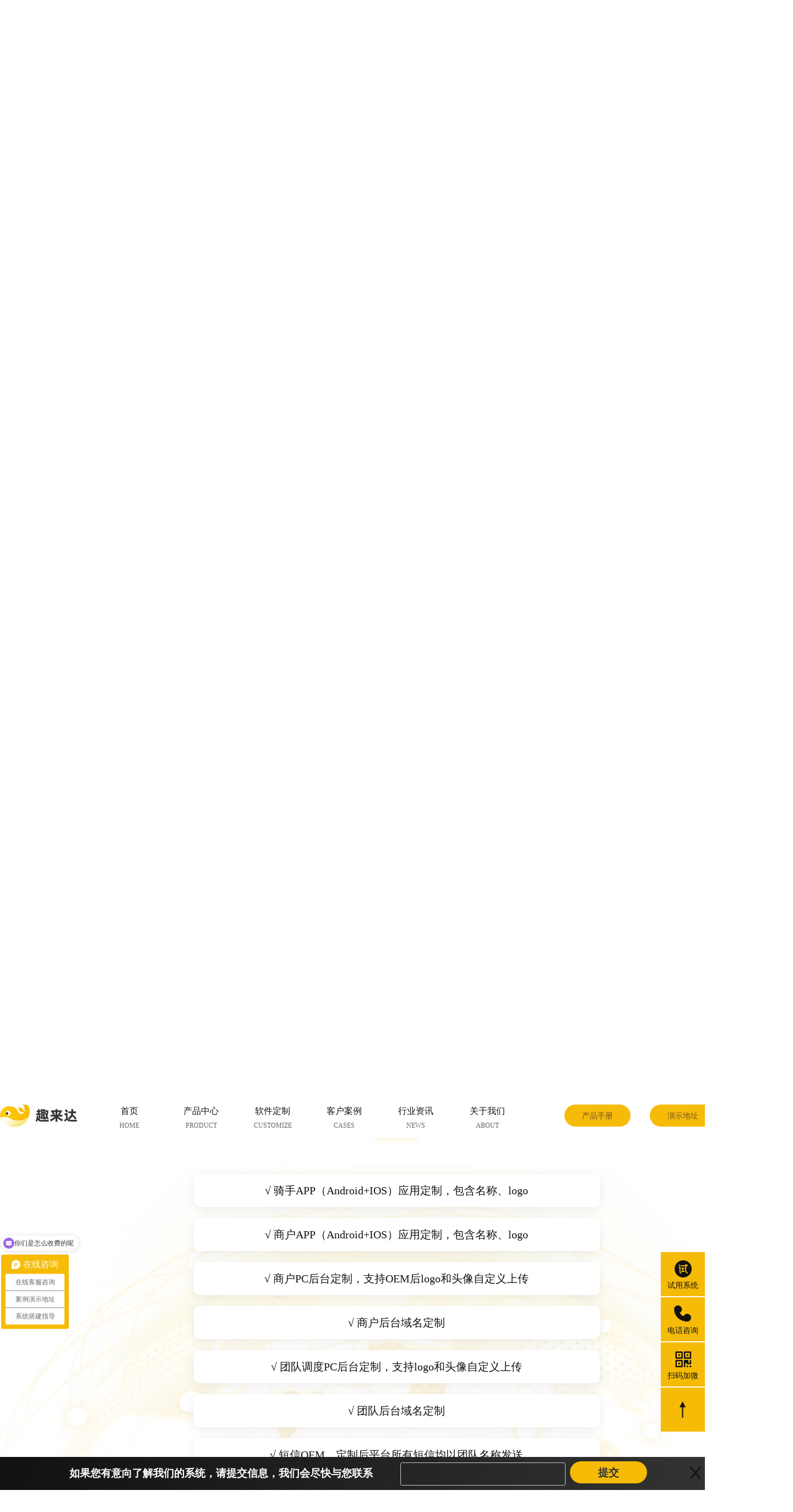

--- FILE ---
content_type: text/html; charset=utf-8
request_url: http://www.qolai.cn/service?id=3
body_size: 66762
content:
<!DOCTYPE html>
<html lang="en">
<head>
<meta name="Keywords" content="SaaS,OEM品牌定制,独立部署">
<meta name="description" content="趣来达旗下跑腿系统、外卖系统，同城生活系统，校园外卖配送系统，提供SaaS租用、OEM品牌定制、特殊功能定制、和独立部署服务。">
<link rel="shortcut icon" href="/favicon.ico" type="image/x-icon"><link href="favicon.ico" rel="shortcut icon">
<meta content="fJcVjyQ36G" name="baidu-site-verification">
<meta content="width=device-width,initial-scale=1" name="viewport">
<meta content="#000000" name="theme-color">
<title>趣来达提供SaaS-OEM品牌定制-独立部署</title>
<script src="https://webapi.amap.com/maps?v=1.4.13&key=b582a303586cb6247928ad119712ff1c" type="text/javascript"></script><style>*{font-family:"微软雅黑"!important}</style>
<style type="text/css">.el-select-dropdown{position:absolute!important}</style>
<meta content="趣来达旗下跑腿系统、外卖系统，同城生活系统，校园外卖配送系统，提供SaaS租用、OEM品牌定制、特殊功能定制、和独立部署服务。" name="Description" data-react-helmet="true">
<meta content="SaaS,OEM品牌定制,独立部署" name="Keywords" data-react-helmet="true">
<style type="text/css">@charset "UTF-8";/*!
 * 
 * antd v3.26.20
 * 
 * Copyright 2015-present, Alipay, Inc.
 * All rights reserved.
 *       
 *//*!
 * animate.css - https://animate.style/
 * Version - 4.1.1
 * Licensed under the MIT license - http://opensource.org/licenses/MIT
 *
 * Copyright (c) 2020 Animate.css
 */@-webkit-keyframes antSpinMove{to{opacity:1}}@keyframes antSpinMove{to{opacity:1}}@-webkit-keyframes antRotate{to{-webkit-transform:rotate(405deg);transform:rotate(405deg)}}@keyframes antRotate{to{-webkit-transform:rotate(405deg);transform:rotate(405deg)}}@-webkit-keyframes fadeInDown{0%{opacity:0;-webkit-transform:translate3d(0,-100%,0);transform:translate3d(0,-100%,0)}to{opacity:1;-webkit-transform:translateZ(0);transform:translateZ(0)}}@-webkit-keyframes fadeInRight{0%{opacity:0;-webkit-transform:translate3d(100%,0,0);transform:translate3d(100%,0,0)}to{opacity:1;-webkit-transform:translateZ(0);transform:translateZ(0)}}@keyframes fadeInDown{0%{opacity:0;transform:translate3d(0,-100%,0)}to{opacity:1;transform:translateZ(0)}}@keyframes fadeInRight{0%{opacity:0;transform:translate3d(100%,0,0)}to{opacity:1;transform:translateZ(0)}}body,html{width:100%;height:100%}input::-ms-clear,input::-ms-reveal{display:none}*{-webkit-box-sizing:border-box;box-sizing:border-box}html{font-family:sans-serif;line-height:1.15;-webkit-text-size-adjust:100%;-ms-text-size-adjust:100%;-ms-overflow-style:scrollbar;-webkit-tap-highlight-color:transparent;--antd-wave-shadow-color:#1890ff}@-ms-viewport{width:device-width}header{display:block}body{margin:0;color:rgba(0,0,0,.65);font-size:14px;font-family:-apple-system,BlinkMacSystemFont,Segoe UI,PingFang SC,Hiragino Sans GB,Microsoft YaHei,Helvetica Neue,Helvetica,Arial,sans-serif,Apple Color Emoji,Segoe UI Emoji,Segoe UI Symbol;font-variant:tabular-nums;line-height:1.5;background-color:#fff;-webkit-font-feature-settings:"tnum";font-feature-settings:"tnum","tnum"}[tabindex="-1"]:focus{outline:0!important}h3,h5,p,ul{margin-top:0}h3,h5{color:rgba(0,0,0,.85);font-weight:500;margin-bottom:.5em}p,ul{margin-bottom:1em}a{color:#1890ff;text-decoration:none;background-color:initial;outline:0;cursor:pointer;-webkit-transition:color .3s;transition:color .3s;-webkit-text-decoration-skip:objects}a:hover{color:#40a9ff}a:active{color:#096dd9}a:active,a:hover{text-decoration:none;outline:0}img{vertical-align:middle;border-style:none}svg:not(:root){overflow:hidden}a,button,input:not([type=range]),label{-ms-touch-action:manipulation}button{margin:0;color:inherit;font-size:inherit;font-family:inherit;line-height:inherit;text-transform:none}button,input{overflow:visible}button,html [type=button]{-webkit-appearance:button}[type=button]::-moz-focus-inner,button::-moz-focus-inner{padding:0;border-style:none}input[type=checkbox]{-webkit-box-sizing:border-box;box-sizing:border-box;padding:0}[type=number]::-webkit-inner-spin-button,[type=number]::-webkit-outer-spin-button{height:auto}.anticon{display:inline-block;color:inherit;font-style:normal;line-height:0;text-align:center;text-transform:none;vertical-align:-.125em;text-rendering:optimizeLegibility;-webkit-font-smoothing:antialiased;-moz-osx-font-smoothing:grayscale}.anticon>*{line-height:1}.ant-select,.ant-select-arrow svg,.anticon svg{display:inline-block}.ant-select-arrow:before,.anticon:before{display:none}.anticon[tabindex]{cursor:pointer}.ant-select{-webkit-box-sizing:border-box;box-sizing:border-box;color:rgba(0,0,0,.65);font-size:14px;font-variant:tabular-nums;line-height:1.5;-webkit-font-feature-settings:"tnum";font-feature-settings:"tnum","tnum";position:relative;outline:0;margin:0;padding:0;list-style:none}.ant-select-arrow{display:inline-block;color:inherit;font-style:normal;text-align:center;text-transform:none;vertical-align:-.125em;text-rendering:optimizeLegibility;-webkit-font-smoothing:antialiased;-moz-osx-font-smoothing:grayscale;position:absolute;top:50%;right:11px;margin-top:-6px;color:rgba(0,0,0,.25);font-size:12px;line-height:1;-webkit-transform-origin:50% 50%;-ms-transform-origin:50% 50%;transform-origin:50% 50%}.ant-select-arrow>*{line-height:1}.ant-carousel .slick-slide img,.ant-select-arrow .ant-select-arrow-icon{display:block}.ant-select-arrow .ant-select-arrow-icon svg{-webkit-transition:-webkit-transform .3s;transition:transform .3s;transition:transform .3s,-webkit-transform .3s}.ant-select-selection{display:block;-webkit-box-sizing:border-box;box-sizing:border-box;background-color:#fff;border-radius:4px;-webkit-transition:all .3s cubic-bezier(.645,.045,.355,1);transition:all .3s cubic-bezier(.645,.045,.355,1);-webkit-user-select:none;-moz-user-select:none;-ms-user-select:none;user-select:none}.ant-select-selection:hover{border-color:#40a9ff;border-right-width:1px!important}.ant-select-selection:active,.ant-select-selection:focus{border-color:#40a9ff;border-right-width:1px!important;outline:0;-webkit-box-shadow:0 0 0 2px rgba(24,144,255,.2);box-shadow:0 0 0 2px rgba(24,144,255,.2)}.ant-select-selection:hover .ant-select-selection__clear{opacity:1}.ant-select-selection-selected-value{float:left;max-width:100%;overflow:hidden;white-space:nowrap;text-overflow:ellipsis}.ant-select-selection--single{position:relative;height:32px;cursor:pointer}.ant-select-selection--single .ant-select-selection__rendered{margin-right:24px}.ant-select-selection__rendered{position:relative;display:block;margin-right:11px;margin-left:11px;line-height:30px}.ant-select-selection__rendered:after{display:inline-block;width:0;visibility:hidden;content:".";pointer-events:none}.ant-row{position:relative;height:auto;margin-right:0;margin-left:0;zoom:1;display:block;-webkit-box-sizing:border-box;box-sizing:border-box}.ant-row:after,.ant-row:before{display:table;content:""}.ant-row+.ant-row:before,.ant-row:after{clear:both}.ant-col{position:relative;min-height:1px}.ant-col-11,.ant-col-13,.ant-col-24{position:relative;padding-right:0;padding-left:0;-ms-flex:0 0 auto;flex:0 0 auto;float:left}.ant-col-13,.ant-col-24{display:block;-webkit-box-sizing:border-box;box-sizing:border-box;width:100%}.ant-col-13{width:54.16666667%}.ant-col-11{display:block;width:45.83333333%}.ant-carousel,.ant-carousel .slick-slider,.ant-col-11{-webkit-box-sizing:border-box;box-sizing:border-box}.ant-carousel{margin:0;padding:0;color:rgba(0,0,0,.65);font-size:14px;font-variant:tabular-nums;line-height:1.5;list-style:none;-webkit-font-feature-settings:"tnum";font-feature-settings:"tnum","tnum"}.ant-carousel .slick-slider{position:relative;display:block;-webkit-touch-callout:none;-ms-touch-action:pan-y;touch-action:pan-y;-webkit-tap-highlight-color:transparent}.ant-carousel .slick-list{position:relative;display:block;margin:0;padding:0;overflow:hidden}.ant-carousel .slick-list:focus{outline:0}.ant-carousel .slick-list .slick-slide{pointer-events:none}.ant-carousel .slick-list .slick-slide.slick-active{pointer-events:auto}.ant-carousel .slick-slider .slick-list,.ant-carousel .slick-slider .slick-track{-webkit-transform:translateZ(0);transform:translateZ(0)}.ant-carousel .slick-track{position:relative;top:0;left:0;display:block}.ant-carousel .slick-track:after,.ant-carousel .slick-track:before{display:table;content:""}.ant-carousel .slick-track:after,.el-dialog__header:after{clear:both}.ant-carousel .slick-slide{display:none;float:left;height:100%;min-height:1px}.ant-carousel .slick-initialized .slick-slide{display:block}.ant-spin{-webkit-box-sizing:border-box;box-sizing:border-box;margin:0;padding:0;color:rgba(0,0,0,.65);font-size:14px;font-variant:tabular-nums;line-height:1.5;list-style:none;-webkit-font-feature-settings:"tnum";font-feature-settings:"tnum","tnum";position:absolute;display:none;color:#1890ff;text-align:center;vertical-align:middle;opacity:0;-webkit-transition:-webkit-transform .3s cubic-bezier(.78,.14,.15,.86);transition:transform .3s cubic-bezier(.78,.14,.15,.86);transition:transform .3s cubic-bezier(.78,.14,.15,.86),-webkit-transform .3s cubic-bezier(.78,.14,.15,.86)}.ant-spin-spinning{position:static;display:inline-block;opacity:1}.ant-spin-dot{position:relative;display:inline-block;font-size:20px;width:1em;height:1em}.ant-spin-dot-item{position:absolute;display:block;width:9px;height:9px;border-radius:100%;-webkit-transform:scale(.75);-ms-transform:scale(.75);transform:scale(.75);-webkit-transform-origin:50% 50%;-ms-transform-origin:50% 50%;transform-origin:50% 50%;opacity:.3;-webkit-animation:antSpinMove 1s linear infinite alternate;animation:antSpinMove 1s linear infinite alternate}.ant-spin-dot-item:first-child{top:0;left:0}.ant-spin-dot-item:nth-child(2){top:0;right:0;-webkit-animation-delay:.4s;animation-delay:.4s}.ant-spin-dot-item:nth-child(3){right:0;bottom:0;-webkit-animation-delay:.8s;animation-delay:.8s}.ant-spin-dot-item:nth-child(4){bottom:0;left:0;-webkit-animation-delay:1.2s;animation-delay:1.2s}.ant-spin-dot-spin{-webkit-transform:rotate(45deg);-ms-transform:rotate(45deg);transform:rotate(45deg);-webkit-animation:antRotate 1.2s linear infinite;animation:antRotate 1.2s linear infinite}.ant-spin-lg .ant-spin-dot{font-size:32px}.ant-spin-lg .ant-spin-dot i{width:14px;height:14px}.el-dialog__header:after,.el-dialog__header:before{display:table;content:""}@font-face{font-family:element-icons;src:url(/static/template/index_cn/index/static/media/element-icons.d2f69a92.woff) format("woff"),url(/static/template/index_cn/index/static/media/element-icons.b02bdc1b.ttf) format("truetype");font-weight:400;font-style:normal}[class*=" el-icon-"]{font-family:element-icons!important;speak:none;font-style:normal;font-weight:400;font-feature-settings:normal;font-variant:normal;text-transform:none;line-height:1;vertical-align:initial;display:inline-block;-webkit-font-smoothing:antialiased;-moz-osx-font-smoothing:grayscale}.el-icon-close:before{content:"\e60c"}.el-dialog{position:absolute;left:50%;transform:translateX(-50%);background:#fff;border-radius:2px;box-shadow:0 1px 3px rgba(0,0,0,.3);box-sizing:border-box;margin-bottom:50px}.el-dialog--tiny{width:30%}.el-dialog__wrapper{top:0;right:0;bottom:0;left:0;position:fixed;overflow:auto;margin:0}.el-dialog__header{padding:20px 20px 0}.el-dialog__headerbtn{float:right;background:0 0;border:0;outline:0;padding:0;cursor:pointer;font-size:16px}.el-dialog__headerbtn .el-dialog__close{color:#bfcbd9}.el-dialog__headerbtn:focus .el-dialog__close,.el-dialog__headerbtn:hover .el-dialog__close{color:#20a0ff}.el-dialog__title{line-height:1;font-size:16px;font-weight:700;color:#1f2d3d}.el-dialog__body{padding:30px 20px;color:#48576a;font-size:14px}.v-modal{position:fixed;left:0;top:0;width:100%;height:100%;opacity:.5;background:#000}.bg-white{background-color:#fff!important}.d-none{display:none!important}.d-inline-block{display:inline-block!important}.d-block{display:block!important}.d-flex{display:flex!important}.flex-column{flex-direction:column!important}.justify-content-start{justify-content:flex-start!important}.justify-content-center{justify-content:center!important}.align-items-center{align-items:center!important}.float-left{float:left!important}.w-100{width:100%!important}.h-100{height:100%!important}.m-0{margin:0!important}.mb-0{margin-bottom:0!important}.mt-2{margin-top:.5rem!important}.ml-2{margin-left:.5rem!important}.mt-3{margin-top:1rem!important}.ml-3{margin-left:1rem!important}.p-0{padding:0!important}.px-3{padding-right:1rem!important;padding-left:1rem!important}.text-left{text-align:left!important}.text-center{text-align:center!important}.text-white{color:#fff!important}.form-title{font-size:24px;margin-bottom:50px;font-weight:700;color:#35373d}.form-contacts{display:flex;padding-bottom:15px;border-bottom:1px solid #e8e8e8;margin-top:50px}.form-contacts input{outline:0;border:0}.form-contacts label{width:100px;color:#000}.form-btn-OnTrial{width:100%;background:#f6bb07;height:64px;line-height:64px;font-size:20px;font-family:MicrosoftYaHei;font-weight:400;color:#fff;border:0;margin-top:20px}.form-btn-OnTrial:focus{border:0;outline:0}.el-dialog__body{padding-top:0!important;padding-right:65px!important;padding-left:65px!important}.ant-select-selection{outline:0!important;border:0!important;width:160px!important}.ant-select-selection--single .ant-select-selection__rendered{margin-left:0!important}.ant-select-selection:focus{box-shadow:none!important}#global-nav-openmenu{height:80px;transition:height .56s cubic-bezier(.52,.16,.24,1)}.global-nav{position:fixed;right:0;left:0;z-index:9999;display:block;margin:0;top:0}.container{height:100%;max-width:1440px;margin:auto;will-change:transform;display:flex;align-items:center;justify-content:space-between;position:relative}.menu{list-style:none;display:flex}.icon{display:none}.menu-li{width:120px;height:80px;box-sizing:border-box;padding-top:20px;color:#333!important;cursor:pointer;transition:all .3s;display:flex;align-items:center;justify-content:center;margin:0 5px;border-bottom:2px solid transparent}.menu-li-dec{transition:all .3s;font-size:12px;font-weight:300;color:#fff;opacity:.6}.menu-li-btn{width:120px;height:40px;border-radius:20px;color:#765429;cursor:pointer;transition:background .3s ease-in-out;display:flex;align-items:center;justify-content:center;margin-left:75px;background:#f6bb07}.menu-li-btn:hover{border:1px solid #f6bb07;background:#f6bb07;color:#333}.menu-li-title{font-size:16px;color:#fff}.menu-li:hover{color:#765429}.footer-hover{position:relative}.footer-hover:hover>.footer-hover-img{display:block}.footer-hover-img{position:absolute;top:0;left:70px;width:120px;height:120px;display:none;z-index:10}.global-title,.global-title-main{font-size:36px;color:#333}.global-title{margin-bottom:8px}.global-small-title{font-size:20px;color:#707070;margin-top:20px;width:1000px;line-height:30px}@media (min-width:768px){.containers{width:750px}}@media (min-width:992px){.containers{width:970px}}@media (min-width:1200px){.containers{width:1170px}}.containers{padding-right:15px;padding-left:15px;margin-right:auto;margin-left:auto}.second-level{transition:all .4s;cursor:pointer;flex-direction:column;width:260px;height:60px;border-radius:6px;font-weight:400;font-size:20px;padding-left:20px;position:relative}.second-level-title{display:block;float:left;color:#333;position:relative}.second-level-title .second-level-type{position:absolute;width:30px;height:19px;border-radius:9px 10px 10px 0;display:flex;justify-content:center;align-items:center;font-size:14px;color:#fff;top:-7px;right:-35px}.second-level-list{padding-left:60px;height:270px;width:340px;display:flex;flex-direction:column;position:relative}.second-level-list .second-level-list-top{display:flex;align-items:center;height:60px;padding-left:20px}.second-level-list .second-level-list-top img{width:20px;height:20px;margin-right:10px}.second-level-list .second-level-list-top p{font-size:20px;margin-bottom:0;color:#a2a0a0}.second-level-list .second-level-list-line{position:absolute;height:100%;width:1px;background:#e8e8e8;right:-20px}.second-level:hover{transition:all .4s;background:#f8f8f8}.second-level:hover .second-level-title{font-weight:700;transition:all .4s}.second-level-box{padding-top:35px}.second-level-center{text-align:left;margin-left:-35px;align-items:center;padding-bottom:25px}.side-box{position:fixed;top:40%;right:0;z-index:100}.side-item{width:80px;height:80px;transition:all 1s;background:#f6bb07;margin-bottom:2px;display:flex;align-content:center;flex-direction:column;justify-content:center;cursor:pointer}.side-item-icon{width:40px;height:40px}.side-right-frame{position:absolute;right:80px;top:164px;background:#fff;box-shadow:0 8px 30px 0 rgba(162,162,162,.2);height:80px;width:220px;padding-left:20px}.side-right-frame span:first-child{color:#121213;font-size:24px;font-weight:700}.side-right-frame span:nth-child(2){color:#707070;font-size:12px;opacity:.6}.side-right-frame2{position:absolute;right:80px;top:88px;background:#fff;box-shadow:0 8px 30px 0 rgba(162,162,162,.2);height:238px;width:220px}.side-weChate-code{width:160px;height:160px}.side-right-frame2 span{color:#707070;font-size:14px}.title-line-between{width:80px;border-radius:4px;height:8px;z-index:99;margin:0 auto;background:linear-gradient(90deg,#ffcc0c,#f6bb07);box-shadow:0 12px 12px 0 rgba(246,187,7,.24)}.menu-list{position:relative}.fadeInDown{animation-name:fadeInDown}.fadeInRight{animation-name:fadeInRight}.animated{animation-duration:1s;animation-fill-mode:both}.flex_column{flex-direction:column}.loading-box{position:absolute;top:-44px;left:0;width:100%;height:109%;display:flex;justify-content:center;align-items:center;background-color:rgba(0,0,0,.5)}.detaile-module5-box{width:1440px;height:360px;display:flex;justify-content:space-between;margin-bottom:100px}.detaile-module5-box-item{width:338px;height:100%;background:linear-gradient(0deg,#f8f8f8,#fff);border-radius:20px;display:flex;flex-direction:column;align-items:center;padding:40px 30px 0;box-sizing:border-box;box-shadow:0 4px 20px 0 #fff;transition:all .4s}.detaile-module5-box-item:hover .detaile-module5-box-item-top-radius{background:#f6bb07;transition:all .4s;box-shadow:0 12px 12px 0 rgba(246,187,7,.24)}.detaile-module5-box-item:hover{transition:all .4s;box-shadow:0 4px 20px 0 rgba(0,0,0,.08);background:linear-gradient(0deg,#fff,#fff)}.ant-spin-dot-item{background-color:#ffcc0c!important}.jscen{justify-content:center}.align-cen{align-items:center}.Carousel-index{position:relative;height:680px}.Carousel-index .Carousel-content{position:absolute;height:100%;max-width:1440px;min-width:1300px;margin:auto;top:0;left:0;right:0}.Carousel-index .Carousel-content .Carousel-item{margin-top:239px}.Carousel-index .Carousel-content .Carousel-item h3{margin:0 0 5px}.Carousel-index .Carousel-content .Carousel-item h3 span{font-size:36px;font-weight:700}.Carousel-index .Carousel-content .Carousel-item h3 .colorText{color:#f6bb07}.Carousel-index .Carousel-content .Carousel-item h3 .Text{color:#fff}.Carousel-index .Carousel-content .Carousel-item .iconscenes-div{display:flex}.Carousel-index .Carousel-content .Carousel-item .iconscenes-gray{margin-top:25px;width:100px;height:100px;background:rgba(75,88,139,.4);border-radius:6px;display:flex;flex-direction:column;align-items:center;justify-content:center;margin-right:20px}.Carousel-index .Carousel-content .Carousel-item .iconscenes-gray img{width:30px;height:30px}.Carousel-index .Carousel-content .Carousel-item .iconscenes-gray span{margin-top:5px;font-size:20px;font-weight:400;color:#fff}.Carousel-index .Carousel-content .Carousel-item .Carousel-button{width:367px;height:56px;background:#fff;border-radius:28px;margin-top:82px;justify-content:space-between;padding:6px 8px;overflow:hidden}.Carousel-index .Carousel-content .Carousel-item .Carousel-button .button{width:160px;height:44px;background:linear-gradient(90deg,#ffcc0c,#f6bb07);box-shadow:0 12px 12px 0 rgba(246,187,7,.24);border-radius:22px;font-size:16px;font-weight:700;color:#121213;line-height:44px;text-align:center;cursor:pointer}.Carousel-index .Carousel-content .Carousel-item .Carousel-button input{outline:0;border:0;padding-left:41px;font-style:italic}.Carousel-index .Carousel-content .Carousel-item .Carousel-button input::-webkit-inner-spin-button,.Carousel-index .Carousel-content .Carousel-item .Carousel-button input::-webkit-outer-spin-button{-webkit-appearance:none}.Carousel-index .Carousel-content .Carousel-item .Carousel-button input[type=number]{-moz-appearance:textfield}.service-scope-top{display:flex;margin-bottom:30px;justify-content:space-between;flex-wrap:wrap}.service-scope-top .box{height:338px;width:338px;border-radius:20px;position:relative;overflow:hidden}.service-scope-top .box .scope-content{width:100%;height:100%;position:absolute;top:0;left:0;background:linear-gradient(0deg,#000,transparent);border-radius:10px;display:flex;flex-direction:column;align-items:center}.service-scope-top .box .scope-content .scope-content-title{width:190px;height:60px;background:linear-gradient(90deg,#ffcc0c,#f6bb07);border-radius:0 0 10px 10px;font-weight:700;color:#121213;font-size:24px;text-align:center;line-height:60px}.service-scope-top .box:hover .box-warp{transform:scale(1.3);transition:all .4s}.width460{width:460px!important}.hover\:scale-\[1\.03\]:hover{--tw-scale-x:1.03;--tw-scale-y:1.03}.font-bold{font-family:SansHansBold;font-weight:700}a,button,input:not([type=range]),label{touch-action:manipulation}input[type=number],input[type=text]{-webkit-appearance:none}input{outline-style:none;font-family:inherit;font-feature-settings:inherit;font-variation-settings:inherit;font-size:100%;font-weight:inherit;line-height:inherit;letter-spacing:inherit;color:inherit;margin:0;padding:0;background:0 0;outline:0;border:0}input:focus{outline:0}.scope-content-bottom{position:absolute;width:100%;line-height:25px;padding:0 25px 0 30px;font-size:16px;color:#fff;text-align:center;top:250px}.service-modulesC-text{width:737px;height:60px;background:#fff;box-shadow:0 4px 20px 0 rgba(0,0,0,.08);border-radius:10px;display:flex;justify-content:center;align-items:center;margin-bottom:20px;font-size:20px;color:#121213}.service-flow-box{width:180px;height:164px;border-radius:10px;border:1px solid #fff;background:#f6bb07;padding:30px 27px 0 30px;font-size:20px;font-weight:700;color:#fff;position:relative}.service-flow-box .service-flow-arrows{position:absolute;width:20px;height:36px;right:-19px;top:86px;z-index:2}.service-flow-box .display-none{display:none}</style>
<noscript>
<link href="/static/template/index_cn/index/static/css/16.1acc5f0d.chunk.css" rel="stylesheet">
<link href="/static/template/index_cn/index/static/css/main.f08f54ea.chunk.css" rel="stylesheet">
</noscript>
<link href="/static/template/index_cn/index/static/css/16.1acc5f0d.chunk.css" rel="preload" as="style" onload="this.rel='stylesheet'">
<link href="/static/template/index_cn/index/static/css/main.f08f54ea.chunk.css" rel="preload" as="style" onload="this.rel='stylesheet'">
</head>
<body style="min-width:1440px;overflow:auto">
<noscript>You need to enable JavaScript to run this app.</noscript>
<div id="root">
<div>
<input type="checkbox" id="menustate" style="display:none"><header class="global-nav w-100" id="global-nav-openmenu" style="background-color:rgba(255,255,255,0)"><div class="container" style="min-width:1300px">
<div style="width:180px"><img src="[data-uri]" alt="title" style="width:140px;height:80px"></div>
<div class="icon">
<em></em><em></em><em></em>
</div>
<div class="menu-main"><ul class="menu align-items-center mb-0 p-0 hiddenNav">
<li class="menu-li false false"><a href="/" class="w-100 h-100 d-flex flex_column justify-content-center align-items-center" style="color:#333"><p class="menu-li-title" style="margin-bottom:5px">首页</p>
<p class="menu-li-dec">HOME</p></a></li>
<li class="menu-li menu-list false false"><div style="text-align:center">
<p class="menu-li-title" style="margin-bottom:5px">产品中心</p>
<p class="menu-li-dec">PRODUCT</p>
</div></li>
<li class="menu-li false false"><a href="/customized" class="w-100 h-100 d-flex flex_column justify-content-center align-items-center" style="color:#333"><p class="menu-li-title" style="margin-bottom:5px">软件定制</p>
<p class="menu-li-dec">CUSTOMIZE</p></a></li>
<li class="menu-li false false"><a href="/case_list" class="w-100 h-100 d-flex flex_column justify-content-center align-items-center" style="color:#333"><p class="menu-li-title" style="margin-bottom:5px">客户案例</p>
<p class="menu-li-dec">CASES</p></a></li>
<li class="menu-li false false"><a href="/information" class="w-100 h-100 d-flex flex_column justify-content-center align-items-center" style="color:#333"><p class="menu-li-title" style="margin-bottom:5px">行业资讯</p>
<p class="menu-li-dec">NEWS</p></a></li>
<li class="menu-li false false"><a href="/about" class="w-100 h-100 d-flex flex_column justify-content-center align-items-center" style="color:#333"><p class="menu-li-title" style="margin-bottom:5px">关于我们</p>
<p class="menu-li-dec">ABOUT</p></a></li>
<a href="/manuell" class="menu-li-btn text-center">产品手册</a><li class="menu-li-btn text-center" style="margin-left:35px">演示地址</li>
</ul></div>
</div>
<div class="w-100 bg-white second-level-box justify-content-center animated d-none"><div class="second-level-center d-flex">
<div class="second-level-list">
<div class="second-level-list-top">
<img src="[data-uri]" alt=""><p>来云台</p>
</div>
<span class="second-level-list-line"></span><a href="/" class="m-0 second-level d-flex justify-content-center"><div style="font-size:16px;color:#333"><span class="second-level-title">AI云配服务生态平台<span class="second-level-type" style="background:#fd634e">热</span></span></div></a>
</div>
<div class="second-level-list">
<div class="second-level-list-top">
<img src="[data-uri]" alt=""><p>产品</p>
</div>
<span class="second-level-list-line"></span><a href="/self" class="m-0 second-level d-flex justify-content-center"><div style="font-size:16px;color:#333"><span class="second-level-title">自配送系统<span class="second-level-type" style="background:#fd634e">热</span></span></div></a><a href="/errands" class="m-0 second-level d-flex justify-content-center"><div style="font-size:16px;color:#333"><span class="second-level-title">跑腿配送系统</span></div></a><a href="/dispatch_system" class="m-0 second-level d-flex justify-content-center"><div style="font-size:16px;color:#333"><span class="second-level-title">同城配送调度系统</span></div></a><a href="/take_out_food" class="m-0 second-level d-flex justify-content-center"><div style="font-size:16px;color:#333"><span class="second-level-title">外卖平台系统<span class="second-level-type" style="background:#fd634e">热</span></span></div></a>
</div>
<div class="second-level-list">
<div class="second-level-list-top">
<img src="[data-uri]" alt=""><p>平台</p>
</div>
<span class="second-level-list-line"></span><a href="/campus_platform" class="m-0 second-level d-flex justify-content-center"><div style="font-size:16px;color:#333"><span class="second-level-title">校园外卖跑腿平台<span class="second-level-type" style="background:#fd634e">热</span></span></div></a><a href="/system_oto" class="m-0 second-level d-flex justify-content-center"><div style="font-size:16px;color:#333"><span class="second-level-title">同城生活O2O系统</span></div></a><a href="/multi_platform" class="m-0 second-level d-flex justify-content-center"><div style="font-size:16px;color:#333"><span class="second-level-title">多平台运营系统<span class="second-level-type" style="background:#2bcf88">新</span></span></div></a>
</div>
<div class="second-level-list">
<div class="second-level-list-top">
<img src="[data-uri]" alt=""><p>服务</p>
</div>
<span class="second-level-list-line"></span><a href="/service?id=1" class="m-0 second-level d-flex justify-content-center"><div style="font-size:16px;color:#333"><span class="second-level-title">SaaS租用<span class="second-level-type" style="background:#fd634e">热</span></span></div></a><a href="/service?id=3" class="m-0 second-level d-flex justify-content-center"><div style="font-size:16px;color:#333"><span class="second-level-title">OEM品牌定制<span class="second-level-type" style="background:#fd634e">热</span></span></div></a><a href="/service?id=4" class="m-0 second-level d-flex justify-content-center"><div style="font-size:16px;color:#333"><span class="second-level-title">特殊功能定制</span></div></a><a href="/service?id=1" class="m-0 second-level d-flex justify-content-center"><div style="font-size:16px;color:#333"><span class="second-level-title">独立部署<span class="second-level-type" style="background:#2bcf88">新</span></span></div></a>
</div>
<div class="second-level-list">
<div class="second-level-list-top">
<img src="[data-uri]" alt=""><p>下载</p>
</div>
<span class="second-level-list-line" style="width:0"></span><a href="/download_center?id=1" class="m-0 second-level d-flex justify-content-center"><div style="font-size:16px;color:#333"><span class="second-level-title">用户端体验<span class="second-level-type" style="background:#f6bb07">试</span></span></div></a><a href="/download_center?id=2" class="m-0 second-level d-flex justify-content-center"><div style="font-size:16px;color:#333"><span class="second-level-title">商家APP</span></div></a><a href="/download_center?id=3" class="m-0 second-level d-flex justify-content-center"><div style="font-size:16px;color:#333"><span class="second-level-title">商户后台</span></div></a><a href="/download_center?id=4" class="m-0 second-level d-flex justify-content-center"><div style="font-size:16px;color:#333"><span class="second-level-title">骑手APP</span></div></a>
</div>
</div></div></header>
</div>
<div>
<div class="carousel-view" style="height:680px;overflow:hidden"><div class="ant-carousel"><div class="slick-slider carousel-view-active slick-initialized"><div class="slick-list"><div class="slick-track" style="width:1440px;opacity:1;transform:translate3d(0,0,0);transition:-webkit-transform .5s ease 0s"><div class="slick-slide slick-active slick-current" style="outline:0;width:1440px" tabindex="-1" aria-hidden="false" data-index="0"><div><div class="Carousel-index" style="width:100%;display:inline-block" tabindex="-1">
<img src="https://static.yiliit.com/qolai_com/miniprogram/pc_new_website/img_service_banner.png" alt="" style="width:100%;height:100%"><div class="Carousel-content" style="max-width:1440px"><div class="Carousel-item">
<div class="animated fadeInRight">
<h3>
<span class="colorText" style="color:#f6bb07"></span><span class="Text" style="color:#fff">趣来达</span><span class="colorText" style="color:#f6bb07">标准化服务体系</span><span class="Text" style="color:#fff">，全方位满足各阶段用户所需</span>
</h3>
<br><div class="iconscenes-div">
<div class="iconscenes-gray" style="width:138px">
<img src="https://static.yiliit.com/qolai_com/miniprogram/pc_new_website/ic_banner10.png"><span>SAAS租用</span>
</div>
<div class="iconscenes-gray" style="width:138px">
<img src="https://static.yiliit.com/qolai_com/miniprogram/pc_new_website/ic_banner11.png"><span>OEM品牌</span>
</div>
<div class="iconscenes-gray" style="width:138px">
<img src="https://static.yiliit.com/qolai_com/miniprogram/pc_new_website/ic_banner12.png"><span>特殊功能定制</span>
</div>
<div class="iconscenes-gray" style="width:138px">
<img src="https://static.yiliit.com/qolai_com/miniprogram/pc_new_website/ic_banner13.png"><span>独立部署</span>
</div>
</div>
</div>
<div class="Carousel-button d-flex animated fadeInRight">
<input type="number" placeholder="请输入您的手机号"><div class="button">免费注册使用</div>
</div>
</div></div>
</div></div></div></div></div></div></div></div>
<div style="margin-top:80px" id="1">
<div class="ant-row"><div class="ant-col ant-col-24 text-center global-title-main animated fadeInDown" style="margin-bottom:60px">
<span class="d-block font-bold global-title" style="color:#121213">多元化服务类型全面满足用户</span><span class="d-block title-line-between"></span><div class="d-flex jscen">
<div><span class="d-block global-small-title" style="color:#707070">针对前期创业、中期进阶、后期拓展所有阶段都提供有不同的价格、品牌化的针对性服务，让你拥有匹配你发展阶段的服务，拥有独立、自主、品牌发展空间更大</span></div>
<span style="height:42px;font-size:53px;font-weight:700;opacity:.08;text-transform:uppercase;position:absolute;top:9px;left:0;right:0;margin:auto;z-index:-1;color:#121213">Diversified services</span>
</div>
</div></div>
<div class="d-flex justify-content-center"><div class="detaile-module5-box" style="width:1440px;height:338px;flex-wrap:wrap">
<div class="detaile-module5-box-item" style="width:338px;height:296px">
<img src="/static/template/index_cn/index/static/media/icon-service-modulesA1.f60e55f0.png" alt="" style="width:80px;height:80px"><div style="font-size:24px;color:#333;margin-bottom:19px;font-weight:700">SAAS租用</div>
<div style="font-size:14px;color:#707070;font-weight:600;text-align:center">基础版全套系统使用，搭建客户独立品牌的平台小程序，提供免费的技术维护服务、系统更新服务，以及专人售后服务</div>
</div>
<div class="detaile-module5-box-item" style="width:338px;height:296px">
<img src="/static/template/index_cn/index/static/media/icon-service-modulesA2.43dd09ba.png" alt="" style="width:80px;height:80px"><div style="font-size:24px;color:#333;margin-bottom:19px;font-weight:700">OEM品牌定制</div>
<div style="font-size:14px;color:#707070;font-weight:600;text-align:center">支持骑手和商家APP（Android+IOS）应用定制、团队后台、商户后台客户端定制，域名定制，短信定制，打造全套品牌化平台，享受升级单独更新</div>
</div>
<div class="detaile-module5-box-item" style="width:338px;height:296px">
<img src="/static/template/index_cn/index/static/media/icon-service-modulesA3.068269b5.png" alt="" style="width:80px;height:80px"><div style="font-size:24px;color:#333;margin-bottom:19px;font-weight:700">特殊功能定制</div>
<div style="font-size:14px;color:#707070;font-weight:600;text-align:center">针对个别用户某些特殊功能需求，支持多对一定制服务，匹配产品人员、UI设计、前后端开发、测试全产品线小组服务</div>
</div>
<div class="detaile-module5-box-item" style="width:338px;height:296px">
<img src="/static/template/index_cn/index/static/media/icon-service-modulesA4.2750e547.png" alt="" style="width:80px;height:80px"><div style="font-size:24px;color:#333;margin-bottom:19px;font-weight:700">独立部署</div>
<div style="font-size:14px;color:#707070;font-weight:600;text-align:center">支持单个用户平台服务独立部署，独立服务器，专人运维，保障信息数据独立且安全，需要随时导出</div>
</div>
</div></div>
</div>
<div>
<div class="ant-row"><div class="ant-col ant-col-24 text-center global-title-main animated fadeInDown" style="margin-bottom:60px">
<span class="d-block font-bold global-title" style="color:#121213">OEM独立品牌，有哪些优势？</span><span class="d-block title-line-between"></span><div class="d-flex jscen">
<div></div>
<span style="height:42px;font-size:53px;font-weight:700;opacity:.08;text-transform:uppercase;position:absolute;top:9px;left:0;right:0;margin:auto;z-index:-1;color:#121213">advantage</span>
</div>
</div></div>
<div class="d-flex justify-content-center"><div class="d-flex flex_column" style="width:1440px"><div class="service-scope-top">
<div class="box width460" style="background-image:url(/static/template/index_cn/index/static/media/icon-service-modulesB1.28f86f45.png);background-size:100% 100%;background-repeat:no-repeat"><div class="scope-content">
<div class="scope-content-title">塑造品牌形象</div>
<div class="scope-content-bottom">支持全套产品品牌定制，建立用户的品牌意识，树立形象的同时加深市场对品牌的认可度，彰显品牌实力</div>
</div></div>
<div class="box width460" style="background-image:url(/static/template/index_cn/index/static/media/icon-service-modulesB2.0c01e2ea.png);background-size:100% 100%;background-repeat:no-repeat"><div class="scope-content">
<div class="scope-content-title">抢占市场先机</div>
<div class="scope-content-bottom">无需高额的技术开发成本，更不需要占用太长的开发周期，现成的、完善的O2O平台系统，快速抢占市场</div>
</div></div>
<div class="box width460" style="background-image:url(/static/template/index_cn/index/static/media/icon-service-modulesB3.ad695afe.png);background-size:100% 100%;background-repeat:no-repeat"><div class="scope-content">
<div class="scope-content-title">加盟提升收益</div>
<div class="scope-content-bottom">除了自己本地运营，还支持多城市、多站点发展代理加盟商，多区域同步运营，收取站点佣金，提升收益</div>
</div></div>
</div></div></div>
</div>
<div style="margin-top:80px" id="3">
<div class="ant-row"><div class="ant-col ant-col-24 text-center global-title-main animated fadeInDown" style="margin-bottom:60px">
<span class="d-block font-bold global-title" style="color:#121213">趣来达提供哪些OEM品牌定制服务？</span><span class="d-block title-line-between"></span><div class="d-flex jscen">
<div></div>
<span style="height:42px;font-size:53px;font-weight:700;opacity:.08;text-transform:uppercase;position:absolute;top:9px;left:0;right:0;margin:auto;z-index:-1;color:#121213">customized service</span>
</div>
</div></div>
<div class="d-flex flex_column align-cen" style="height:600px;background-image:url(/static/template/index_cn/index/static/media/bg-service-modulesC.614d0471.png);background-size:100% 100%;background-repeat:no-repeat;padding-top:16px">
<div class="service-modulesC-text">√ 骑手APP（Android+IOS）应用定制，包含名称、logo</div>
<div class="service-modulesC-text">√ 商户APP（Android+IOS）应用定制，包含名称、logo</div>
<div class="service-modulesC-text">√ 商户PC后台定制，支持OEM后logo和头像自定义上传</div>
<div class="service-modulesC-text">√ 商户后台域名定制</div>
<div class="service-modulesC-text">√ 团队调度PC后台定制，支持logo和头像自定义上传</div>
<div class="service-modulesC-text">√ 团队后台域名定制</div>
<div class="service-modulesC-text">√ 短信OEM，定制后平台所有短信均以团队名称发送</div>
</div>
</div>
<div style="margin-top:80px" id="4">
<div class="ant-row"><div class="ant-col ant-col-24 text-center global-title-main animated fadeInDown" style="margin-bottom:60px">
<span class="d-block font-bold global-title" style="color:#121213">特殊功能定制服务流程？</span><span class="d-block title-line-between"></span><div class="d-flex jscen">
<div></div>
<span style="height:42px;font-size:53px;font-weight:700;opacity:.08;text-transform:uppercase;position:absolute;top:9px;left:0;right:0;margin:auto;z-index:-1;color:#121213">service process</span>
</div>
</div></div>
<div class="d-flex jscen" style="margin-bottom:100px">
<div class="service-flow-box" style="color:#333">
<img src="[data-uri]" alt="" style="width:40px;height:40px;margin-bottom:16px"><p>沟通需求</p>
<img src="[data-uri]" alt="" class="service-flow-arrows">
</div>
<div class="service-flow-box" style="background:#333">
<img src="[data-uri]" alt="" style="width:40px;height:40px;margin-bottom:16px"><p>评估开发周期与人员配置</p>
<img src="[data-uri]" alt="" class="service-flow-arrows">
</div>
<div class="service-flow-box" style="color:#333">
<img src="[data-uri]" alt="" style="width:40px;height:40px;margin-bottom:16px"><p>签约打款</p>
<img src="[data-uri]" alt="" class="service-flow-arrows">
</div>
<div class="service-flow-box" style="background:#333">
<img src="[data-uri]" alt="" style="width:40px;height:40px;margin-bottom:16px"><p>设计功能产品原型</p>
<img src="[data-uri]" alt="" class="service-flow-arrows">
</div>
<div class="service-flow-box" style="color:#333">
<img src="[data-uri]" alt="" style="width:40px;height:40px;margin-bottom:16px"><p>UI设计出图</p>
<img src="[data-uri]" alt="" class="service-flow-arrows">
</div>
<div class="service-flow-box" style="background:#333">
<img src="[data-uri]" alt="" style="width:40px;height:40px;margin-bottom:16px"><p>技术人员开发</p>
<img src="[data-uri]" alt="" class="service-flow-arrows">
</div>
<div class="service-flow-box" style="color:#333">
<img src="[data-uri]" alt="" style="width:40px;height:40px;margin-bottom:16px"><p>功能测试</p>
<img src="[data-uri]" alt="" class="service-flow-arrows">
</div>
<div class="service-flow-box" style="background:#333">
<img src="[data-uri]" alt="" style="width:40px;height:40px;margin-bottom:16px"><p>上线交付</p>
<img src="[data-uri]" alt="" class="display-none service-flow-arrows">
</div>
</div>
</div>
</div>
<div class="side-box">
<div class="side-item d-flex justify-content-center align-items-center" style="background:#f6bb07"><div class="d-flex justify-content-center align-items-center flex-column">
<img src="[data-uri]" class="side-item-icon d-block"><span class="d-block text-center" style="color:#121213">试用系统</span>
</div></div>
<div class="side-item" style="background:#f6bb07">
<div class="d-flex justify-content-center align-items-center flex-column">
<img src="[data-uri]" class="side-item-icon d-block"><span class="d-block text-center" style="color:#121213">电话咨询</span>
</div>
<div class="side-right-frame align-items-center animated fadeInRight" style="display:none"><div><span class="d-block"></span></div></div>
</div>
<div class="side-item" style="background:#f6bb07">
<div class="d-flex justify-content-center align-items-center flex-column">
<img src="[data-uri]" class="side-item-icon d-block"><span class="d-block text-center" style="color:#121213">扫码加微</span>
</div>
<div class="side-right-frame2 align-items-center justify-content-center animated fadeInRight" style="display:none"><div style="display:grid">
<img src="/static/template/index_cn/index/static/media/weChatCode.50eeed6d.png" class="side-weChate-code"><span class="text-center">微信扫一扫立即咨询</span>
</div></div>
</div>
<div class="side-item d-flex justify-content-center align-items-center" style="background:#f6bb07"><img src="[data-uri]" class="side-item-icon d-block"></div>
</div>
<div>
<div style="background:#333"><div class="containers" style="padding-bottom:29px">
<div class="ant-row" style="margin:0 auto">
<div class="ant-col ant-col-11 d-flex justify-content-start" style="margin-top:79px"><div class="text-left px-3">
<span class="text-white d-block" style="font-size:14px;line-height:31px;font-weight:700">咨询热线：028-65731131</span><div style="margin-top:20px">
<i class="anticon anticon-phone" aria-label="icon: phone" style="color:#fff"><svg aria-hidden="true" class="" data-icon="phone" fill="currentColor" focusable="false" height="1em" viewbox="64 64 896 896" width="1em"><path d="M877.1 238.7L770.6 132.3c-13-13-30.4-20.3-48.8-20.3s-35.8 7.2-48.8 20.3L558.3 246.8c-13 13-20.3 30.5-20.3 48.9 0 18.5 7.2 35.8 20.3 48.9l89.6 89.7a405.46 405.46 0 0 1-86.4 127.3c-36.7 36.9-79.6 66-127.2 86.6l-89.6-89.7c-13-13-30.4-20.3-48.8-20.3a68.2 68.2 0 0 0-48.8 20.3L132.3 673c-13 13-20.3 30.5-20.3 48.9 0 18.5 7.2 35.8 20.3 48.9l106.4 106.4c22.2 22.2 52.8 34.9 84.2 34.9 6.5 0 12.8-.5 19.2-1.6 132.4-21.8 263.8-92.3 369.9-198.3C818 606 888.4 474.6 910.4 342.1c6.3-37.6-6.3-76.3-33.3-103.4zm-37.6 91.5c-19.5 117.9-82.9 235.5-178.4 331s-213 158.9-330.9 178.4c-14.8 2.5-30-2.5-40.8-13.2L184.9 721.9 295.7 611l119.8 120 .9.9 21.6-8a481.29 481.29 0 0 0 285.7-285.8l8-21.6-120.8-120.7 110.8-110.9 104.5 104.5c10.8 10.8 15.8 26 13.3 40.8z"></path></svg></i><span class="text-white ml-2">17380144191 18081916514</span>
</div>
<div style="margin-top:19px">
<i class="anticon anticon-mail" aria-label="icon: mail" style="color:#fff"><svg aria-hidden="true" class="" data-icon="mail" fill="currentColor" focusable="false" height="1em" viewbox="64 64 896 896" width="1em"><path d="M928 160H96c-17.7 0-32 14.3-32 32v640c0 17.7 14.3 32 32 32h832c17.7 0 32-14.3 32-32V192c0-17.7-14.3-32-32-32zm-40 110.8V792H136V270.8l-27.6-21.5 39.3-50.5 42.8 33.3h643.1l42.8-33.3 39.3 50.5-27.7 21.5zM833.6 232L512 482 190.4 232l-42.8-33.3-39.3 50.5 27.6 21.5 341.6 265.6a55.99 55.99 0 0 0 68.7 0L888 270.8l27.6-21.5-39.3-50.5-42.7 33.2z"></path></svg></i><span class="text-white ml-3">qulaida@yiliit.cn</span>
</div>
<div style="margin-top:19px">
<i class="anticon anticon-home" aria-label="icon: home" style="color:#fff"><svg aria-hidden="true" class="" data-icon="home" fill="currentColor" focusable="false" height="1em" viewbox="64 64 896 896" width="1em"><path d="M946.5 505L560.1 118.8l-25.9-25.9a31.5 31.5 0 0 0-44.4 0L77.5 505a63.9 63.9 0 0 0-18.8 46c.4 35.2 29.7 63.3 64.9 63.3h42.5V940h691.8V614.3h43.4c17.1 0 33.2-6.7 45.3-18.8a63.6 63.6 0 0 0 18.7-45.3c0-17-6.7-33.1-18.8-45.2zM568 868H456V664h112v204zm217.9-325.7V868H632V640c0-22.1-17.9-40-40-40H432c-22.1 0-40 17.9-40 40v228H238.1V542.3h-96l370-369.7 23.1 23.1L882 542.3h-96.1z"></path></svg></i><span class="text-white ml-2">成都高新区新裕路501号博雅城市广场</span>
</div>
</div></div>
<div class="ant-col ant-col-13" style="margin-top:79px"><div class="d-flex" style="justify-content:flex-end">
<div class="text-center d-inline-block" style="width:16%">
<span class="text-white text-center d-block" style="font-size:14px;line-height:31px;margin-bottom:24px">官方微信</span><img src="/static/template/index_cn/index/static/media/ma.ab22799e.png" alt="img" width="72" height="72">
</div>
<div class="d-inline-block" style="width:16%">
<span class="text-white text-center d-block" style="font-size:14px;line-height:31px;margin-bottom:24px">关注我们</span><div class="text-center footer-hover">
<img src="[data-uri]" alt="" width="30px"><img src="/static/template/index_cn/index/static/media/ma3.1601fe4c.png" alt="img" class="footer-hover-img">
</div>
<div class="text-center footer-hover mt-3">
<img src="[data-uri]" alt="" width="30px"><img src="[data-uri]" alt="img" class="footer-hover-img">
</div>
<div class="text-center footer-hover mt-3">
<img src="[data-uri]" alt="" width="30px"><img src="/static/template/index_cn/index/static/media/ma4.5c65942f.png" alt="img" class="footer-hover-img">
</div>
</div>
<div class="d-inline-block float-left" style="width:16%">
<span class="text-white text-center d-block" style="font-size:14px;line-height:31px;margin-bottom:24px">关于我们</span><a href="http://www.yiliit.com" class="text-center d-block" style="font-size:12px;color:#aeafb4">关于壹立</a><span class="text-center d-block mt-2" style="font-size:12px;color:#aeafb4;cursor:pointer">加入我们</span>
</div>
<div class="d-inline-block float-left" style="width:22%">
<span class="text-white text-center d-block" style="font-size:14px;line-height:31px;margin-bottom:24px">相关产品</span><a href="http://www.yimaiai.cn" class="text-center d-block" style="font-size:12px;color:#aeafb4">壹脉销客AI智能名片</a><a href="http://www.qolai.com/food" class="text-center d-block mt-2" style="font-size:12px;color:#aeafb4">趣来达外卖系统</a><a href="/errands" class="text-center d-block mt-2" style="font-size:12px;color:#aeafb4">趣来达跑腿系统</a><a href="/" class="text-center d-block mt-2" style="font-size:12px;color:#aeafb4">县城外卖跑腿系统</a><a href="/" class="text-center d-block mt-2" style="font-size:12px;color:#aeafb4">乡镇外卖跑腿系统</a><a href="/" class="text-center d-block mt-2" style="font-size:12px;color:#aeafb4">校园外卖跑腿系统</a><a href="/take_out_food" class="text-center d-block mt-2" style="font-size:12px;color:#aeafb4">外卖配送系统</a><a href="http://www.laiyuntai.com" class="text-center d-block mt-2" style="font-size:12px;color:#aeafb4">来云台AI云配</a>
</div>
<div class="d-inline-block float-left" style="width:30%">
<span class="text-white text-center d-block" style="font-size:14px;line-height:31px;margin-bottom:24px">售后服务</span><span class="text-center d-block" style="font-size:12px;color:#aeafb4">服务时间: 周一至周日 9:00-22:00</span><span class="text-center d-block mt-2" style="font-size:12px;color:#aeafb4">公司专线: 028-65731131</span><span class="text-center d-block mt-2" style="font-size:12px;color:#aeafb4">售后专线: 18280230721</span><span class="text-center d-block mt-2" style="font-size:12px;color:#aeafb4">友链合作微信: 17345740721</span>
</div>
</div></div>
</div>
<div class="ant-row"><a href="tencent://message/?uin=1115238556&Site=有事Q我&Menu=yes" style="margin-left:1rem;display:inline-block;margin-top:35px"><button class="d-flex align-items-center justify-content-center" style="height:24px;background:#fff;border-radius:12px;font-size:12px;font-weight:400;color:#383838"><img src="https://static.yiliit.com/qolai_com/miniprogram/pc_new_website/social-qq.png" alt="" style="margin-right:8px;width:20px;height:20px"><span>在线咨询</span></button></a></div>
</div></div>
<div class="ant-row" style="margin-bottom:60px"><div class="ant-col ant-col-24 d-flex justify-content-center" style="background:rgba(51,51,51,.95)"><span style="font-size:12px;line-height:41px;color:#aeafb4">© 2019-2025 qolai.cn 成都壹立科技有限公司 版权所有  电信经营许可证：<img src="https://static.yiliit.com/qolai_com/jg.png" alt="" style="margin:0 4px 4px" height="15" width="15"><a href="https://tsm.miit.gov.cn/dxxzsp/xkz/xkzgl/resource/qiyesearch.jsp?num=%E5%B7%9DB2-20190570&code=63bm2&type=xuke" target="_blank">川公网安备51019002008251号</a>    <a href="http://beian.miit.gov.cn/" target="_blank">蜀ICP备19002747号-5</a></span></div></div>
<div style="min-width:1300px;min-height:60px;background:linear-gradient(90deg,#111112,#333);position:fixed;bottom:0;left:0;right:0;width:100%;display:flex;justify-content:center;align-items:center;z-index:1000">
<p class="m-0" style="font-size:1.2rem;font-weight:700;color:#fff">如果您有意向了解我们的系统，请提交信息，我们会尽快与您联系</p>
<div style="margin-left:50px">
<input style="width:300px;height:2.6rem;padding:0 .5rem;border:1px solid #ccc;border-radius:.2rem;outline:0"><button style="height:2.5rem;margin:0 0 0 .5rem;width:8.75rem;background:#f6bb07;border-radius:1.25rem;line-height:2.5rem;border:none;font-size:1.2rem;font-weight:600;outline:0;cursor:pointer;color:#333" id="btn1">提交</button>
</div>
<div style="position:absolute;right:22px"><i class="anticon anticon-close" aria-label="icon: close" style="font-size:30px" tabindex="-1"><svg aria-hidden="true" class="" data-icon="close" fill="currentColor" focusable="false" height="1em" viewbox="64 64 896 896" width="1em"><path d="M563.8 512l262.5-312.9c4.4-5.2.7-13.1-6.1-13.1h-79.8c-4.7 0-9.2 2.1-12.3 5.7L511.6 449.8 295.1 191.7c-3-3.6-7.5-5.7-12.3-5.7H203c-6.8 0-10.5 7.9-6.1 13.1L459.4 512 196.9 824.9A7.95 7.95 0 0 0 203 838h79.8c4.7 0 9.2-2.1 12.3-5.7l216.5-258.1 216.5 258.1c3 3.6 7.5 5.7 12.3 5.7h79.8c6.8 0 10.5-7.9 6.1-13.1L563.8 512z"></path></svg></i></div>
</div>
</div>
<div>
<div class="el-dialog__wrapper" style="z-index:1013;display:none"><div class="el-dialog el-dialog--tiny" style="top:15%">
<div class="el-dialog__header">
<span class="el-dialog__title"></span><button class="el-dialog__headerbtn" type="button"><i class="el-dialog__close el-icon el-icon-close"></i></button>
</div>
<div class="el-dialog__body" style="position:relative"><div>
<h5 class="form-title">申请试用</h5>
<div class="form-contacts">
<label>联系人</label><input type="text" placeholder="请填写您的姓名" value="">
</div>
<div class="form-contacts">
<label>您的需求</label><div class="ant-select ant-select-enabled"><div class="ant-select-selection ant-select-selection--single" tabindex="0" aria-autocomplete="list" aria-controls="004e3bbd-78b8-42e8-dd06-20f2b6490d08" aria-expanded="false" aria-haspopup="true" role="combobox">
<div class="ant-select-selection__rendered"><div class="ant-select-selection-selected-value" style="display:block;opacity:1" title="案例 演示及产品资料">案例 演示及产品资料</div></div>
<span class="ant-select-arrow" style="user-select:none" unselectable="on"><i class="anticon anticon-down ant-select-arrow-icon" aria-label="icon: down"><svg aria-hidden="true" class="" data-icon="down" fill="currentColor" focusable="false" height="1em" viewbox="64 64 896 896" width="1em"><path d="M884 256h-75c-5.1 0-9.9 2.5-12.9 6.6L512 654.2 227.9 262.6c-3-4.1-7.8-6.6-12.9-6.6h-75c-6.5 0-10.3 7.4-6.5 12.7l352.6 486.1c12.8 17.6 39 17.6 51.7 0l352.6-486.1c3.9-5.3.1-12.7-6.4-12.7z"></path></svg></i></span>
</div></div>
</div>
<div class="form-contacts">
<label>手机号码</label><div>
<span style="font-weight:500;margin-right:10px">+86</span><input type="text" placeholder="请填写您的手机号码" value="" maxlength="11">
</div>
</div>
<div class="form-contacts">
<label>微信</label><input type="text" placeholder="请填写微信号码" value="">
</div>
<button class="form-btn-OnTrial">立即领取</button><div style="margin-top:10px;text-align:center">很着急 立即拨打或加V:18771040879</div>
<div class="loading-box"><div class="ant-spin ant-spin-lg ant-spin-spinning"><span class="ant-spin-dot ant-spin-dot-spin"><i class="ant-spin-dot-item"></i><i class="ant-spin-dot-item"></i><i class="ant-spin-dot-item"></i><i class="ant-spin-dot-item"></i></span></div></div>
</div></div>
</div></div>
<div class="v-modal" style="z-index:1012;display:none"></div>
</div>
</div>
<script>// document.onreadystatechange = function () {
    //   if (document.readyState == "complete") {
    //     if (document.getElementsByClassName("carousel-view")[0] && document.getElementsByClassName("carousel-view")[0].classList) {
    //       setTimeout(function(){
    //         document.getElementsByClassName("carousel-view")[0].classList.remove("opacity0")
    //         document.getElementsByClassName("carousel-view")[0].classList.add("fadeIn")
    //         console.log(document.getElementsByClassName("carousel-view ")[0].classList);
    //         console.log('完成');
    //       },500)
    //     }
    //   }
    // }
    // document.onreadystatechange = function () {
    //   if (document.readyState == "complete") {
    //     if (document.getElementsByClassName("carousel-view")[0] && document.getElementsByClassName("carousel-view")[0].classList) {
    //       setTimeout(function(){
    //         document.getElementsByClassName("carousel-view")[0].classList.remove("opacity0")
    //         document.getElementsByClassName("carousel-view")[0].classList.add("fadeIn")
    //         console.log(document.getElementsByClassName("carousel-view ")[0].classList);
    //         console.log('完成');
    //       },500)
    //     }
    //   }
    // }
    if(document.getElementsByClassName('carousel-view')[0]){
      let width = document.getElementsByClassName('carousel-view')[0].offsetWidth
      console.log(width)
      document.getElementsByClassName('carousel-view')[0].children[0].children[0].children[0].children[0].querySelector('.slick-active').style.width = width + 'px'
      console.log(document.getElementsByClassName('carousel-view')[0].children[0].children[0].children[0].children[0].querySelector('.slick-active').style.width)
    }</script><script>!function(l){function e(e){for(var r,t,n=e[0],a=e[1],o=e[2],c=0,i=[];c<n.length;c++)t=n[c],f[t]&&i.push(f[t][0]),f[t]=0;for(r in a)Object.prototype.hasOwnProperty.call(a,r)&&(l[r]=a[r]);for(s&&s(e);i.length;)i.shift()();return d.push.apply(d,o||[]),u()}function u(){for(var e,r=0;r<d.length;r++){for(var t=d[r],n=!0,a=1;a<t.length;a++){var o=t[a];0!==f[o]&&(n=!1)}n&&(d.splice(r--,1),e=p(p.s=t[0]))}return e}var t={},f={15:0},d=[];function p(e){if(t[e])return t[e].exports;var r=t[e]={i:e,l:!1,exports:{}};return l[e].call(r.exports,r,r.exports,p),r.l=!0,r.exports}p.e=function(o){var e=[],t=f[o];if(0!==t)if(t)e.push(t[2]);else{var r=new Promise(function(e,r){t=f[o]=[e,r]});e.push(t[2]=r);var n,c=document.createElement("script");c.charset="utf-8",c.timeout=120,p.nc&&c.setAttribute("nonce",p.nc),c.src=p.p+"static/js/"+({1:"reactPlayerDailyMotion",2:"reactPlayerFacebook",3:"reactPlayerFilePlayer",4:"reactPlayerKaltura",5:"reactPlayerMixcloud",6:"reactPlayerMux",7:"reactPlayerPreview",8:"reactPlayerSoundCloud",9:"reactPlayerStreamable",10:"reactPlayerTwitch",11:"reactPlayerVidyard",12:"reactPlayerVimeo",13:"reactPlayerWistia",14:"reactPlayerYouTube"}[o]||o)+"."+{1:"eaae0a7f",2:"288a130e",3:"efccb698",4:"4fb711df",5:"5068da56",6:"40f76770",7:"f24baa8d",8:"3eb9578a",9:"d2530db0",10:"2b565635",11:"9014f97c",12:"d4f8eab9",13:"4c247c17",14:"367264a6"}[o]+".chunk.js",n=function(e){c.onerror=c.onload=null,clearTimeout(i);var r=f[o];if(0!==r){if(r){var t=e&&("load"===e.type?"missing":e.type),n=e&&e.target&&e.target.src,a=new Error("Loading chunk "+o+" failed.\n("+t+": "+n+")");a.type=t,a.request=n,r[1](a)}f[o]=void 0}};var i=setTimeout(function(){n({type:"timeout",target:c})},12e4);c.onerror=c.onload=n,document.head.appendChild(c)}return Promise.all(e)},p.m=l,p.c=t,p.d=function(e,r,t){p.o(e,r)||Object.defineProperty(e,r,{enumerable:!0,get:t})},p.r=function(e){"undefined"!=typeof Symbol&&Symbol.toStringTag&&Object.defineProperty(e,Symbol.toStringTag,{value:"Module"}),Object.defineProperty(e,"__esModule",{value:!0})},p.t=function(r,e){if(1&e&&(r=p(r)),8&e)return r;if(4&e&&"object"==typeof r&&r&&r.__esModule)return r;var t=Object.create(null);if(p.r(t),Object.defineProperty(t,"default",{enumerable:!0,value:r}),2&e&&"string"!=typeof r)for(var n in r)p.d(t,n,function(e){return r[e]}.bind(null,n));return t},p.n=function(e){var r=e&&e.__esModule?function(){return e.default}:function(){return e};return p.d(r,"a",r),r},p.o=function(e,r){return Object.prototype.hasOwnProperty.call(e,r)},p.p="/static/template/index_cn/index/",p.oe=function(e){throw console.error(e),e};var r=window.webpackJsonp=window.webpackJsonp||[],n=r.push.bind(r);r.push=e,r=r.slice();for(var a=0;a<r.length;a++)e(r[a]);var s=n;u()}([])</script><script src="/static/template/index_cn/index/static/js/16.7345602a.chunk.js"></script><script src="/static/template/index_cn/index/static/js/main.19688f00.chunk.js"></script><script type="text/javascript">/*! loadCSS. [c]2017 Filament Group, Inc. MIT License */
!function(e){"use strict";var n=function(n,t,o){function i(e){if(a.body)return e();setTimeout(function(){i(e)})}function r(){l.addEventListener&&l.removeEventListener("load",r),l.media=o||"all"}var d,a=e.document,l=a.createElement("link");if(t)d=t;else{var f=(a.body||a.getElementsByTagName("head")[0]).childNodes;d=f[f.length-1]}var s=a.styleSheets;l.rel="stylesheet",l.href=n,l.media="only x",i(function(){d.parentNode.insertBefore(l,t?d:d.nextSibling)});var u=function(e){for(var n=l.href,t=s.length;t--;)if(s[t].href===n)return e();setTimeout(function(){u(e)})};return l.addEventListener&&l.addEventListener("load",r),l.onloadcssdefined=u,u(r),l};"undefined"!=typeof exports?exports.loadCSS=n:e.loadCSS=n}("undefined"!=typeof global?global:this);
/*! loadCSS rel=preload polyfill. [c]2017 Filament Group, Inc. MIT License */
!function(t){if(t.loadCSS){var e=loadCSS.relpreload={};if(e.support=function(){try{return t.document.createElement("link").relList.supports("preload")}catch(t){return!1}},e.poly=function(){for(var e=t.document.getElementsByTagName("link"),r=0;r<e.length;r++){var n=e[r];"preload"===n.rel&&"style"===n.getAttribute("as")&&(t.loadCSS(n.href,n,n.getAttribute("media")),n.rel=null)}},!e.support()){e.poly();var r=t.setInterval(e.poly,300);t.addEventListener&&t.addEventListener("load",function(){e.poly(),t.clearInterval(r)}),t.attachEvent&&t.attachEvent("onload",function(){t.clearInterval(r)})}}}(this);</script><script>
var _hmt = _hmt || [];
(function() {
  var hm = document.createElement("script");
  hm.src = "https://hm.baidu.com/hm.js?07d87e240ce3e6aa51d5a52c86fac2d0";
  var s = document.getElementsByTagName("script")[0]; 
  s.parentNode.insertBefore(hm, s);
})();
</script>
<div style="display: none">
    <a href="/information"></a><a href="/information_detail"></a><a href="/errands"></a>
    <a href="/take_out_food"></a><a href="/customized"></a><a href="/case_list"></a>
    <a href="/about"></a><a href="/service"></a><a href="/multi_platform"></a><a href="/download_center"></a>
    <a href="/dispatch_system"></a><a href="/system_oto"></a><a href="/campus_platform"></a>
</div>
</body>
</html>

--- FILE ---
content_type: text/css
request_url: http://www.qolai.cn/static/template/index_cn/index/static/css/main.f08f54ea.chunk.css
body_size: 26448
content:
.align-baseline{vertical-align:initial!important}.align-top{vertical-align:top!important}.align-middle{vertical-align:middle!important}.align-bottom{vertical-align:bottom!important}.align-text-bottom{vertical-align:text-bottom!important}.align-text-top{vertical-align:text-top!important}.bg-primary{background-color:#007bff!important}a.bg-primary:focus,a.bg-primary:hover,button.bg-primary:focus,button.bg-primary:hover{background-color:#0062cc!important}.bg-secondary{background-color:#6c757d!important}a.bg-secondary:focus,a.bg-secondary:hover,button.bg-secondary:focus,button.bg-secondary:hover{background-color:#545b62!important}.bg-success{background-color:#28a745!important}a.bg-success:focus,a.bg-success:hover,button.bg-success:focus,button.bg-success:hover{background-color:#1e7e34!important}.bg-info{background-color:#17a2b8!important}a.bg-info:focus,a.bg-info:hover,button.bg-info:focus,button.bg-info:hover{background-color:#117a8b!important}.bg-warning{background-color:#ffc107!important}a.bg-warning:focus,a.bg-warning:hover,button.bg-warning:focus,button.bg-warning:hover{background-color:#d39e00!important}.bg-danger{background-color:#dc3545!important}a.bg-danger:focus,a.bg-danger:hover,button.bg-danger:focus,button.bg-danger:hover{background-color:#bd2130!important}.bg-light{background-color:#f8f9fa!important}a.bg-light:focus,a.bg-light:hover,button.bg-light:focus,button.bg-light:hover{background-color:#dae0e5!important}.bg-dark{background-color:#343a40!important}a.bg-dark:focus,a.bg-dark:hover,button.bg-dark:focus,button.bg-dark:hover{background-color:#1d2124!important}.bg-white{background-color:#fff!important}.bg-transparent{background-color:initial!important}.border{border:1px solid #dee2e6!important}.border-top{border-top:1px solid #dee2e6!important}.border-right{border-right:1px solid #dee2e6!important}.border-bottom{border-bottom:1px solid #dee2e6!important}.border-left{border-left:1px solid #dee2e6!important}.border-0{border:0!important}.border-top-0{border-top:0!important}.border-right-0{border-right:0!important}.border-bottom-0{border-bottom:0!important}.border-left-0{border-left:0!important}.border-primary{border-color:#007bff!important}.border-secondary{border-color:#6c757d!important}.border-success{border-color:#28a745!important}.border-info{border-color:#17a2b8!important}.border-warning{border-color:#ffc107!important}.border-danger{border-color:#dc3545!important}.border-light{border-color:#f8f9fa!important}.border-dark{border-color:#343a40!important}.border-white{border-color:#fff!important}.rounded-sm{border-radius:.2rem!important}.rounded{border-radius:.25rem!important}.rounded-top{border-top-left-radius:.25rem!important}.rounded-right,.rounded-top{border-top-right-radius:.25rem!important}.rounded-bottom,.rounded-right{border-bottom-right-radius:.25rem!important}.rounded-bottom,.rounded-left{border-bottom-left-radius:.25rem!important}.rounded-left{border-top-left-radius:.25rem!important}.rounded-lg{border-radius:.3rem!important}.rounded-circle{border-radius:50%!important}.rounded-pill{border-radius:50rem!important}.rounded-0{border-radius:0!important}.clearfix:after{display:block;clear:both;content:""}.d-none{display:none!important}.d-inline{display:inline!important}.d-inline-block{display:inline-block!important}.d-block{display:block!important}.d-table{display:table!important}.d-table-row{display:table-row!important}.d-table-cell{display:table-cell!important}.d-flex{display:flex!important}.d-inline-flex{display:inline-flex!important}@media (min-width:576px){.d-sm-none{display:none!important}.d-sm-inline{display:inline!important}.d-sm-inline-block{display:inline-block!important}.d-sm-block{display:block!important}.d-sm-table{display:table!important}.d-sm-table-row{display:table-row!important}.d-sm-table-cell{display:table-cell!important}.d-sm-flex{display:flex!important}.d-sm-inline-flex{display:inline-flex!important}}@media (min-width:768px){.d-md-none{display:none!important}.d-md-inline{display:inline!important}.d-md-inline-block{display:inline-block!important}.d-md-block{display:block!important}.d-md-table{display:table!important}.d-md-table-row{display:table-row!important}.d-md-table-cell{display:table-cell!important}.d-md-flex{display:flex!important}.d-md-inline-flex{display:inline-flex!important}}@media (min-width:992px){.d-lg-none{display:none!important}.d-lg-inline{display:inline!important}.d-lg-inline-block{display:inline-block!important}.d-lg-block{display:block!important}.d-lg-table{display:table!important}.d-lg-table-row{display:table-row!important}.d-lg-table-cell{display:table-cell!important}.d-lg-flex{display:flex!important}.d-lg-inline-flex{display:inline-flex!important}}@media (min-width:1200px){.d-xl-none{display:none!important}.d-xl-inline{display:inline!important}.d-xl-inline-block{display:inline-block!important}.d-xl-block{display:block!important}.d-xl-table{display:table!important}.d-xl-table-row{display:table-row!important}.d-xl-table-cell{display:table-cell!important}.d-xl-flex{display:flex!important}.d-xl-inline-flex{display:inline-flex!important}}@media print{.d-print-none{display:none!important}.d-print-inline{display:inline!important}.d-print-inline-block{display:inline-block!important}.d-print-block{display:block!important}.d-print-table{display:table!important}.d-print-table-row{display:table-row!important}.d-print-table-cell{display:table-cell!important}.d-print-flex{display:flex!important}.d-print-inline-flex{display:inline-flex!important}}.flex-row{flex-direction:row!important}.flex-column{flex-direction:column!important}.flex-row-reverse{flex-direction:row-reverse!important}.flex-column-reverse{flex-direction:column-reverse!important}.flex-wrap{flex-wrap:wrap!important}.flex-nowrap{flex-wrap:nowrap!important}.flex-wrap-reverse{flex-wrap:wrap-reverse!important}.flex-fill{flex:1 1 auto!important}.flex-grow-0{flex-grow:0!important}.flex-grow-1{flex-grow:1!important}.flex-shrink-0{flex-shrink:0!important}.flex-shrink-1{flex-shrink:1!important}.justify-content-start{justify-content:flex-start!important}.justify-content-end{justify-content:flex-end!important}.justify-content-center{justify-content:center!important}.justify-content-between{justify-content:space-between!important}.justify-content-around{justify-content:space-around!important}.align-items-start{align-items:flex-start!important}.align-items-end{align-items:flex-end!important}.align-items-center{align-items:center!important}.align-items-baseline{align-items:baseline!important}.align-items-stretch{align-items:stretch!important}.align-content-start{align-content:flex-start!important}.align-content-end{align-content:flex-end!important}.align-content-center{align-content:center!important}.align-content-between{align-content:space-between!important}.align-content-around{align-content:space-around!important}.align-content-stretch{align-content:stretch!important}.align-self-auto{align-self:auto!important}.align-self-start{align-self:flex-start!important}.align-self-end{align-self:flex-end!important}.align-self-center{align-self:center!important}.align-self-baseline{align-self:baseline!important}.align-self-stretch{align-self:stretch!important}@media (min-width:576px){.flex-sm-row{flex-direction:row!important}.flex-sm-column{flex-direction:column!important}.flex-sm-row-reverse{flex-direction:row-reverse!important}.flex-sm-column-reverse{flex-direction:column-reverse!important}.flex-sm-wrap{flex-wrap:wrap!important}.flex-sm-nowrap{flex-wrap:nowrap!important}.flex-sm-wrap-reverse{flex-wrap:wrap-reverse!important}.flex-sm-fill{flex:1 1 auto!important}.flex-sm-grow-0{flex-grow:0!important}.flex-sm-grow-1{flex-grow:1!important}.flex-sm-shrink-0{flex-shrink:0!important}.flex-sm-shrink-1{flex-shrink:1!important}.justify-content-sm-start{justify-content:flex-start!important}.justify-content-sm-end{justify-content:flex-end!important}.justify-content-sm-center{justify-content:center!important}.justify-content-sm-between{justify-content:space-between!important}.justify-content-sm-around{justify-content:space-around!important}.align-items-sm-start{align-items:flex-start!important}.align-items-sm-end{align-items:flex-end!important}.align-items-sm-center{align-items:center!important}.align-items-sm-baseline{align-items:baseline!important}.align-items-sm-stretch{align-items:stretch!important}.align-content-sm-start{align-content:flex-start!important}.align-content-sm-end{align-content:flex-end!important}.align-content-sm-center{align-content:center!important}.align-content-sm-between{align-content:space-between!important}.align-content-sm-around{align-content:space-around!important}.align-content-sm-stretch{align-content:stretch!important}.align-self-sm-auto{align-self:auto!important}.align-self-sm-start{align-self:flex-start!important}.align-self-sm-end{align-self:flex-end!important}.align-self-sm-center{align-self:center!important}.align-self-sm-baseline{align-self:baseline!important}.align-self-sm-stretch{align-self:stretch!important}}@media (min-width:768px){.flex-md-row{flex-direction:row!important}.flex-md-column{flex-direction:column!important}.flex-md-row-reverse{flex-direction:row-reverse!important}.flex-md-column-reverse{flex-direction:column-reverse!important}.flex-md-wrap{flex-wrap:wrap!important}.flex-md-nowrap{flex-wrap:nowrap!important}.flex-md-wrap-reverse{flex-wrap:wrap-reverse!important}.flex-md-fill{flex:1 1 auto!important}.flex-md-grow-0{flex-grow:0!important}.flex-md-grow-1{flex-grow:1!important}.flex-md-shrink-0{flex-shrink:0!important}.flex-md-shrink-1{flex-shrink:1!important}.justify-content-md-start{justify-content:flex-start!important}.justify-content-md-end{justify-content:flex-end!important}.justify-content-md-center{justify-content:center!important}.justify-content-md-between{justify-content:space-between!important}.justify-content-md-around{justify-content:space-around!important}.align-items-md-start{align-items:flex-start!important}.align-items-md-end{align-items:flex-end!important}.align-items-md-center{align-items:center!important}.align-items-md-baseline{align-items:baseline!important}.align-items-md-stretch{align-items:stretch!important}.align-content-md-start{align-content:flex-start!important}.align-content-md-end{align-content:flex-end!important}.align-content-md-center{align-content:center!important}.align-content-md-between{align-content:space-between!important}.align-content-md-around{align-content:space-around!important}.align-content-md-stretch{align-content:stretch!important}.align-self-md-auto{align-self:auto!important}.align-self-md-start{align-self:flex-start!important}.align-self-md-end{align-self:flex-end!important}.align-self-md-center{align-self:center!important}.align-self-md-baseline{align-self:baseline!important}.align-self-md-stretch{align-self:stretch!important}}@media (min-width:992px){.flex-lg-row{flex-direction:row!important}.flex-lg-column{flex-direction:column!important}.flex-lg-row-reverse{flex-direction:row-reverse!important}.flex-lg-column-reverse{flex-direction:column-reverse!important}.flex-lg-wrap{flex-wrap:wrap!important}.flex-lg-nowrap{flex-wrap:nowrap!important}.flex-lg-wrap-reverse{flex-wrap:wrap-reverse!important}.flex-lg-fill{flex:1 1 auto!important}.flex-lg-grow-0{flex-grow:0!important}.flex-lg-grow-1{flex-grow:1!important}.flex-lg-shrink-0{flex-shrink:0!important}.flex-lg-shrink-1{flex-shrink:1!important}.justify-content-lg-start{justify-content:flex-start!important}.justify-content-lg-end{justify-content:flex-end!important}.justify-content-lg-center{justify-content:center!important}.justify-content-lg-between{justify-content:space-between!important}.justify-content-lg-around{justify-content:space-around!important}.align-items-lg-start{align-items:flex-start!important}.align-items-lg-end{align-items:flex-end!important}.align-items-lg-center{align-items:center!important}.align-items-lg-baseline{align-items:baseline!important}.align-items-lg-stretch{align-items:stretch!important}.align-content-lg-start{align-content:flex-start!important}.align-content-lg-end{align-content:flex-end!important}.align-content-lg-center{align-content:center!important}.align-content-lg-between{align-content:space-between!important}.align-content-lg-around{align-content:space-around!important}.align-content-lg-stretch{align-content:stretch!important}.align-self-lg-auto{align-self:auto!important}.align-self-lg-start{align-self:flex-start!important}.align-self-lg-end{align-self:flex-end!important}.align-self-lg-center{align-self:center!important}.align-self-lg-baseline{align-self:baseline!important}.align-self-lg-stretch{align-self:stretch!important}}@media (min-width:1200px){.flex-xl-row{flex-direction:row!important}.flex-xl-column{flex-direction:column!important}.flex-xl-row-reverse{flex-direction:row-reverse!important}.flex-xl-column-reverse{flex-direction:column-reverse!important}.flex-xl-wrap{flex-wrap:wrap!important}.flex-xl-nowrap{flex-wrap:nowrap!important}.flex-xl-wrap-reverse{flex-wrap:wrap-reverse!important}.flex-xl-fill{flex:1 1 auto!important}.flex-xl-grow-0{flex-grow:0!important}.flex-xl-grow-1{flex-grow:1!important}.flex-xl-shrink-0{flex-shrink:0!important}.flex-xl-shrink-1{flex-shrink:1!important}.justify-content-xl-start{justify-content:flex-start!important}.justify-content-xl-end{justify-content:flex-end!important}.justify-content-xl-center{justify-content:center!important}.justify-content-xl-between{justify-content:space-between!important}.justify-content-xl-around{justify-content:space-around!important}.align-items-xl-start{align-items:flex-start!important}.align-items-xl-end{align-items:flex-end!important}.align-items-xl-center{align-items:center!important}.align-items-xl-baseline{align-items:baseline!important}.align-items-xl-stretch{align-items:stretch!important}.align-content-xl-start{align-content:flex-start!important}.align-content-xl-end{align-content:flex-end!important}.align-content-xl-center{align-content:center!important}.align-content-xl-between{align-content:space-between!important}.align-content-xl-around{align-content:space-around!important}.align-content-xl-stretch{align-content:stretch!important}.align-self-xl-auto{align-self:auto!important}.align-self-xl-start{align-self:flex-start!important}.align-self-xl-end{align-self:flex-end!important}.align-self-xl-center{align-self:center!important}.align-self-xl-baseline{align-self:baseline!important}.align-self-xl-stretch{align-self:stretch!important}}.float-left{float:left!important}.float-right{float:right!important}.float-none{float:none!important}@media (min-width:576px){.float-sm-left{float:left!important}.float-sm-right{float:right!important}.float-sm-none{float:none!important}}@media (min-width:768px){.float-md-left{float:left!important}.float-md-right{float:right!important}.float-md-none{float:none!important}}@media (min-width:992px){.float-lg-left{float:left!important}.float-lg-right{float:right!important}.float-lg-none{float:none!important}}@media (min-width:1200px){.float-xl-left{float:left!important}.float-xl-right{float:right!important}.float-xl-none{float:none!important}}.shadow-sm{box-shadow:0 .125rem .25rem rgba(0,0,0,.075)!important}.shadow{box-shadow:0 .5rem 1rem rgba(0,0,0,.15)!important}.shadow-lg{box-shadow:0 1rem 3rem rgba(0,0,0,.175)!important}.shadow-none{box-shadow:none!important}.w-25{width:25%!important}.w-50{width:50%!important}.w-75{width:75%!important}.w-100{width:100%!important}.w-auto{width:auto!important}.h-25{height:25%!important}.h-50{height:50%!important}.h-75{height:75%!important}.h-100{height:100%!important}.h-auto{height:auto!important}.mw-100{max-width:100%!important}.mh-100{max-height:100%!important}.min-vw-100{min-width:100vw!important}.min-vh-100{min-height:100vh!important}.vw-100{width:100vw!important}.vh-100{height:100vh!important}.m-0{margin:0!important}.mt-0,.my-0{margin-top:0!important}.mr-0,.mx-0{margin-right:0!important}.mb-0,.my-0{margin-bottom:0!important}.ml-0,.mx-0{margin-left:0!important}.m-1{margin:.25rem!important}.mt-1,.my-1{margin-top:.25rem!important}.mr-1,.mx-1{margin-right:.25rem!important}.mb-1,.my-1{margin-bottom:.25rem!important}.ml-1,.mx-1{margin-left:.25rem!important}.m-2{margin:.5rem!important}.mt-2,.my-2{margin-top:.5rem!important}.mr-2,.mx-2{margin-right:.5rem!important}.mb-2,.my-2{margin-bottom:.5rem!important}.ml-2,.mx-2{margin-left:.5rem!important}.m-3{margin:1rem!important}.mt-3,.my-3{margin-top:1rem!important}.mr-3,.mx-3{margin-right:1rem!important}.mb-3,.my-3{margin-bottom:1rem!important}.ml-3,.mx-3{margin-left:1rem!important}.m-4{margin:1.5rem!important}.mt-4,.my-4{margin-top:1.5rem!important}.mr-4,.mx-4{margin-right:1.5rem!important}.mb-4,.my-4{margin-bottom:1.5rem!important}.ml-4,.mx-4{margin-left:1.5rem!important}.m-5{margin:3rem!important}.mt-5,.my-5{margin-top:3rem!important}.mr-5,.mx-5{margin-right:3rem!important}.mb-5,.my-5{margin-bottom:3rem!important}.ml-5,.mx-5{margin-left:3rem!important}.p-0{padding:0!important}.pt-0,.py-0{padding-top:0!important}.pr-0,.px-0{padding-right:0!important}.pb-0,.py-0{padding-bottom:0!important}.pl-0,.px-0{padding-left:0!important}.p-1{padding:.25rem!important}.pt-1,.py-1{padding-top:.25rem!important}.pr-1,.px-1{padding-right:.25rem!important}.pb-1,.py-1{padding-bottom:.25rem!important}.pl-1,.px-1{padding-left:.25rem!important}.p-2{padding:.5rem!important}.pt-2,.py-2{padding-top:.5rem!important}.pr-2,.px-2{padding-right:.5rem!important}.pb-2,.py-2{padding-bottom:.5rem!important}.pl-2,.px-2{padding-left:.5rem!important}.p-3{padding:1rem!important}.pt-3,.py-3{padding-top:1rem!important}.pr-3,.px-3{padding-right:1rem!important}.pb-3,.py-3{padding-bottom:1rem!important}.pl-3,.px-3{padding-left:1rem!important}.p-4{padding:1.5rem!important}.pt-4,.py-4{padding-top:1.5rem!important}.pr-4,.px-4{padding-right:1.5rem!important}.pb-4,.py-4{padding-bottom:1.5rem!important}.pl-4,.px-4{padding-left:1.5rem!important}.p-5{padding:3rem!important}.pt-5,.py-5{padding-top:3rem!important}.pr-5,.px-5{padding-right:3rem!important}.pb-5,.py-5{padding-bottom:3rem!important}.pl-5,.px-5{padding-left:3rem!important}.m-n1{margin:-.25rem!important}.mt-n1,.my-n1{margin-top:-.25rem!important}.mr-n1,.mx-n1{margin-right:-.25rem!important}.mb-n1,.my-n1{margin-bottom:-.25rem!important}.ml-n1,.mx-n1{margin-left:-.25rem!important}.m-n2{margin:-.5rem!important}.mt-n2,.my-n2{margin-top:-.5rem!important}.mr-n2,.mx-n2{margin-right:-.5rem!important}.mb-n2,.my-n2{margin-bottom:-.5rem!important}.ml-n2,.mx-n2{margin-left:-.5rem!important}.m-n3{margin:-1rem!important}.mt-n3,.my-n3{margin-top:-1rem!important}.mr-n3,.mx-n3{margin-right:-1rem!important}.mb-n3,.my-n3{margin-bottom:-1rem!important}.ml-n3,.mx-n3{margin-left:-1rem!important}.m-n4{margin:-1.5rem!important}.mt-n4,.my-n4{margin-top:-1.5rem!important}.mr-n4,.mx-n4{margin-right:-1.5rem!important}.mb-n4,.my-n4{margin-bottom:-1.5rem!important}.ml-n4,.mx-n4{margin-left:-1.5rem!important}.m-n5{margin:-3rem!important}.mt-n5,.my-n5{margin-top:-3rem!important}.mr-n5,.mx-n5{margin-right:-3rem!important}.mb-n5,.my-n5{margin-bottom:-3rem!important}.ml-n5,.mx-n5{margin-left:-3rem!important}.m-auto{margin:auto!important}.mt-auto,.my-auto{margin-top:auto!important}.mr-auto,.mx-auto{margin-right:auto!important}.mb-auto,.my-auto{margin-bottom:auto!important}.ml-auto,.mx-auto{margin-left:auto!important}@media (min-width:576px){.m-sm-0{margin:0!important}.mt-sm-0,.my-sm-0{margin-top:0!important}.mr-sm-0,.mx-sm-0{margin-right:0!important}.mb-sm-0,.my-sm-0{margin-bottom:0!important}.ml-sm-0,.mx-sm-0{margin-left:0!important}.m-sm-1{margin:.25rem!important}.mt-sm-1,.my-sm-1{margin-top:.25rem!important}.mr-sm-1,.mx-sm-1{margin-right:.25rem!important}.mb-sm-1,.my-sm-1{margin-bottom:.25rem!important}.ml-sm-1,.mx-sm-1{margin-left:.25rem!important}.m-sm-2{margin:.5rem!important}.mt-sm-2,.my-sm-2{margin-top:.5rem!important}.mr-sm-2,.mx-sm-2{margin-right:.5rem!important}.mb-sm-2,.my-sm-2{margin-bottom:.5rem!important}.ml-sm-2,.mx-sm-2{margin-left:.5rem!important}.m-sm-3{margin:1rem!important}.mt-sm-3,.my-sm-3{margin-top:1rem!important}.mr-sm-3,.mx-sm-3{margin-right:1rem!important}.mb-sm-3,.my-sm-3{margin-bottom:1rem!important}.ml-sm-3,.mx-sm-3{margin-left:1rem!important}.m-sm-4{margin:1.5rem!important}.mt-sm-4,.my-sm-4{margin-top:1.5rem!important}.mr-sm-4,.mx-sm-4{margin-right:1.5rem!important}.mb-sm-4,.my-sm-4{margin-bottom:1.5rem!important}.ml-sm-4,.mx-sm-4{margin-left:1.5rem!important}.m-sm-5{margin:3rem!important}.mt-sm-5,.my-sm-5{margin-top:3rem!important}.mr-sm-5,.mx-sm-5{margin-right:3rem!important}.mb-sm-5,.my-sm-5{margin-bottom:3rem!important}.ml-sm-5,.mx-sm-5{margin-left:3rem!important}.p-sm-0{padding:0!important}.pt-sm-0,.py-sm-0{padding-top:0!important}.pr-sm-0,.px-sm-0{padding-right:0!important}.pb-sm-0,.py-sm-0{padding-bottom:0!important}.pl-sm-0,.px-sm-0{padding-left:0!important}.p-sm-1{padding:.25rem!important}.pt-sm-1,.py-sm-1{padding-top:.25rem!important}.pr-sm-1,.px-sm-1{padding-right:.25rem!important}.pb-sm-1,.py-sm-1{padding-bottom:.25rem!important}.pl-sm-1,.px-sm-1{padding-left:.25rem!important}.p-sm-2{padding:.5rem!important}.pt-sm-2,.py-sm-2{padding-top:.5rem!important}.pr-sm-2,.px-sm-2{padding-right:.5rem!important}.pb-sm-2,.py-sm-2{padding-bottom:.5rem!important}.pl-sm-2,.px-sm-2{padding-left:.5rem!important}.p-sm-3{padding:1rem!important}.pt-sm-3,.py-sm-3{padding-top:1rem!important}.pr-sm-3,.px-sm-3{padding-right:1rem!important}.pb-sm-3,.py-sm-3{padding-bottom:1rem!important}.pl-sm-3,.px-sm-3{padding-left:1rem!important}.p-sm-4{padding:1.5rem!important}.pt-sm-4,.py-sm-4{padding-top:1.5rem!important}.pr-sm-4,.px-sm-4{padding-right:1.5rem!important}.pb-sm-4,.py-sm-4{padding-bottom:1.5rem!important}.pl-sm-4,.px-sm-4{padding-left:1.5rem!important}.p-sm-5{padding:3rem!important}.pt-sm-5,.py-sm-5{padding-top:3rem!important}.pr-sm-5,.px-sm-5{padding-right:3rem!important}.pb-sm-5,.py-sm-5{padding-bottom:3rem!important}.pl-sm-5,.px-sm-5{padding-left:3rem!important}.m-sm-n1{margin:-.25rem!important}.mt-sm-n1,.my-sm-n1{margin-top:-.25rem!important}.mr-sm-n1,.mx-sm-n1{margin-right:-.25rem!important}.mb-sm-n1,.my-sm-n1{margin-bottom:-.25rem!important}.ml-sm-n1,.mx-sm-n1{margin-left:-.25rem!important}.m-sm-n2{margin:-.5rem!important}.mt-sm-n2,.my-sm-n2{margin-top:-.5rem!important}.mr-sm-n2,.mx-sm-n2{margin-right:-.5rem!important}.mb-sm-n2,.my-sm-n2{margin-bottom:-.5rem!important}.ml-sm-n2,.mx-sm-n2{margin-left:-.5rem!important}.m-sm-n3{margin:-1rem!important}.mt-sm-n3,.my-sm-n3{margin-top:-1rem!important}.mr-sm-n3,.mx-sm-n3{margin-right:-1rem!important}.mb-sm-n3,.my-sm-n3{margin-bottom:-1rem!important}.ml-sm-n3,.mx-sm-n3{margin-left:-1rem!important}.m-sm-n4{margin:-1.5rem!important}.mt-sm-n4,.my-sm-n4{margin-top:-1.5rem!important}.mr-sm-n4,.mx-sm-n4{margin-right:-1.5rem!important}.mb-sm-n4,.my-sm-n4{margin-bottom:-1.5rem!important}.ml-sm-n4,.mx-sm-n4{margin-left:-1.5rem!important}.m-sm-n5{margin:-3rem!important}.mt-sm-n5,.my-sm-n5{margin-top:-3rem!important}.mr-sm-n5,.mx-sm-n5{margin-right:-3rem!important}.mb-sm-n5,.my-sm-n5{margin-bottom:-3rem!important}.ml-sm-n5,.mx-sm-n5{margin-left:-3rem!important}.m-sm-auto{margin:auto!important}.mt-sm-auto,.my-sm-auto{margin-top:auto!important}.mr-sm-auto,.mx-sm-auto{margin-right:auto!important}.mb-sm-auto,.my-sm-auto{margin-bottom:auto!important}.ml-sm-auto,.mx-sm-auto{margin-left:auto!important}}@media (min-width:768px){.m-md-0{margin:0!important}.mt-md-0,.my-md-0{margin-top:0!important}.mr-md-0,.mx-md-0{margin-right:0!important}.mb-md-0,.my-md-0{margin-bottom:0!important}.ml-md-0,.mx-md-0{margin-left:0!important}.m-md-1{margin:.25rem!important}.mt-md-1,.my-md-1{margin-top:.25rem!important}.mr-md-1,.mx-md-1{margin-right:.25rem!important}.mb-md-1,.my-md-1{margin-bottom:.25rem!important}.ml-md-1,.mx-md-1{margin-left:.25rem!important}.m-md-2{margin:.5rem!important}.mt-md-2,.my-md-2{margin-top:.5rem!important}.mr-md-2,.mx-md-2{margin-right:.5rem!important}.mb-md-2,.my-md-2{margin-bottom:.5rem!important}.ml-md-2,.mx-md-2{margin-left:.5rem!important}.m-md-3{margin:1rem!important}.mt-md-3,.my-md-3{margin-top:1rem!important}.mr-md-3,.mx-md-3{margin-right:1rem!important}.mb-md-3,.my-md-3{margin-bottom:1rem!important}.ml-md-3,.mx-md-3{margin-left:1rem!important}.m-md-4{margin:1.5rem!important}.mt-md-4,.my-md-4{margin-top:1.5rem!important}.mr-md-4,.mx-md-4{margin-right:1.5rem!important}.mb-md-4,.my-md-4{margin-bottom:1.5rem!important}.ml-md-4,.mx-md-4{margin-left:1.5rem!important}.m-md-5{margin:3rem!important}.mt-md-5,.my-md-5{margin-top:3rem!important}.mr-md-5,.mx-md-5{margin-right:3rem!important}.mb-md-5,.my-md-5{margin-bottom:3rem!important}.ml-md-5,.mx-md-5{margin-left:3rem!important}.p-md-0{padding:0!important}.pt-md-0,.py-md-0{padding-top:0!important}.pr-md-0,.px-md-0{padding-right:0!important}.pb-md-0,.py-md-0{padding-bottom:0!important}.pl-md-0,.px-md-0{padding-left:0!important}.p-md-1{padding:.25rem!important}.pt-md-1,.py-md-1{padding-top:.25rem!important}.pr-md-1,.px-md-1{padding-right:.25rem!important}.pb-md-1,.py-md-1{padding-bottom:.25rem!important}.pl-md-1,.px-md-1{padding-left:.25rem!important}.p-md-2{padding:.5rem!important}.pt-md-2,.py-md-2{padding-top:.5rem!important}.pr-md-2,.px-md-2{padding-right:.5rem!important}.pb-md-2,.py-md-2{padding-bottom:.5rem!important}.pl-md-2,.px-md-2{padding-left:.5rem!important}.p-md-3{padding:1rem!important}.pt-md-3,.py-md-3{padding-top:1rem!important}.pr-md-3,.px-md-3{padding-right:1rem!important}.pb-md-3,.py-md-3{padding-bottom:1rem!important}.pl-md-3,.px-md-3{padding-left:1rem!important}.p-md-4{padding:1.5rem!important}.pt-md-4,.py-md-4{padding-top:1.5rem!important}.pr-md-4,.px-md-4{padding-right:1.5rem!important}.pb-md-4,.py-md-4{padding-bottom:1.5rem!important}.pl-md-4,.px-md-4{padding-left:1.5rem!important}.p-md-5{padding:3rem!important}.pt-md-5,.py-md-5{padding-top:3rem!important}.pr-md-5,.px-md-5{padding-right:3rem!important}.pb-md-5,.py-md-5{padding-bottom:3rem!important}.pl-md-5,.px-md-5{padding-left:3rem!important}.m-md-n1{margin:-.25rem!important}.mt-md-n1,.my-md-n1{margin-top:-.25rem!important}.mr-md-n1,.mx-md-n1{margin-right:-.25rem!important}.mb-md-n1,.my-md-n1{margin-bottom:-.25rem!important}.ml-md-n1,.mx-md-n1{margin-left:-.25rem!important}.m-md-n2{margin:-.5rem!important}.mt-md-n2,.my-md-n2{margin-top:-.5rem!important}.mr-md-n2,.mx-md-n2{margin-right:-.5rem!important}.mb-md-n2,.my-md-n2{margin-bottom:-.5rem!important}.ml-md-n2,.mx-md-n2{margin-left:-.5rem!important}.m-md-n3{margin:-1rem!important}.mt-md-n3,.my-md-n3{margin-top:-1rem!important}.mr-md-n3,.mx-md-n3{margin-right:-1rem!important}.mb-md-n3,.my-md-n3{margin-bottom:-1rem!important}.ml-md-n3,.mx-md-n3{margin-left:-1rem!important}.m-md-n4{margin:-1.5rem!important}.mt-md-n4,.my-md-n4{margin-top:-1.5rem!important}.mr-md-n4,.mx-md-n4{margin-right:-1.5rem!important}.mb-md-n4,.my-md-n4{margin-bottom:-1.5rem!important}.ml-md-n4,.mx-md-n4{margin-left:-1.5rem!important}.m-md-n5{margin:-3rem!important}.mt-md-n5,.my-md-n5{margin-top:-3rem!important}.mr-md-n5,.mx-md-n5{margin-right:-3rem!important}.mb-md-n5,.my-md-n5{margin-bottom:-3rem!important}.ml-md-n5,.mx-md-n5{margin-left:-3rem!important}.m-md-auto{margin:auto!important}.mt-md-auto,.my-md-auto{margin-top:auto!important}.mr-md-auto,.mx-md-auto{margin-right:auto!important}.mb-md-auto,.my-md-auto{margin-bottom:auto!important}.ml-md-auto,.mx-md-auto{margin-left:auto!important}}@media (min-width:992px){.m-lg-0{margin:0!important}.mt-lg-0,.my-lg-0{margin-top:0!important}.mr-lg-0,.mx-lg-0{margin-right:0!important}.mb-lg-0,.my-lg-0{margin-bottom:0!important}.ml-lg-0,.mx-lg-0{margin-left:0!important}.m-lg-1{margin:.25rem!important}.mt-lg-1,.my-lg-1{margin-top:.25rem!important}.mr-lg-1,.mx-lg-1{margin-right:.25rem!important}.mb-lg-1,.my-lg-1{margin-bottom:.25rem!important}.ml-lg-1,.mx-lg-1{margin-left:.25rem!important}.m-lg-2{margin:.5rem!important}.mt-lg-2,.my-lg-2{margin-top:.5rem!important}.mr-lg-2,.mx-lg-2{margin-right:.5rem!important}.mb-lg-2,.my-lg-2{margin-bottom:.5rem!important}.ml-lg-2,.mx-lg-2{margin-left:.5rem!important}.m-lg-3{margin:1rem!important}.mt-lg-3,.my-lg-3{margin-top:1rem!important}.mr-lg-3,.mx-lg-3{margin-right:1rem!important}.mb-lg-3,.my-lg-3{margin-bottom:1rem!important}.ml-lg-3,.mx-lg-3{margin-left:1rem!important}.m-lg-4{margin:1.5rem!important}.mt-lg-4,.my-lg-4{margin-top:1.5rem!important}.mr-lg-4,.mx-lg-4{margin-right:1.5rem!important}.mb-lg-4,.my-lg-4{margin-bottom:1.5rem!important}.ml-lg-4,.mx-lg-4{margin-left:1.5rem!important}.m-lg-5{margin:3rem!important}.mt-lg-5,.my-lg-5{margin-top:3rem!important}.mr-lg-5,.mx-lg-5{margin-right:3rem!important}.mb-lg-5,.my-lg-5{margin-bottom:3rem!important}.ml-lg-5,.mx-lg-5{margin-left:3rem!important}.p-lg-0{padding:0!important}.pt-lg-0,.py-lg-0{padding-top:0!important}.pr-lg-0,.px-lg-0{padding-right:0!important}.pb-lg-0,.py-lg-0{padding-bottom:0!important}.pl-lg-0,.px-lg-0{padding-left:0!important}.p-lg-1{padding:.25rem!important}.pt-lg-1,.py-lg-1{padding-top:.25rem!important}.pr-lg-1,.px-lg-1{padding-right:.25rem!important}.pb-lg-1,.py-lg-1{padding-bottom:.25rem!important}.pl-lg-1,.px-lg-1{padding-left:.25rem!important}.p-lg-2{padding:.5rem!important}.pt-lg-2,.py-lg-2{padding-top:.5rem!important}.pr-lg-2,.px-lg-2{padding-right:.5rem!important}.pb-lg-2,.py-lg-2{padding-bottom:.5rem!important}.pl-lg-2,.px-lg-2{padding-left:.5rem!important}.p-lg-3{padding:1rem!important}.pt-lg-3,.py-lg-3{padding-top:1rem!important}.pr-lg-3,.px-lg-3{padding-right:1rem!important}.pb-lg-3,.py-lg-3{padding-bottom:1rem!important}.pl-lg-3,.px-lg-3{padding-left:1rem!important}.p-lg-4{padding:1.5rem!important}.pt-lg-4,.py-lg-4{padding-top:1.5rem!important}.pr-lg-4,.px-lg-4{padding-right:1.5rem!important}.pb-lg-4,.py-lg-4{padding-bottom:1.5rem!important}.pl-lg-4,.px-lg-4{padding-left:1.5rem!important}.p-lg-5{padding:3rem!important}.pt-lg-5,.py-lg-5{padding-top:3rem!important}.pr-lg-5,.px-lg-5{padding-right:3rem!important}.pb-lg-5,.py-lg-5{padding-bottom:3rem!important}.pl-lg-5,.px-lg-5{padding-left:3rem!important}.m-lg-n1{margin:-.25rem!important}.mt-lg-n1,.my-lg-n1{margin-top:-.25rem!important}.mr-lg-n1,.mx-lg-n1{margin-right:-.25rem!important}.mb-lg-n1,.my-lg-n1{margin-bottom:-.25rem!important}.ml-lg-n1,.mx-lg-n1{margin-left:-.25rem!important}.m-lg-n2{margin:-.5rem!important}.mt-lg-n2,.my-lg-n2{margin-top:-.5rem!important}.mr-lg-n2,.mx-lg-n2{margin-right:-.5rem!important}.mb-lg-n2,.my-lg-n2{margin-bottom:-.5rem!important}.ml-lg-n2,.mx-lg-n2{margin-left:-.5rem!important}.m-lg-n3{margin:-1rem!important}.mt-lg-n3,.my-lg-n3{margin-top:-1rem!important}.mr-lg-n3,.mx-lg-n3{margin-right:-1rem!important}.mb-lg-n3,.my-lg-n3{margin-bottom:-1rem!important}.ml-lg-n3,.mx-lg-n3{margin-left:-1rem!important}.m-lg-n4{margin:-1.5rem!important}.mt-lg-n4,.my-lg-n4{margin-top:-1.5rem!important}.mr-lg-n4,.mx-lg-n4{margin-right:-1.5rem!important}.mb-lg-n4,.my-lg-n4{margin-bottom:-1.5rem!important}.ml-lg-n4,.mx-lg-n4{margin-left:-1.5rem!important}.m-lg-n5{margin:-3rem!important}.mt-lg-n5,.my-lg-n5{margin-top:-3rem!important}.mr-lg-n5,.mx-lg-n5{margin-right:-3rem!important}.mb-lg-n5,.my-lg-n5{margin-bottom:-3rem!important}.ml-lg-n5,.mx-lg-n5{margin-left:-3rem!important}.m-lg-auto{margin:auto!important}.mt-lg-auto,.my-lg-auto{margin-top:auto!important}.mr-lg-auto,.mx-lg-auto{margin-right:auto!important}.mb-lg-auto,.my-lg-auto{margin-bottom:auto!important}.ml-lg-auto,.mx-lg-auto{margin-left:auto!important}}@media (min-width:1200px){.m-xl-0{margin:0!important}.mt-xl-0,.my-xl-0{margin-top:0!important}.mr-xl-0,.mx-xl-0{margin-right:0!important}.mb-xl-0,.my-xl-0{margin-bottom:0!important}.ml-xl-0,.mx-xl-0{margin-left:0!important}.m-xl-1{margin:.25rem!important}.mt-xl-1,.my-xl-1{margin-top:.25rem!important}.mr-xl-1,.mx-xl-1{margin-right:.25rem!important}.mb-xl-1,.my-xl-1{margin-bottom:.25rem!important}.ml-xl-1,.mx-xl-1{margin-left:.25rem!important}.m-xl-2{margin:.5rem!important}.mt-xl-2,.my-xl-2{margin-top:.5rem!important}.mr-xl-2,.mx-xl-2{margin-right:.5rem!important}.mb-xl-2,.my-xl-2{margin-bottom:.5rem!important}.ml-xl-2,.mx-xl-2{margin-left:.5rem!important}.m-xl-3{margin:1rem!important}.mt-xl-3,.my-xl-3{margin-top:1rem!important}.mr-xl-3,.mx-xl-3{margin-right:1rem!important}.mb-xl-3,.my-xl-3{margin-bottom:1rem!important}.ml-xl-3,.mx-xl-3{margin-left:1rem!important}.m-xl-4{margin:1.5rem!important}.mt-xl-4,.my-xl-4{margin-top:1.5rem!important}.mr-xl-4,.mx-xl-4{margin-right:1.5rem!important}.mb-xl-4,.my-xl-4{margin-bottom:1.5rem!important}.ml-xl-4,.mx-xl-4{margin-left:1.5rem!important}.m-xl-5{margin:3rem!important}.mt-xl-5,.my-xl-5{margin-top:3rem!important}.mr-xl-5,.mx-xl-5{margin-right:3rem!important}.mb-xl-5,.my-xl-5{margin-bottom:3rem!important}.ml-xl-5,.mx-xl-5{margin-left:3rem!important}.p-xl-0{padding:0!important}.pt-xl-0,.py-xl-0{padding-top:0!important}.pr-xl-0,.px-xl-0{padding-right:0!important}.pb-xl-0,.py-xl-0{padding-bottom:0!important}.pl-xl-0,.px-xl-0{padding-left:0!important}.p-xl-1{padding:.25rem!important}.pt-xl-1,.py-xl-1{padding-top:.25rem!important}.pr-xl-1,.px-xl-1{padding-right:.25rem!important}.pb-xl-1,.py-xl-1{padding-bottom:.25rem!important}.pl-xl-1,.px-xl-1{padding-left:.25rem!important}.p-xl-2{padding:.5rem!important}.pt-xl-2,.py-xl-2{padding-top:.5rem!important}.pr-xl-2,.px-xl-2{padding-right:.5rem!important}.pb-xl-2,.py-xl-2{padding-bottom:.5rem!important}.pl-xl-2,.px-xl-2{padding-left:.5rem!important}.p-xl-3{padding:1rem!important}.pt-xl-3,.py-xl-3{padding-top:1rem!important}.pr-xl-3,.px-xl-3{padding-right:1rem!important}.pb-xl-3,.py-xl-3{padding-bottom:1rem!important}.pl-xl-3,.px-xl-3{padding-left:1rem!important}.p-xl-4{padding:1.5rem!important}.pt-xl-4,.py-xl-4{padding-top:1.5rem!important}.pr-xl-4,.px-xl-4{padding-right:1.5rem!important}.pb-xl-4,.py-xl-4{padding-bottom:1.5rem!important}.pl-xl-4,.px-xl-4{padding-left:1.5rem!important}.p-xl-5{padding:3rem!important}.pt-xl-5,.py-xl-5{padding-top:3rem!important}.pr-xl-5,.px-xl-5{padding-right:3rem!important}.pb-xl-5,.py-xl-5{padding-bottom:3rem!important}.pl-xl-5,.px-xl-5{padding-left:3rem!important}.m-xl-n1{margin:-.25rem!important}.mt-xl-n1,.my-xl-n1{margin-top:-.25rem!important}.mr-xl-n1,.mx-xl-n1{margin-right:-.25rem!important}.mb-xl-n1,.my-xl-n1{margin-bottom:-.25rem!important}.ml-xl-n1,.mx-xl-n1{margin-left:-.25rem!important}.m-xl-n2{margin:-.5rem!important}.mt-xl-n2,.my-xl-n2{margin-top:-.5rem!important}.mr-xl-n2,.mx-xl-n2{margin-right:-.5rem!important}.mb-xl-n2,.my-xl-n2{margin-bottom:-.5rem!important}.ml-xl-n2,.mx-xl-n2{margin-left:-.5rem!important}.m-xl-n3{margin:-1rem!important}.mt-xl-n3,.my-xl-n3{margin-top:-1rem!important}.mr-xl-n3,.mx-xl-n3{margin-right:-1rem!important}.mb-xl-n3,.my-xl-n3{margin-bottom:-1rem!important}.ml-xl-n3,.mx-xl-n3{margin-left:-1rem!important}.m-xl-n4{margin:-1.5rem!important}.mt-xl-n4,.my-xl-n4{margin-top:-1.5rem!important}.mr-xl-n4,.mx-xl-n4{margin-right:-1.5rem!important}.mb-xl-n4,.my-xl-n4{margin-bottom:-1.5rem!important}.ml-xl-n4,.mx-xl-n4{margin-left:-1.5rem!important}.m-xl-n5{margin:-3rem!important}.mt-xl-n5,.my-xl-n5{margin-top:-3rem!important}.mr-xl-n5,.mx-xl-n5{margin-right:-3rem!important}.mb-xl-n5,.my-xl-n5{margin-bottom:-3rem!important}.ml-xl-n5,.mx-xl-n5{margin-left:-3rem!important}.m-xl-auto{margin:auto!important}.mt-xl-auto,.my-xl-auto{margin-top:auto!important}.mr-xl-auto,.mx-xl-auto{margin-right:auto!important}.mb-xl-auto,.my-xl-auto{margin-bottom:auto!important}.ml-xl-auto,.mx-xl-auto{margin-left:auto!important}}.text-monospace{font-family:SFMono-Regular,Menlo,Monaco,Consolas,Liberation Mono,Courier New,monospace!important}.text-justify{text-align:justify!important}.text-wrap{white-space:normal!important}.text-nowrap{white-space:nowrap!important}.text-truncate{overflow:hidden;text-overflow:ellipsis;white-space:nowrap}.text-left{text-align:left!important}.text-right{text-align:right!important}.text-center{text-align:center!important}@media (min-width:576px){.text-sm-left{text-align:left!important}.text-sm-right{text-align:right!important}.text-sm-center{text-align:center!important}}@media (min-width:768px){.text-md-left{text-align:left!important}.text-md-right{text-align:right!important}.text-md-center{text-align:center!important}}@media (min-width:992px){.text-lg-left{text-align:left!important}.text-lg-right{text-align:right!important}.text-lg-center{text-align:center!important}}@media (min-width:1200px){.text-xl-left{text-align:left!important}.text-xl-right{text-align:right!important}.text-xl-center{text-align:center!important}}.text-lowercase{text-transform:lowercase!important}.text-uppercase{text-transform:uppercase!important}.text-capitalize{text-transform:capitalize!important}.font-weight-light{font-weight:300!important}.font-weight-lighter{font-weight:lighter!important}.font-weight-normal{font-weight:400!important}.font-weight-bold{font-weight:700!important}.font-weight-bolder{font-weight:bolder!important}.font-italic{font-style:italic!important}.text-white{color:#fff!important}.text-primary{color:#007bff!important}a.text-primary:focus,a.text-primary:hover{color:#0056b3!important}.text-secondary{color:#6c757d!important}a.text-secondary:focus,a.text-secondary:hover{color:#494f54!important}.text-success{color:#28a745!important}a.text-success:focus,a.text-success:hover{color:#19692c!important}.text-info{color:#17a2b8!important}a.text-info:focus,a.text-info:hover{color:#0f6674!important}.text-warning{color:#ffc107!important}a.text-warning:focus,a.text-warning:hover{color:#ba8b00!important}.text-danger{color:#dc3545!important}a.text-danger:focus,a.text-danger:hover{color:#a71d2a!important}.text-light{color:#f8f9fa!important}a.text-light:focus,a.text-light:hover{color:#cbd3da!important}.text-dark{color:#343a40!important}a.text-dark:focus,a.text-dark:hover{color:#121416!important}.text-body{color:#212529!important}.text-muted{color:#6c757d!important}.text-black-50{color:rgba(0,0,0,.5)!important}.text-white-50{color:hsla(0,0%,100%,.5)!important}.text-hide{font:0/0 a;color:transparent;text-shadow:none;background-color:initial;border:0}.text-decoration-none{text-decoration:none!important}.text-break{word-break:break-word!important;word-wrap:break-word!important}.text-reset{color:inherit!important}.form-title{font-size:24px;margin-bottom:50px;font-weight:700;color:#35373d}.form-contacts{display:flex;padding-bottom:15px;border-bottom:1px solid #e8e8e8;margin-top:50px}.form-contacts input{outline:none;border:none}.form-contacts label{width:100px;color:#000}.form-btn-OnTrial{width:100%;background:#f6bb07;height:64px;line-height:64px;font-size:20px;font-family:MicrosoftYaHei;font-weight:400;color:#fff;border:none;margin-top:20px}.form-btn-OnTrial:focus{border:none;outline:none}.el-dialog__body{padding-top:0!important;padding-right:65px!important;padding-left:65px!important}.ant-select-selection{outline:none!important;border:none!important;width:160px!important}.ant-select-selection--single .ant-select-selection__rendered{margin-left:0!important}.ant-select-selection:focus{box-shadow:none!important}#global-nav-openmenu{height:80px;transition:height .56s cubic-bezier(.52,.16,.24,1)}.global-nav{position:fixed;right:0;left:0;z-index:9999;display:block;margin:0;top:0}.global-main{padding-top:80px}.container{height:100%;max-width:1440px;margin:auto;will-change:transform;display:flex;align-items:center;justify-content:space-between}.container,.logo{position:relative}.logo{display:inline-block}.menu{list-style:none;display:flex}.icon{display:none}.menu-li{width:120px;height:80px;box-sizing:border-box;padding-top:20px;color:#333!important;cursor:pointer;transition:all .3s;display:flex;align-items:center;justify-content:center;margin:0 5px;border-bottom:2px solid hsla(0,0%,100%,0)}.menu-li-dec{transition:all .3s;font-size:12px;font-weight:300;color:#fff;opacity:.6}.menu-li-btn{width:120px;height:40px;border-radius:20px;color:#765429;cursor:pointer;transition:background .3s ease-in-out;display:flex;align-items:center;justify-content:center;margin-left:75px;background:#f6bb07}.menu-li-btn:hover{border:1px solid #f6bb07;background:#f6bb07;color:#333}.menu-li-title{font-size:16px;color:#fff}.menu-li-active .menu-li-title{font-weight:700;transition:all .3s}.menu-li-black .menu-li-title{color:#121213;transition:all .3s}.menu-li-black .menu-li-dec{color:#000;opacity:.6;transition:all .3s}.menu-li-active{transition:all .3s;color:#765429!important;border-bottom:2px solid #f6bb07!important}.menu-li-active .menu-li-dec{transition:all .3s;color:#f6bb07!important}.menu-li:hover{color:#765429}.qq-msg{width:95px;height:24px;background:#fff;border-radius:12px}.footer-hover{position:relative}.footer-hover:hover>.footer-hover-img{display:block}.footer-hover-img{position:absolute;top:0;left:70px;width:120px;height:120px;display:none;z-index:10}.global-title-main{font-size:36px;color:#333}.global-title-img{position:relative;top:-26px;left:0;right:0;margin:0 auto}.global-title{font-size:36px;color:#333;margin-bottom:8px}.global-small-title{font-size:20px;color:#707070;margin-top:20px;width:1000px;line-height:30px}.global-banner{background-size:100% 100%;height:62vh}.global-banner-text{font-weight:700;color:#333;font-size:44px}.global-banner-span{color:#765429;font-weight:300;font-size:24px}.global-banner-btn{margin-top:177px!important;width:210px!important;height:58px!important;border-radius:29px!important;font-size:24px!important;font-weight:400!important;color:#333!important;border:1px solid #765429!important}.global-banner-btn:focus,.global-banner-btn:hover{background:linear-gradient(90deg,#111112,#333)!important;color:#fac209!important;border:1px solid #765429!important}@media (min-width:768px){.containers{width:750px}}@media (min-width:992px){.containers{width:970px}}@media (min-width:1200px){.containers{width:1170px}}.html-box{line-height:2!important}.html-box img{width:600px;height:auto;margin-bottom:1em!important}.containers{padding-right:15px;padding-left:15px;margin-right:auto;margin-left:auto}.second-level{transition:all .4s;cursor:pointer;flex-direction:column;width:260px;height:60px;border-radius:6px;font-weight:400;font-size:20px;padding-left:20px;position:relative}.second-level-title{display:block;float:left;color:#333;position:relative}.second-level-title .second-level-type{position:absolute;width:30px;height:19px;border-radius:9px 10px 10px 0;display:flex;justify-content:center;align-items:center;font-size:14px;color:#fff;top:-7px;right:-35px}.second-level-list{padding-left:60px;height:270px;width:340px;display:flex;flex-direction:column;position:relative}.second-level-list .second-level-list-top{display:flex;align-items:center;height:60px;padding-left:20px}.second-level-list .second-level-list-top img{width:20px;height:20px;margin-right:10px}.second-level-list .second-level-list-top p{font-size:20px;margin-bottom:0;color:#a2a0a0}.second-level-list .second-level-list-line{position:absolute;height:100%;width:1px;background:#e8e8e8;right:-20px}.second-level:hover{transition:all .4s;background:#f8f8f8}.second-level:hover .second-level-title{font-weight:700;transition:all .4s}.second-level-active{background:#f8f8f8!important;font-weight:700}.second-level-box{padding-top:35px}.second-level-center{text-align:left;margin-left:-35px;align-items:center;padding-bottom:25px}.side-box{position:fixed;top:40%;right:0;z-index:100}.side-item{width:80px;height:80px;transition:all 1s;background:#f6bb07;margin-bottom:2px;display:flex;align-content:center;flex-direction:column;justify-content:center;cursor:pointer}.side-item-icon{width:40px;height:40px}.side-right-frame{position:absolute;right:80px;top:164px;background:#fff;box-shadow:0 8px 30px 0 hsla(0,0%,63.5%,.2);height:80px;width:220px;padding-left:20px}.side-right-frame span:first-child{color:#121213;font-size:24px;font-weight:700}.side-right-frame span:nth-child(2){color:#707070;font-size:12px;opacity:.6}.side-right-frame2{position:absolute;right:80px;top:88px;background:#fff;box-shadow:0 8px 30px 0 hsla(0,0%,63.5%,.2);height:238px;width:220px}.side-weChate-code{width:160px;height:160px}.side-right-frame2 span{color:#707070;font-size:14px}.title-line-between{width:80px;border-radius:4px;height:8px;z-index:99;margin:0 auto;background:linear-gradient(90deg,#ffcc0c,#f6bb07);box-shadow:0 12px 12px 0 rgba(246,187,7,.24)}.menu-list{position:relative}@keyframes fadeInUp{0%{opacity:0;transform:translate3d(0,100%,0)}to{opacity:1;transform:translateZ(0)}}.fadeInUp{animation-name:fadeInUp}@keyframes fadeIn{0%{opacity:0}to{opacity:1}}.fadeIn{animation-name:fadeIn}@keyframes fadeOut{0%{opacity:1}to{opacity:0}}.fadeOut{animation-name:fadeOut}@keyframes fadeInDown{0%{opacity:0;transform:translate3d(0,-100%,0)}to{opacity:1;transform:translateZ(0)}}.fadeInDown{animation-name:fadeInDown}@keyframes fadeInRight{0%{opacity:0;transform:translate3d(100%,0,0)}to{opacity:1;transform:translateZ(0)}}.fadeInRight{animation-name:fadeInRight}@keyframes fadeInLeft{0%{opacity:0;transform:translate3d(-100%,0,0)}to{opacity:1;transform:translateZ(0)}}@keyframes fadeOutUp{0%{opacity:1}to{opacity:0;transform:translate3d(0,-100%,0)}}.fadeOutUp{animation-name:fadeOutUp}@keyframes fadeOutRight{0%{opacity:1}to{opacity:0;transform:translate3d(100%,0,0)}}.fadeOutRight{animation-name:fadeOutRight}@keyframes bounce{0%,20%,53%,80%,to{animation-timing-function:cubic-bezier(.215,.61,.355,1);transform:translateZ(0)}40%,43%{animation-timing-function:cubic-bezier(.755,.05,.855,.06);transform:translate3d(0,-30px,0)}70%{animation-timing-function:cubic-bezier(.755,.05,.855,.06);transform:translate3d(0,-15px,0)}90%{transform:translate3d(0,-4px,0)}}.bounce{animation-name:bounce;transform-origin:center bottom}.fadeInLeft{animation-name:fadeInLeft}.animated{animation-duration:1s;animation-fill-mode:both}.animated05s{animation-duration:.5s;animation-fill-mode:both}@media screen and (max-width:767px){.banner-title .fadeInRight{animation-name:fadeInDown}.banner-main{justify-content:center!important;text-align:center}.banner-main .banner-title{margin:0}.banner-main .banner-title .banner-text{font-size:22px}.banner-main .banner-title .banner-text-span{font-size:14px}.banner-main .banner-title .banner-btn{margin-top:100px;width:140px;height:40px;font-size:15px}.main .title{margin-top:40px;font-size:18px}.main-2 .notjust-img,.main .notjust-img{width:204px;height:34px}.title2-img,.title3-img{width:250px!important;height:34px!important}.title3-img{position:static!important}.main-2 .banner2{width:320px;height:135px}.comprehensive-img{width:300px!important;height:35px!important}.main-title{font-size:26px!important}.main-3 .tag{font-size:14px}.main-3{display:none!important}.service-left-img{padding:0!important}}.flex_column{flex-direction:column}.caseListBanner,.customizedBanner,.home-banner,.home-banner2,.home-banner3{background-size:100% 100%;height:600px;width:100%}.detaile-banner{background:url(../../static/media/banner.def3d7c1.png);background-size:100% 100%;height:600px;width:100%}.information-banner{background:url(../../static/media/banner.e1ed629d.png);background-size:100% 100%;height:600px;width:100%}.about-banner{background:url(../../static/media/banner.9d1d8a17.png);background-size:100% 100%;height:680px;width:100%}.img-fluid{width:470px;height:600px}@media screen and (max-width:1440px){.caseListBanner,.customizedBanner,.home-banner,.home-banner2,.home-banner3{background-size:100% 100%;height:480px}.detaile-banner{background:url(../../static/media/banner.def3d7c1.png);background-size:100% 100%;height:480px}.information-banner{background:url(../../static/media/banner.e1ed629d.png);background-size:100% 100%;height:480px}.about-banner{background:url(../../static/media/banner.9d1d8a17.png);background-size:100% 100%;height:480px}}.home-plate2-btn{width:210px;height:50px;border:1px solid #e8e8e8;border-radius:25px;font-size:22px;color:#a2a2a2;transition:all .3s;cursor:pointer}.home-plate2-span{width:62px;border:.5px solid #e8e8e8;margin:0 15px}.home-plate2-btn-active{transition:all .3s;background:#f6bb07;color:#765429;box-shadow:0 12px 12px 0 rgba(246,187,7,.24);border:1px solid #f6bb07}.home-product-centre{width:824px;height:80%;position:absolute;top:0;bottom:0;margin:auto;background:#fff;border-radius:30px;box-shadow:0 4px 20px 0 rgba(0,0,0,.08);box-sizing:border-box;padding:40px 110px 0 100px}.product-centreA{left:44.5%}.product-centreB{left:12.5%}.blate3-block{width:410px;height:160px;background:#fff;border-radius:10px;margin:15px;animation-name:fadeInUp}.blate3-block-title{width:224px;height:80px;position:relative;box-sizing:border-box;padding:5px 0}.blate3-block-span{transition:all .4s;width:40px;height:4px;background:#f6bb07;background:#fff;border-radius:2px;position:absolute;bottom:-30px}.blate3-block-p{font-size:20px;font-weight:700;color:#333;margin:5px 0 0}.blate3-block-p2{transition:all .4s;font-size:16px;color:#a1a0a0;margin:0;position:absolute;top:45px}.blate3-block:hover .blate3-block-span{transition:all .4s;background:#f6bb07;bottom:0}.blate3-block:hover .blate3-block-p2{transition:all .4s;color:#fff;bottom:-15px}.blate3-animate-img{width:80px;height:80px;margin-right:30px}.blate4-dec{opacity:0;transition:all .3s}.blate3-block:hover .isBounce{animation-name:bounce}.blate4-img-mask{position:relative;width:100%;background:#fff;top:0;transition:all .3s}.blate4-car{box-shadow:1px 8px 30px 3px hsla(0,0%,63.5%,.2);overflow:hidden;border-radius:10px}.blate4-car:hover .blate4-img-mask{top:-150px;transition:all .3s}.blate4-car:hover .blate4-dec{opacity:1;transition:all .3s}.blate4-mask-round{width:60px;height:60px;background:linear-gradient(90deg,#ffcc0c,#f6bb07);box-shadow:0 12px 12px 0 rgba(246,187,7,.24);border-radius:30px;position:relative;top:-30px}.blate4-mask-p{color:#333;font-size:24px;font-weight:700;line-height:24px}.blate4-mask-span{font-weight:400;font-size:18px;color:#707070;height:0}.blate4-row-top-img{display:none}.blate4-car:hover .blate4-row-top-img{display:block}.blate5 .ant-carousel .slick-track{height:510px}.banner-main{display:flex;justify-content:flex-end;align-items:center}.banner-btn{margin-top:177px;width:210px;height:58px;border-radius:29px;font-size:24px;font-weight:400;color:#765429;border:1px solid #765429}.banner-btn:focus,.banner-btn:hover{background:#765429!important;color:#fac209;border:1px solid #765429}.banner-text{font-weight:700;color:#765429;font-size:44px}.banner-text-spanA{letter-spacing:5px}.banner-text-span,.banner-text-spanA{color:#765429;font-weight:300;font-size:24px;font-weight:400}.title{margin-top:80px;font-size:36px;color:#333}.notjust-img{width:408px;height:68px}.notjust-img,.title2-img{position:absolute;top:32px;left:0;right:0;margin:0 auto}.title2-img{width:554px;height:84px}.title3-img{position:absolute;top:32px;left:0;right:0;width:556px;height:68px;margin:0 auto}.delivery-box{width:300px;height:365px;background:linear-gradient(0deg,#f8f8f8,#fff);border-radius:10px;transition:box-shadow .5s}.text-describe{width:205px;margin-top:40px;font-size:18px;color:#a2a2a2}.text-bottom-describe{width:100px;margin-top:50px;font-size:24px;font-weight:700;color:#333;transition:all .3s}.main-2-backgroud{position:absolute;height:500px;width:100%;top:166px;background:linear-gradient(135deg,#ffcc0c,#f6bb07)}.delivery-box:hover{box-shadow:0 8px 30px 0 hsla(0,0%,63.5%,.2);transition:box-shadow .5s;background:#fff}.delivery-box:hover .text-describe{color:#333;transition:all .3s}.delivery-box:hover .text-bottom-describe{width:210px;height:58px;color:#fff;background:linear-gradient(90deg,#ffcc0c,#f6bb07);border-radius:30px 30px 0 0;position:relative;bottom:-6px;display:flex;justify-content:center!important;align-items:center!important;transition:all .5s}.banner2{width:1290px;height:558px;margin-top:50px}.detaile-banner1{width:1290px;height:506px;background:url(../../static/media/banner1.30d70f88.png);background-size:100% 100%;position:absolute}.detaile-banner1 .detaile-main-left-1{position:absolute;top:42px;left:60px}.detaile-plate3-title{color:#333;font-size:18px;font-weight:700;line-height:29px}.detaile-banner1 .detaile-main-right-1{position:absolute;top:69px;right:69px}.detaile-banner1 .detaile-main-right-2{position:absolute;top:330px;right:69px}.main-3{padding-top:80px;background-color:#f8f8f8;padding-bottom:80px}.detaile-plate3-dec{color:#707070;font-size:14px;width:148px;line-height:21px}.detaile-banner1 .detaile-main-left-2{position:absolute;top:174px;left:60px}.detaile-banner1 .detaile-main-left-3{position:absolute;top:303px;left:60px}.detaile-banner2{width:1290px;height:506px;background:url(../../static/media/banner2.7e985493.png);background-size:100% 100%;position:absolute}.detaile-main2-left-1{position:absolute;top:173px;left:60px}.detaile-main2-left-2{position:absolute;top:304px;left:60px}.detaile-main2-right-1{position:absolute;top:197px;right:69px}.detaile-main2-right-2{position:absolute;top:286px;right:69px}.detaile-banner3{width:1290px;height:506px;background:url(../../static/media/banner3.5a7a4686.png);background-size:100% 100%;position:absolute}.detaile-main3-left-1{position:absolute;top:142px;left:60px}.detaile-main3-left-2{position:absolute;top:304px;left:60px}.detaile-main3-right-1{position:absolute;top:128px;right:69px}.detaile-main3-right-2{position:absolute;top:286px;right:69px}.comprehensive-img{position:absolute;top:32px;left:0;right:0;width:710px;height:66px;margin:0 auto}.main-title{font-size:36px}.tag{height:50px;border:1px solid #e8e8e8;border-radius:25px;padding:15px 41px;color:#a2a2a2;font-size:22px;line-height:20px}.tag,.tag-active{transition:all .5s}.tag-active{background:#f6bb07;box-shadow:0 12px 12px 0 rgba(246,187,7,.24);color:#765429}.tag-main span{display:block;width:62px;height:0;border:1px solid #e8e8e8;margin:auto 15px}.banner3{width:1290px;height:506px}.order-manage-btn{width:190px;height:44px;background:#fff;border:2px solid #17191a;border-radius:22px;font-size:16px;font-weight:400;color:#17191a}.order-manage-btn:focus,.order-manage-btn:hover{background:#f6bb07!important;color:#765429;box-shadow:0 12px 12px 0 rgba(246,187,7,.24);border:2px solid #f6bb07}.order-manage-btn2{width:568px;height:68px;background:linear-gradient(90deg,#ffcc0c,#f6bb07)!important;border-radius:34px;font-size:26px;font-weight:400}.order-manage-btn2,.order-manage-btn2:focus,.order-manage-btn2:hover{color:#17191a;box-shadow:0 12px 12px 0 rgba(246,187,7,.24);border:2px solid #f6bb07}.order-manage-btn2:focus,.order-manage-btn2:hover{background:#f6bb07!important}.order-manage-banner{background-size:100% 100%;margin-top:80px}.icon-main{background:url([data-uri]);background-size:100% 100%;width:136px;height:152px;margin-right:17.5px;margin-left:17.5px;transform:rotateY(0deg);transition:all 1s}.icon-main:hover{transform:rotateY(1turn);transition:all 1s}.icon-main-title{color:#fff;font-size:18px}.icon-main-img{width:48px;height:48px}.user-btn{width:210px;height:50px;border:1px solid #e8e8e8;border-radius:25px;font-size:22px;color:#a2a2a2;line-height:49px;transition:all .5s}.user-btn-active{transition:all .5s;background:#f6bb07;box-shadow:0 12px 12px 0 rgba(246,187,7,.24)!important;color:#fff}.service-title{margin-top:50px;font-size:24px;font-weight:400;color:#333;line-height:38px}.service-code{width:210px;height:300px;background:#fff;box-shadow:0 8px 30px 0 hsla(0,0%,63.5%,.2);border-radius:10px;transition:all .5s}.service-code:hover{transition:all .4s}.service-code-active,.service-code:hover{box-shadow:0 8px 30px 0 rgba(246,187,7,.2)}.service-code-active{transition:all .5s}.service-code-img{width:150px;height:150px;margin-top:30px;margin-left:auto;display:block;margin-right:auto}.service-code-describe{margin-top:20px;line-height:32px;color:#707070;font-size:20px}.service-left-img{padding-right:110px}.customized-card{padding:50px;box-shadow:0 8px 30px 0 hsla(0,0%,63.5%,.2);border-radius:10px;margin:15px}.customized-card-span{font-size:22px;font-weight:700;color:#333}.customized-card-p{width:480px;font-size:16px;font-weight:300;line-height:27px;color:#333;margin:19px 0 0}.customized-blate-4{padding:45px 0;box-shadow:0 8px 30px 0 hsla(0,0%,63.5%,.2);border-radius:10px;width:410px;margin:15px}.customized-blate-4-span{font-size:22px;font-weight:700;line-height:60px}.customized-blate3{padding:80px 0;background-size:100% 100%}.customized-carousel{padding:51px 0;background:#fff;border-radius:10px}.el-carousel__item:nth-child(2n),.el-carousel__item:nth-child(odd){background-color:#fff;box-shadow:0 8px 30px 0 hsla(0,0%,63.5%,.2);border-radius:10px}.information-page-header span{font-size:20px;line-height:40px;color:#707070;margin-left:10px}.information-card{padding:30px;max-width:930px;margin:0 auto;transition:all .3s;border-bottom:1px solid #e8e8e8}.information-news-title{line-height:40px;font-size:28px;color:#333;-webkit-line-clamp:1}.information-news-main,.information-news-title{display:-webkit-box;overflow:hidden;text-overflow:ellipsis;-webkit-box-orient:vertical}.information-news-main{font-size:16px;color:#707070;line-height:26px;-webkit-line-clamp:3;min-height:80px}.information-card:hover{background:#fff;box-shadow:0 8px 30px 0 hsla(0,0%,63.5%,.2);border-radius:10px;transition:all .3s;cursor:pointer}.el-pager li.active{background:#f6bb07!important;color:#fff!important;border-color:#f6bb07!important}.about-title{font-size:36px;color:#fff;font-weight:700;letter-spacing:3px}.about-dec{font-size:20px;color:#fff}.about-right-title{font-size:16px;opacity:.8;color:#fff}.about-right-num{font-size:50px;font-weight:700;color:#fff}.about-right-dec{font-size:14px;opacity:.4;color:#fff}.about-plate-2{background:#f8f8f8;padding:105px 0}.about-plate-2-title{font-size:36px;color:#333;line-height:58px}.about-plate-2-text-main{width:617px;font-size:14px;line-height:26px;margin-bottom:0;margin-top:50px;color:#a2a2a2}#yili-map{width:550px;height:550px}.about-form{width:620px}.form-input{color:#aeafb4;font-size:16px}.form-btn,.form-btn:focus,.form-btn:hover{background:#f6bb07;border-radius:20px;border:none}.form-btn:focus,.form-btn:hover{color:#765429}.about-card{width:460px;padding:53px 0;border:1px solid #ececf8;transition:all .3s}.about-card:hover{border:1px solid rgba(236,236,248,0);box-shadow:0 8px 30px 0 hsla(0,0%,63.5%,.2);transition:all .3s}.newsDetail-title{padding:40px 0;margin:0;font-size:28px;font-weight:700;color:#35373d}.newsDetail-createTime{padding-bottom:20px;border-bottom:1px solid #e8e8e8}.newsDetail-other-news{display:block;width:50%;text-align:center;height:80px;line-height:80px;font-size:14px;font-weight:300;color:#aeafb4!important;background:#fff}.newsDetail-other-news:hover{background:#f5ad01;color:#fff!important;transition:all .4s}.shopping-banner{background:url(../../static/media/banner.20571498.png);background-size:100% 100%;height:62vh}.shopping-plate1-hline{width:40px;height:4px;background:#f6bb07;border-radius:2px}.shopping-plate1{margin:20px 0}.shopping-plate1-title{font-size:20px;color:#333;font-weight:700}.shopping-plate1-dec{width:186px;font-size:18px;color:#707070;line-height:29px}.shopping-plate2-main{background:url(../../static/media/plate2Bg.247f2293.png);background-size:100% 100%;padding-top:80px}.shopping-plate2-block{margin-top:50px;padding-bottom:80px}.shopping-item{width:982px;margin-top:20px}.shopping-item-img{width:48px;height:48px;margin:0 auto;transition:all .4s;transform:rotate(0deg)}.shopping-item-layout{width:80px;margin-right:30px;background:linear-gradient(90deg,#ffcc0c,#f6bb07);box-shadow:0 12px 12px 0 rgba(246,187,7,.24);transform:rotate(0deg)}.shopping-item-dec,.shopping-item-layout{height:80px;border-radius:10px;transition:all .4s}.shopping-item-dec{width:872px;background:#fff;padding-left:50px;font-size:20px;color:#333}.shopping-item:hover .shopping-item-dec{font-weight:700;transition:all .4s;background:#fff;box-shadow:0 8px 30px 0 hsla(0,0%,63.5%,.2)}.shopping-item:hover .shopping-item-layout{transition:all .4s;transform:rotate(50deg)}.shopping-item:hover .shopping-item-img{transition:all .4s;transform:rotate(-50deg)}.shopping-plate3-main{padding:80px 0}.shopping-plate3-line{width:62px;border:.5px solid #e8e8e8;margin-right:15px;margin-left:15px}.shopping-plate3-img{width:1290px;height:506px}.shopping-plate4{background-size:100% 100%;padding-top:80px;padding-bottom:80px}.plate4-icon{width:72px;height:72px;margin-bottom:15px}.plate-4-icon-box{width:300px;height:200px;background:#fff;box-shadow:0 8px 30px 0 hsla(0,0%,63.5%,.2);border-radius:10px;margin:15px}.shopping-btn{width:159px;height:50px;box-shadow:0 12px 12px 0 rgba(246,187,7,.24)!important;border-radius:25px!important}.shopping-btn,.shopping-btn:hover{background:linear-gradient(90deg,#ffcc0c,#f6bb07)!important}.shopping-btn:hover{border-color:#ffcc0c;color:#fff}.caselist-main,.shopping-plate5{padding-top:80px}.caselist-plate2-item{width:410px;height:192px;background:#fff;box-shadow:0 8px 30px 0 hsla(0,0%,63.5%,.2);border-radius:10px;margin:15px;padding:0 50px;transition:all .4s}.caselist-plate2-item h4{font-weight:700;color:#f6bb07;font-size:44px}.item-box span{font-weight:700;color:#333;font-size:20px}.item-box img:first-child{width:30px;height:30px}.plate1-right-bottom-icon{position:absolute;bottom:0;right:0;width:53px;height:53px;transition:all .4s;opacity:0}.caselist-plate2-item:hover{box-shadow:0 8px 30px 0 rgba(246,187,7,.2);transition:all .4s}.caselist-plate2-item:hover .plate1-right-bottom-icon{opacity:1;transition:all .4s}.caselist-plate2{background:#f8f8f8;padding:80px 0;position:relative}.caselist-plate-set:before{content:"";position:absolute;top:0;right:0;bottom:0;left:0;background-color:rgba(0,0,0,.5)}.plate2-item-main{overflow:hidden;width:410px;height:410px;border-radius:10px 10px 0 0;position:relative}.plate2-item-main span{width:260px;height:58px;background:linear-gradient(90deg,#ffcc0c,#f6bb07);border-radius:20px 20px 0 0;font-size:24px;font-weight:700;position:absolute;bottom:0;left:0;right:0;color:#fff}.plate2-item-dec{padding:30px 0;background:#fff;border-radius:0 0 10px 10px;font-size:16px;color:#333;line-height:32px;min-height:286px;position:relative}.plate2-item-dec:after{content:"";width:60px;height:4px;background:#e8e8e8;border-radius:2px;display:block;position:absolute;bottom:30px;left:0;right:0;margin:auto}.plate2-item-box{margin:15px;cursor:pointer}.plate2-item-img{width:410px;height:410px;transform:scale(1);transition:all .4s}.plate2-item-box:hover .plate2-item-img{transform:scale(1.2);transition:all .4s}.caselist-plate3{padding:80px 0}.caselist-plate4-item{display:grid;grid-template-columns:repeat(3,300px);grid-row-gap:89px;grid-column-gap:180px}.caselist-plate4-content{overflow:hidden;box-shadow:0 8px 30px 0 hsla(0,0%,63.5%,.2);position:relative;height:314px}.caselist-plate4-item .caselist-plate4-content:hover{transition:all .4s;box-shadow:0 8px 30px 0 rgba(246,187,7,.2)}.content-bottom>span{transition:all .4s}.caselist-plate4-item .caselist-plate4-content:hover .content-bottom>span{color:#fff;transition:all .4s}.caselist-plate4-item .content-top{width:100%;height:200px;background:rgba(0,0,0,.7);border-radius:10px 10px 0 0;display:flex;justify-content:center;align-items:center;transition:all .4s}.content-top>img{opacity:1;transition:all .4s}.caselist-plate4-item .caselist-plate4-content:hover .content-top>img{opacity:0;transition:all .4s}.caselist-plate4-item .caselist-plate4-content:hover .content-top .blate5-list-maks{transition:all .4s;background:rgba(246,187,7,.5)}.caselist-plate4-item .content-bottom .city{width:140px;height:50px;background:#111112;box-shadow:0 12px 12px 0 rgba(17,17,18,.24);border-radius:10px;font-size:20px;font-weight:400;font-style:italic;color:#fff;text-align:center;line-height:50px;z-index:11;position:absolute;left:0;right:0;top:-25px;transition:all .4s;margin:auto}.caselist-plate4-item .content-bottom .content-code{width:300px;height:232px;background:#fff;border-radius:0 0 10px 10px;flex-direction:column;justify-content:center;align-items:center;transition:all .4s;z-index:10;opacity:0}.caselist-plate4-item .caselist-plate4-content:hover .content-code{position:relative;opacity:1;transition:all .4s;z-index:10}.caselist-plate4-item .caselist-plate4-content:hover .city{transition:all .4s;background:#f6bb07;box-shadow:0 6px 6px 0 rgba(246,187,7,.24);color:#765429}.caselist-plate4-item .content-bottom{width:100%;height:114px;font-size:24px;font-weight:700;color:#333;text-align:center;background:#fff;box-shadow:0 8px 30px 0 hsla(0,0%,63.5%,.2);border-radius:0 0 10px 10px;position:relative;transition:all .4s}.caselist-plate4-item .caselist-plate4-content:hover .content-bottom{height:232px;transition:all .4s}.caselist-plate4-item .content-bottom>span{position:absolute;left:0;right:0;bottom:0;top:0;margin:auto;line-height:114px;transition:all .5s}.caselist-plate4-item img{width:100px;height:100px}.main-5-title{font-size:36px;margin-top:40px;font-weight:500}.main-5-desc{font-size:24px;color:#333;margin:0}.bannerA-top-title{width:783px;height:77px;display:flex;box-shadow:0 12px 12px 0 rgba(246,187,7,.24);justify-content:center;margin-left:auto;margin-right:auto}.bannerA-top-title-middle{flex:1 1;color:#f6bb07;letter-spacing:5px;height:100%;font-weight:600;font-size:36px;text-align:center;line-height:77px;background:linear-gradient(90deg,#111112,#333)}.bannerA-top-title span{display:block;width:45px;height:77px}.bannerA-top-title-left{border:38px solid transparent;border-right-color:#111112}.bannerA-top-title-right{border:38px solid transparent;border-left-color:#333}.banner-btna{margin-top:177px;width:210px;height:58px;border-radius:29px;font-size:24px;font-weight:400;color:#333;border:1px solid #765429}.banner-btna:focus,.banner-btna:hover{color:#fac209;border:1px solid #111112}.banner-btna:focus,.banner-btna:hover,.banner-btnb{background:linear-gradient(90deg,#111112,#333)!important}.banner-btnb{margin-top:177px;width:210px;height:58px;border-radius:29px;font-size:24px;font-weight:400;color:#765429;border:1px solid #765429}.banner-btnb:focus,.banner-btnb:hover{background:linear-gradient(90deg,#111112,#333)!important;color:#fac209;border:1px solid #111112}.bannerA-service{font-size:16px;height:40px;letter-spacing:3px;line-height:40px;padding:0 126px;color:#333;border-radius:20px;background:hsla(0,0%,100%,.2);border:1px solid hsla(0,0%,100%,.4)}.bannar-icon-box{display:flex;width:460px;height:100px;justify-content:space-between;margin-top:30px}.bannar-icon-list{width:98px;height:98px;border:1px solid #333;border-radius:6px;display:flex;justify-content:center;align-items:center;flex-wrap:wrap;padding:20px 10px}.bannar-icon-list img{margin-bottom:5px}.bannar-text-box{display:flex;width:538px;justify-content:space-between;height:36px;margin-top:30px}.bannar-text-box span{display:block;padding:3px 10px;color:#fac309;background-color:#333;border-radius:6px;box-sizing:border-box}.more-btn{transition:all .4s;border:1px solid #333;border-radius:25px;height:50px;line-height:48px;box-sizing:border-box;padding:0 23px;color:#333;font-size:22px;width:210px;margin-top:75px;cursor:pointer}.more-btn a{transition:all .4s;color:#333!important}.bannar-text-boxA{display:flex;justify-content:space-between;height:36px;margin-top:15px;width:640px}.bannar-text-boxA span{display:block;padding:3px 10px;color:#fac309;background-color:#333;border-radius:6px;box-sizing:border-box}.bannar-text-boxA-type{padding-left:0}.bannar-text-boxA-type li{list-style:none;letter-spacing:5px;line-height:36px}.bannar-text-boxB{display:flex;flex-wrap:wrap;justify-content:space-between;height:36px;margin-top:20px;width:475px}.bannar-text-boxB span{margin-bottom:10px;display:block;padding:3px 10px;color:#fac309;background-color:#333;border-radius:6px;box-sizing:border-box}.more-btn:hover{margin-top:75px;transition:all .4s;background-color:#ffcc0c;border:1px solid #ffcc0c;box-shadow:0 12px 12px 0 rgba(246,187,7,.24)}.more-btn:hover a{color:#765429!important}.system-box-bigImg{width:160px;height:160px;overflow:hidden}.system-box-bigImg img{width:160px;height:160px;transform:scale(1);transition:all .4s}.system-box:hover .system-box-bigImg img{transition:all .4s;transform:scale(1.5)}.system-title{transition:all .4s;font-size:24px;color:#333;font-weight:700}.system-title-icon{background-image:url([data-uri])}.system-title-icon,.system-title-icon2{width:24px;height:24px;margin-left:7px;margin-top:3px;transition:all .4s;background-position:0,0;background-size:100%}.system-title-icon2{background-image:url([data-uri])}.system-box:hover .system-title-icon{width:27px;height:27px;margin-left:7px;margin-top:0;transition:all .4s;background-image:url([data-uri])}.system-box:hover .system-title-icon2{width:27px;height:27px;margin-left:7px;margin-top:0;transition:all .4s;background-image:url([data-uri])}.system-content{display:block;text-align:left;transition:all .4s;line-height:2;color:#707070;font-size:16px}.system-box:hover .more-details{transition:all .4s;border:2px solid #17191a;margin-bottom:20px}.more-details:hover{transition:all .4s;background-color:#ffcc0c!important;border:2px solid #ffcc0c!important;cursor:pointer;box-shadow:0 12px 12px 0 rgba(246,187,7,.24)}.more-details:hover a{transition:all .4s;color:#765429!important}.blate4-content ul{float:left;width:100%;box-sizing:border-box;display:flex;flex-direction:column;align-items:center}.blate4-content ul li{list-style-type:none;width:1215px;height:220px;display:flex;border:1px solid #e7e7e7;align-items:center;padding:0 30px;justify-content:space-between;border-radius:20px}.blate4-content ul li:hover{transition:all .4s;box-shadow:0 20px 20px 0 rgba(161,159,159,.3)}.blate4-content-title{height:120px}.blate5-list-box ul{width:1290px;display:flex;padding:0;margin:0;justify-content:space-between}.blate5-list-box ul li{list-style-type:none;width:300px;height:314px;border-radius:10px;box-shadow:0 8px 30px 0 hsla(0,0%,63.5%,.2);overflow:hidden}.blate5-list-top{transition:all .4s;width:300px;height:200px;background-repeat:no-repeat;position:relative}.blate5-list-maks{transition:all .4s;position:absolute;display:flex;justify-content:center;align-items:center;width:100%;height:100%;top:0;left:0;background-color:rgba(0,0,0,.5)}.blate5-list-maks img{transition:all .4s;opacity:1}.blate5-list-number{transition:all .4s;position:absolute;top:175px;left:80px;width:140px;height:50px;background:#111112;box-shadow:0 12px 12px 0 rgba(17,17,18,.24);border-radius:10px;color:#fff;font-size:28px;font-weight:400;text-align:center;line-height:1.8}.blate5-list-bottom{transition:all .4s;height:114px;color:#333;font-size:24px;font-weight:700;position:relative}.blate5-list-hidden{transition:all .4s;position:absolute;top:45px;width:100%;text-align:center;opacity:0}.blate5-list-box ul li:hover{transition:all .4s;box-shadow:0 8px 30px 0 rgba(246,187,7,.2)}.blate5-list-box ul li:hover .blate5-list-top{transition:all .4s;height:80px}.blate5-list-box ul li:hover .blate5-list-bottom{transition:all .4s;height:232px;color:#fff}.blate5-list-box ul li:hover .blate5-list-maks{transition:all .4s;background:rgba(246,187,7,.5)}.blate5-list-box ul li:hover .blate5-list-maks img{transition:all .4s;opacity:0}.blate5-list-box ul li:hover .blate5-list-hidden{transition:all .4s;opacity:1}.blate5-list-box ul li:hover .blate5-list-number{transition:all .4s;top:55px;background:#f6bb07;box-shadow:0 6px 6px 0 rgba(246,187,7,.24);color:#765429}.ant-anchor-wrapper:hover{transition:all .4s!important;background-color:#f6bb07!important;border:1px solid #f6bb07!important}.ant-anchor-wrapper:hover .ant-anchor-link-title{transition:all .4s!important;color:#765328!important}.blate5-list-hidden-link:hover{transition:all .4s;background-color:#f6bb07!important;border:1px solid #f6bb07!important;color:#765328!important}.blate5-qq{width:210px;height:50px;border:1px solid #333;border-radius:25px;box-sizing:border-box;padding:0 20px;display:flex;align-items:center;font-size:20px;color:#333;margin:0 auto 17px;cursor:pointer}.blate5-qq img{margin-right:10px;width:24px;height:24px}.main1{position:relative;background-color:#f8f8f8}.main1-title{width:1290px;height:190px;background:#fff;box-shadow:0 8px 30px 0 hsla(0,0%,63.5%,.2);top:-40px;left:0;right:0;margin:auto;position:absolute;justify-content:center}.main1-title,.order-icon-item{display:flex;align-items:center}.order-icon-item{flex-direction:column}.main-2-left{float:right;width:451px;position:relative}.main-2-switch{width:100%;display:flex;justify-content:space-between;align-items:center;position:absolute;top:404px;left:-20px}.main-2-right{height:100%;float:left;width:451px}.perfect-system-box{width:935px;height:150px;display:flex;flex-wrap:wrap;justify-content:space-between;margin-bottom:80px}.perfect-system-list{width:290px;height:100%;position:relative;margin-bottom:40px}.perfect-system-list-active .perfect-system-border-img{transition:all .4s;opacity:1}.perfect-system-border-img{transition:all .4s;opacity:0;position:absolute;top:12px;left:0}.perfect-system-bottom{display:flex;box-sizing:border-box;padding:30px 30px 0}.perfect-system-bottom-left{margin-right:16px;margin-top:7px}.blate3-blocka{width:410px;height:148px;background:#fff;animation-name:fadeInUp;border:1px solid #e8e8e8}.blate3-blocka-title{width:224px;height:80px}.blate3-blocka-p{font-size:16px;font-weight:700;color:#333}.blate3-blocka-p2{font-size:14px;color:#a1a0a0;margin-top:6px}.blate3-blocka:hover{transition:all .4s;box-shadow:0 20px 20px 0 rgba(161,159,159,.3)}.blate3-blocka:hover .isBounce{animation-name:bounce}.logical-system-box{width:305px;height:200px;position:relative}.logical-system-title{width:305px;height:200px;display:flex;flex-direction:column;align-items:center;justify-content:center;font-size:24px;color:#333;border:1px solid #e8e8e8}.logical-system-box span{display:block;width:0;height:0;border-top:20px solid transparent;border-left:20px solid #fff;border-bottom:20px solid transparent;position:absolute;right:-20px;opacity:0;top:0;bottom:0;margin:auto}.logical-system-box-active .logical-system-title{transition:all .4s;background:#fac209;font-weight:900;border:none}.logical-system-box-active span{transition:all .4s;opacity:1;border-left:20px solid #fac209}.logical-system-right{flex:1 1;height:555px;display:block;padding-left:105px}.logical-system-img-box{position:relative}.logical-system-img{transition:all .4s;position:absolute;opacity:0;top:158px}.logical-system-code{flex-direction:column;position:absolute;right:72px;top:349px}.logical-system-box-active2 .logical-system-title{transition:all .4s;background:#fff;font-weight:900;border:none}.logical-system-box-active2 span{transition:all .4s;opacity:1;z-index:1;border-left:20px solid #fff}.logical-system-right2{flex:1 1;height:100%;display:block;padding-left:105px;background:linear-gradient(90deg,#ffcc0c,#f6bb07);position:relative}.logical-system-right2-box{position:absolute;top:0;left:0;width:100%;height:100%;display:flex;justify-content:center;align-items:center;z-index:2}.system-code-div{height:176px;background:#fff;box-shadow:0 4px 20px 0 rgba(0,0,0,.08);padding:20px;border-radius:10px;align-items:center;margin-top:19px}.logical-system-btn{width:195px;height:44px;background:#fff;border:2px solid #17191a;border-radius:22px;font-size:16px;font-weight:400;color:#17191a;display:flex;justify-content:center;align-items:center;position:absolute;right:173px;top:427px;cursor:pointer;transition:all .2s}.logical-system-btn:hover{background-color:#ffcc0c;border:2px solid #ffcc0c;box-shadow:0 12px 12px 0 rgba(246,187,7,.24)}.system-code-line{width:1px;height:116px;background:#e8e8e8;margin:0 16px 0 10px}.system-code-right{flex-direction:column;align-items:center}.logical-system-img-active{transition:all .4s;opacity:1;z-index:99}.logical-system-title1{top:59px;font-size:30px;font-weight:400;color:#333}.logical-system-title1,.logical-system-title2{transition:all .4s;position:absolute;left:0;right:0;text-align:center;margin-left:auto;margin-right:auto;opacity:0}.logical-system-title2{top:109px;font-size:20px;color:#707070}.logical-system-title1-active,.logical-system-title2-active{transition:all .4s;opacity:1}.logical-system-title3{width:305px;height:200px;display:flex;flex-direction:column;align-items:center;justify-content:center;font-size:24px;color:#333;border:1px solid #e8e8e8;opacity:.3}.logical-system-box-active2 .logical-system-title3{transition:all .4s;opacity:1}.logical-system-title3 img{width:70px;height:70px}.delivery-boxa{width:223px;height:275px;background:linear-gradient(0deg,#f8f8f8,#fff);border-radius:10px;transition:box-shadow .5s;position:relative;margin:0 10px}.text-describea{transition:all .4s;width:220px;margin-top:79px;font-size:14px;font-weight:300;color:#707070}.text-bottom-describea{width:100px;margin-top:50px;transition:all .3s;bottom:25px;margin-left:auto;margin-right:auto}.delivery-title,.text-bottom-describea{font-size:24px;font-weight:700;color:#333;position:absolute;left:0;right:0}.delivery-title{width:140px;text-align:center;transition:all .5s;bottom:96px;margin:0 auto}.delivery-boxa:hover{box-shadow:0 8px 30px 0 hsla(0,0%,63.5%,.2);transition:box-shadow .5s;background:#fff}.delivery-boxa:hover .text-describea{color:#333;margin-top:30px;transition:all .3s}.delivery-boxa:hover .delivery-title{width:140px;color:#333;background:linear-gradient(90deg,#ffcc0c,#f6bb07);border-radius:20px 20px 0 0;padding:4px 0;bottom:0;transition:bottom .2s linear,background 1s linear}.common-selection-box{width:410px;height:235px;background:#fff;box-shadow:0 8px 30px 0 hsla(0,0%,63.5%,.2);border-radius:10px;display:flex;flex-direction:column;align-items:center;margin-bottom:30px;padding:30px 0;position:relative}.common-selection-box-img{transition:all .4s;opacity:1;margin-bottom:20px}.common-selection-box-logo{position:absolute;left:0;right:0;margin:0 auto;top:30px;opacity:0}.common-selection-box-title{font-size:24px;color:#333;text-align:center;font-weight:400}.common-selection-box-title1{font-size:20px;color:#a2a0a0;text-align:center}.common-selection-box-btn{position:absolute;left:0;right:0;opacity:0;margin:0 auto;bottom:-30px;width:306px;height:50px;background:linear-gradient(90deg,#ffcc0c,#f6bb07);box-shadow:0 12px 12px 0 rgba(246,187,7,.24);border-radius:25px;text-align:center;line-height:50px;font-size:22px;font-weight:400;color:#765429}.common-selection-box:hover .common-selection-box-img{transition:all .4s;opacity:0}.common-selection-box:hover .common-selection-box-logo{transition:all .4s;opacity:1}.common-selection-box:hover .common-selection-box-title,.common-selection-box:hover .common-selection-box-title1{transition:all .4s;color:#fff}.common-selection-box:hover .common-selection-box-btn{transition:all .4s;bottom:35px;opacity:1}.main-5-desc-btn{transition:all .4s;margin-top:25px;width:210px;height:50px;text-align:center;line-height:48px;color:#333;border-radius:25px;border:1px solid #333;font-size:20px;cursor:pointer}.main-5-desc-btn:hover{transition:all .4s;color:#765328;background-color:#ffcc0c;border:1px solid #ffcc0c}.service-code-btn{display:none}.service-diaodu-btn{transition:all .4s;margin-top:25px;padding:0 20px;height:50px;text-align:center;line-height:48px;color:#333;border-radius:25px;border:1px solid #333;font-size:20px;cursor:pointer}.service-diaodu-btn:hover{transition:all .4s;color:#765328;background-color:#ffcc0c;border:1px solid #ffcc0c}.loading-box{position:absolute;top:-44px;left:0;width:100%;height:109%;display:flex;justify-content:center;align-items:center;background-color:rgba(0,0,0,.5)}.loading-box-none{display:none}.ant-message{z-index:9999!important}.home-module5-box{width:458px;height:458px;box-shadow:0 10px 30px 0 rgba(115,127,128,.2);border-radius:20px;overflow:hidden;display:flex;flex-direction:column;align-items:center;position:relative}.home-module5-box:before{content:"";position:absolute;width:458px;height:332px;background:#000;opacity:.7;border-radius:20px 20px 0 0;top:0;transition:all .4s}.home-module5-box:hover:before{opacity:0}.home-module5-box>img:nth-of-type(2){position:absolute;top:0}.home-module5-box-bottom{width:100%;flex:1 1;margin-top:-15px;background:#fff;border-radius:20px;padding:40px 70px 30px 60px;position:relative}.home-module5-box-bottom-title{width:260px;height:58px;background:linear-gradient(90deg,#ffcc0c,#f6bb07);border-radius:20px 20px 0 0;font-size:24px;font-weight:700;color:#121213;position:absolute;text-align:center;line-height:58px;top:-58px;left:0;right:0;margin:auto}.home-module5-box-bottom p{text-align:center;font-size:16px;color:#333;font-weight:600;line-height:1.5;letter-spacing:1px}.home-module5-box-bottom-line{width:60px;height:4px;background:#e8e8e8;border-radius:2px;margin:0 auto}.home-module6-box{width:705px;height:176px;background:#fff;display:flex;padding:25px 30px;overflow:hidden;box-sizing:border-box;transition:all .4s;border-radius:20px;margin-top:10px}.home-module6-box:hover{transition:all .4s;box-shadow:0 10px 30px 0 rgba(115,127,128,.2)}.home-module6-box-right{flex:1 1;display:flex;flex-direction:column;justify-content:space-between}.home-module6-box-right-title{width:450px;overflow:hidden;text-overflow:ellipsis;white-space:nowrap}.home-module6-box-right-content{width:450px;height:42px;text-overflow:ellipsis;color:#707070;display:-webkit-box;-webkit-box-orient:vertical;-webkit-line-clamp:2;overflow:hidden}.detaile-module3-box{width:360px;height:726px;padding:30px 0 30px 30px;transition:all .4s;box-sizing:border-box}.detaile-module3-box-content{width:100%;height:100%;padding-right:30px;display:flex;flex-direction:column;align-items:center}.detaile-module3-box-content-top{display:flex;flex-direction:column;align-items:center;width:300px;height:170px;box-sizing:border-box;border-radius:20px;border:1px solid transparent;background:linear-gradient(0deg,#f8f8f8,#fff);transition:all .4s}.detaile-module3-box-content-top-title{width:140px;height:50px;line-height:50px;text-align:center;margin-top:24px;border-radius:0 0 20px 20px;font-size:24px;font-weight:700;background:#fff;margin-bottom:11px;transition:all .4s}.detaile-module3-box-content-bottom{width:300px;display:flex;flex-wrap:wrap}.detaile-module3-bottom-item{width:50%;display:flex;flex-direction:column;align-items:center;padding-top:25px;font-style:16px;color:#121213}.detaile-module3-bottom-item img{width:80px;height:80px}.detaile-module3-box:hover{box-shadow:0 4px 20px 0 rgba(0,0,0,.08);border-radius:20px;transition:all .4s}.detaile-module3-box:hover .detaile-module3-box-content-top{background:linear-gradient(0deg,#fff,#fff);border:1px solid #e8e8e8;transition:all .4s}.detaile-module3-box:hover .detaile-module3-box-content-top-title{margin-top:0;margin-bottom:35px;background:linear-gradient(90deg,#ffcc0c,#f6bb07);transition:all .4s}.detaile-module5-box{width:1440px;height:360px;display:flex;justify-content:space-between;margin-bottom:100px}.detaile-module5-box-item{width:338px;height:100%;background:linear-gradient(0deg,#f8f8f8,#fff);border-radius:20px;display:flex;flex-direction:column;align-items:center;padding:40px 30px 0;box-sizing:border-box;box-shadow:0 4px 20px 0 #fff;transition:all .4s}.detaile-module5-box-item-top{width:120px;height:120px;border-radius:50%;border:1px solid #e8e8e8;position:relative}.detaile-module5-box-item-top-radius{position:absolute;top:0;bottom:0;right:0;left:0;margin:auto;width:100px;height:100px;border-radius:50%;background:#333;box-shadow:0 0 0 0 #fff;transition:all .4s;display:flex;justify-content:center;align-items:center}.detaile-module5-box-item:hover .detaile-module5-box-item-top-radius{background:#f6bb07;transition:all .4s;box-shadow:0 12px 12px 0 rgba(246,187,7,.24)}.detaile-module5-box-item:hover{transition:all .4s;box-shadow:0 4px 20px 0 rgba(0,0,0,.08);background:linear-gradient(0deg,#fff,#fff)}.border-right{border-right:1px solid #e8e8e8}.ant-anchor-ink{display:none!important}.ant-anchor-link-title-active{color:#333;font-size:22px}.ant-anchor-link{padding:0}.ant-anchor,.ant-anchor-link-active>.ant-anchor-link-title{color:#333!important;font-size:20px!important}.logical-system-swiper{width:845px}.ant-spin-dot-item{background-color:#ffcc0c!important}.more-button{width:156px;height:36px;background:#fff;border:2px solid #17191a;border-radius:18px;display:flex;justify-content:center;align-items:center;cursor:pointer;margin-top:19px;transition:all .4s}.more-button:hover{background:linear-gradient(90deg,#ffcc0c,#f6bb07);box-shadow:0 12px 12px 0 rgba(246,187,7,.24);border:2px solid #ffcc0c}.more-button span{font-size:14px;font-weight:400;color:#17191a}.more-button span:nth-of-type(2){font-weight:700}.industry-Case{width:252px;height:44px;border:2px solid #fff;border-radius:22px;line-height:40px;text-align:center;cursor:pointer;transition:all .4s;margin:60px auto auto}.industry-Case span{font-size:16px;font-weight:400;color:#fff}.industry-Case span:nth-of-type(2){font-weight:700}.industry-Case:hover{background:linear-gradient(90deg,#ffcc0c,#f6bb07);box-shadow:0 12px 12px 0 rgba(246,187,7,.24);border:2px solid rgba(255,202,12,0)}.fw-600{font-weight:600}.jsbet{justify-content:space-between}.jscen{justify-content:center}.flex-start{justify-content:flex-start}.flex-end{justify-content:flex-end}.jsaround{justify-content:space-around}.align-start{align-items:flex-start}.align-cen{align-items:center}.align-end{align-items:flex-end}.wrap{flex-wrap:wrap}.row-reverse{flex-direction:row-reverse}.column-reverse{flex-flow:column-reverse}.flex1{flex:1 1}.posre{position:relative}.posab{position:absolute}.posfix{position:fixed}.flex-c-c{display:flex;justify-content:center;align-items:center}.mb30{margin-bottom:30px}.opacity0{opacity:0}.widthAuto{width:auto}.ant-btn-primary{background-color:#f6bb07;border-color:#f6bb07}.index-collect{background:#fff;box-shadow:0 4px 20px 0 rgba(0,0,0,.08);border-radius:6px;padding-top:50px;padding-bottom:50px;width:1440px;display:flex;flex-direction:column;align-items:center}.index-collect .index-collect-title{font-size:36px;color:#17191a;font-weight:700}.index-collect .index-collect-title .title-main{display:flex;justify-content:center}.index-collect .index-collect-title .title-main .title-main-box{position:relative}.index-collect .index-collect-title .title-main .title-main-box span{position:relative;z-index:1}.index-collect .index-collect-title .title-main .title-main-box .main-bg{position:absolute;height:15px;width:100%;opacity:.2;bottom:6px;background:#f6bb07}.index-collect .index-collect-title .input-box{display:flex;margin-top:40px}.index-collect .index-collect-title .input-box input{background:none;outline:none;border:none;font-size:20px;color:#c0cbcc}.index-collect .index-collect-title .input-box .input-box-left{width:498px;height:60px;display:flex;align-items:center;background:#f8f8f8;border-radius:6px;padding:30px 20px;margin-right:36px}.index-collect .index-collect-title .input-box .input-box-left span{font-size:20px;font-weight:700;color:#454a4c;margin-right:16px}.index-collect .index-collect-title .input-box .input-box-right{width:498px;height:60px;display:flex;align-items:center;background:#f8f8f8;border-radius:6px;padding:30px 20px}.index-collect .index-collect-title .input-box .input-box-right span{font-size:20px;font-weight:700;color:#454a4c;margin-right:16px}.index-collect .submit-btn{width:568px;height:68px;background:linear-gradient(90deg,#ffcc0c,#f6bb07);box-shadow:0 12px 12px 0 rgba(246,187,7,.24);border-radius:34px;display:flex;justify-content:center;align-items:center;font-size:26px;color:#17191a;margin-top:24px;font-weight:700}.carousel-box{width:336px;height:40px;background:rgba(24,135,230,.08);border-radius:20px;margin-top:30px;overflow:hidden}.carousel-box .scrolList-box{display:flex;justify-content:space-between;padding:0 24px;flex-direction:column;height:410px;animation-duration:10s;animation-timing-function:linear;animation-delay:0s;animation-iteration-count:infinite;animation-direction:normal;animation-fill-mode:none;animation-play-state:running;animation-name:scrollToBottom}.carousel-box .scrolList-box .scrolList{display:flex;align-items:center;justify-content:space-between;margin-bottom:20px}.home-tags-top{width:1440px;display:flex}.home-tags-top .home-tags{display:flex;width:25%;flex-direction:column;align-items:center;height:181px;position:relative}.home-tags-top .home-tags img{width:120px;height:120px;margin-bottom:6px}.home-tags-top .home-tags .home-tag-title1{font-size:22px;color:#121213;margin-bottom:0;line-height:1;transition:all .4s}.home-tags-top .home-tags .home-tag-title2{font-size:26px;transition:all .4s;font-weight:700;color:#121213;font-size:53px;opacity:.08;line-height:1;position:absolute;left:0;right:0;bottom:0;margin:auto 0;text-align:center}.home-tags-top .home-tags span{width:80px;height:8px;background:linear-gradient(90deg,#ffcc0c,#f6bb07);box-shadow:0 12px 12px 0 rgba(246,187,7,.24);border-radius:4px;position:absolute;bottom:4px;opacity:0;transition:all .4s}.home-tags-top .home-tags-active .home-tag-title1{font-size:24px;color:#121213;font-weight:700;transition:all .4s}.home-tags-top .home-tags-active span{opacity:1!important;transition:all .4s}.home-tags-bottom1{width:1440px;height:700px;background:#fff;box-shadow:0 4px 20px 0 rgba(0,0,0,.08);border-radius:20px;margin-top:60px;margin-bottom:90px;position:relative;padding:60px 75px;display:flex;justify-content:space-between}.home-tags-bottom1 .home-tags-bottom1-left{padding-top:6px}.home-tags-bottom1 .home-tags-bottom1-left h1{font-weight:700;color:#121213;margin-bottom:15px;line-height:1}.home-tags-bottom1 .home-tags-bottom1-left .home-tags-bottom1-left-content{width:630px;padding:28px 31px 30px 28px;background:#fffcf5}.home-tags-bottom1 .home-tags-bottom1-left .home-tags-bottom1-left-content p{font-size:20px;color:#765429;line-height:38px;margin-bottom:0}.home-tags-bottom1 .home-tags-bottom1-left .home-tags-bottom1-left-list{margin-top:50px}.home-tags-bottom1 .home-tags-bottom1-left .home-tags-bottom1-left-list img{height:80px;width:80px;margin-bottom:16px}.home-tags-bottom1 .home-tags-bottom1-left .home-tags-bottom1-left-list span{font-size:20px;color:20px;line-height:1;font-weight:700}.home-tags-bottom1-right{width:552px;height:552px;border-radius:10px}.home-tags-button{width:220px;height:60px;background:#fff;border:2px solid #17191a;border-radius:30px;display:flex;justify-content:center;align-items:center;font-size:26px;color:#17191a}.home-tags-button:hover{transition:all .4s}.home-tags-button:hover,.home-tags-more-button{background:linear-gradient(90deg,#ffcc0c,#f6bb07);box-shadow:0 12px 12px 0 rgba(246,187,7,.24);border:2px solid #f6bb07}.home-tags-more-button{cursor:pointer;width:220px;height:60px;border-radius:30px;display:flex;justify-content:center;align-items:center;font-size:26px;color:#17191a}.O2O-system-list{display:flex;justify-content:space-between;width:460px;height:212px;background:#fff;box-shadow:0 10px 30px 0 rgba(115,127,128,.2);border-radius:20px;padding:40px 37px 37px 40px;margin-bottom:30px}.O2O-system-list img{width:80px;height:80px}@keyframes scrollToBottom{0%{-webkit-transform:translateZ(0)}to{-webkit-transform:translate3d(0,-50%,0)}}.module7_columns{position:relative;width:100%;height:380px;overflow:hidden}#module7_columns_ul{top:0;animation-duration:30s;animation-timing-function:linear;animation-delay:0s;animation-iteration-count:infinite;animation-direction:normal;animation-fill-mode:none;animation-play-state:running;animation-name:scrollToRight}#module7_columns_ul,#module7_columns_ul2{list-style:none;width:3200px;left:0;display:flex;flex-shrink:0;position:absolute}#module7_columns_ul2{top:93px;animation-duration:36s;animation-timing-function:linear;animation-delay:0s;animation-iteration-count:infinite;animation-direction:normal;animation-fill-mode:none;animation-play-state:running;animation-name:scrollToRight}#module7_columns_ul3{list-style:none;width:3200px;left:0;top:186px;display:flex;flex-shrink:0;position:absolute;animation-duration:30s;animation-timing-function:linear;animation-delay:0s;animation-iteration-count:infinite;animation-direction:normal;animation-fill-mode:none;animation-play-state:running;animation-name:scrollToRight}.module7_columns .maskA{position:absolute;width:220px;height:100%;top:0;left:0;background:linear-gradient(90deg,#000,#fff 0,hsla(0,0%,100%,0))}.module7_columns .maskB{position:absolute;width:220px;height:100%;top:0;right:0;background:linear-gradient(-90deg,#000,#fff 0,hsla(0,0%,100%,0))}.module8_columns{position:relative;width:100%;max-width:1920px;height:420px;overflow:hidden}#module8_columns_ul{list-style:none;width:17750px;left:0;top:0;display:flex;flex-shrink:0;position:absolute;animation-duration:100s;animation-timing-function:linear;animation-delay:0s;animation-iteration-count:infinite;animation-direction:normal;animation-fill-mode:none;animation-play-state:running;animation-name:scrollToRight}#module8_columns_ul:hover{animation-play-state:paused}.module8_columns .maskA{position:absolute;width:220px;height:100%;top:0;left:0;background:linear-gradient(90deg,#000,#f7f9fc 0,rgba(247,249,252,0))}.module8_columns .maskB{position:absolute;width:220px;height:100%;top:0;right:0;background:linear-gradient(-90deg,#000,#f7f9fc 0,rgba(247,249,252,0))}@keyframes scrollToRight{0%{-webkit-transform:translateZ(0)}to{-webkit-transform:translate3d(-50%,0,0)}}.Carousel-index{position:relative;height:680px}.Carousel-index .Carousel-content{position:absolute;height:100%;max-width:1440px;min-width:1300px;margin:auto;top:0;left:0;right:0}.Carousel-index .Carousel-content .Carousel-item{margin-top:239px}.Carousel-index .Carousel-content .Carousel-item h3{margin:0 0 5px}.Carousel-index .Carousel-content .Carousel-item h3 span{font-size:36px;font-weight:700}.Carousel-index .Carousel-content .Carousel-item h3 .colorText{color:#f6bb07}.Carousel-index .Carousel-content .Carousel-item h3 .Text{color:#fff}.Carousel-index .Carousel-content .Carousel-item .desc{font-size:20px;font-weight:400;color:#fff}.Carousel-index .Carousel-content .Carousel-item .scenes{height:40px;background:#4942ff;border-radius:20px;display:inline-block;padding:0 30px;margin-top:25px}.Carousel-index .Carousel-content .Carousel-item .scenes img{width:28px;height:28px;display:inline-block;vertical-align:middle;margin-right:4px}.Carousel-index .Carousel-content .Carousel-item .scenes span{font-size:20px;font-weight:700;color:#fff;line-height:40px;margin-right:26px;vertical-align:middle}.Carousel-index .Carousel-content .Carousel-item .scenes span:last-child{margin-right:0}.Carousel-index .Carousel-content .Carousel-item .iconscenes-div{display:flex}.Carousel-index .Carousel-content .Carousel-item .characteristic span{font-size:20px;color:#fff;margin-bottom:20px}.Carousel-index .Carousel-content .Carousel-item .iconscenes{margin-top:25px;width:100px;height:100px;background:rgba(64,86,255,.4);border-radius:6px;display:flex;flex-direction:column;align-items:center;justify-content:center;margin-right:20px}.Carousel-index .Carousel-content .Carousel-item .iconscenes img{width:30px;height:30px}.Carousel-index .Carousel-content .Carousel-item .iconscenes span{margin-top:5px;font-size:20px;font-weight:400;color:#fff}.Carousel-index .Carousel-content .Carousel-item .iconscenes-gray{margin-top:25px;width:100px;height:100px;background:rgba(75,88,139,.4);border-radius:6px;display:flex;flex-direction:column;align-items:center;justify-content:center;margin-right:20px}.Carousel-index .Carousel-content .Carousel-item .iconscenes-gray img{width:30px;height:30px}.Carousel-index .Carousel-content .Carousel-item .iconscenes-gray span{margin-top:5px;font-size:20px;font-weight:400;color:#fff}.Carousel-index .Carousel-content .Carousel-item .Carousel-button{width:367px;height:56px;background:#fff;border-radius:28px;margin-top:82px;justify-content:space-between;padding:6px 8px;overflow:hidden}.Carousel-index .Carousel-content .Carousel-item .Carousel-button .button{width:160px;height:44px;background:linear-gradient(90deg,#ffcc0c,#f6bb07);box-shadow:0 12px 12px 0 rgba(246,187,7,.24);border-radius:22px;font-size:16px;font-weight:700;color:#121213;line-height:44px;text-align:center;cursor:pointer}.Carousel-index .Carousel-content .Carousel-item .Carousel-button input{outline:none;border:none;padding-left:41px;font-style:italic}.Carousel-index .Carousel-content .Carousel-item .Carousel-button input::-webkit-inner-spin-button,.Carousel-index .Carousel-content .Carousel-item .Carousel-button input::-webkit-outer-spin-button{-webkit-appearance:none}.Carousel-index .Carousel-content .Carousel-item .Carousel-button input[type=number]{-moz-appearance:textfield}.Carousel-index .Carousel-content .Carousel-douyin{margin-top:179px;display:flex;flex-direction:column;align-items:center}.Carousel-index .Carousel-content .Carousel-douyin .textTwo{width:600px;height:100px;background:#1a1d2f;border-radius:50px;display:flex;justify-content:center;align-items:center;flex-direction:column;margin:0 auto 130px}.Carousel-index .Carousel-content .Carousel-douyin .textTwo span{font-size:20px}.Carousel-index .Carousel-content .Carousel-douyin h3{margin:0 0 49px;display:flex;justify-content:center}.Carousel-index .Carousel-content .Carousel-douyin h3 span{font-size:36px;font-weight:700}.Carousel-index .Carousel-content .Carousel-douyin h3 .colorText{color:#f6bb07}.Carousel-index .Carousel-content .Carousel-douyin h3 .Text{color:#fff}.Carousel-index .Carousel-content .Carousel-douyin span{font-size:36px;font-weight:700}.Carousel-index .Carousel-content .Carousel-douyin .colorText{color:#f6bb07}.Carousel-index .Carousel-content .Carousel-douyin .Text{color:#fff}.Carousel-index .Carousel-content .Carousel-douyin .Carousel-button{width:367px;height:56px;background:#fff;border-radius:28px;margin-top:82px;justify-content:space-between;padding:6px 8px;overflow:hidden}.Carousel-index .Carousel-content .Carousel-douyin .Carousel-button .button{width:160px;height:44px;background:linear-gradient(90deg,#ffcc0c,#f6bb07);box-shadow:0 12px 12px 0 rgba(246,187,7,.24);border-radius:22px;font-size:16px;font-weight:700;color:#121213;line-height:44px;text-align:center;cursor:pointer}.Carousel-index .Carousel-content .Carousel-douyin .Carousel-button input{outline:none;border:none;padding-left:41px;font-style:italic}.Carousel-index .Carousel-content .Carousel-douyin .Carousel-button input::-webkit-inner-spin-button,.Carousel-index .Carousel-content .Carousel-douyin .Carousel-button input::-webkit-outer-spin-button{-webkit-appearance:none}.Carousel-index .Carousel-content .Carousel-douyin .Carousel-button input[type=number]{-moz-appearance:textfield}.Carousel-index .franchise{display:flex;justify-content:center;flex-direction:column;align-items:center}.Carousel-index .franchise .Carousel-img{width:780px!important;height:300px!important}.Carousel-index .franchise .apply-franchise{margin-top:50px;width:248px;height:67px;font-weight:700;font-size:24px;color:#fff;display:flex;justify-content:center;align-items:center;background:#175fe5;border-radius:34px;cursor:pointer!important}.detaile-template{display:flex;justify-content:space-between;width:100%;margin-bottom:30px}.detaile-template .box{width:215px;height:215px;background:linear-gradient(0deg,#f8f8f8,#fff);border-radius:10px;display:flex;flex-direction:column;align-items:center;justify-content:center;font-size:20px;font-weight:700;color:#121213}.service-scenario .scenario-left{background:linear-gradient(-90deg,#121213,rgba(18,18,19,.9));width:100%;top:0;left:0;height:100%;justify-content:flex-end;align-items:center;padding-right:60px;border-radius:0 20px 0 0;overflow:hidden}.service-scenario .scenario-left p{font-size:24px;font-style:italic;color:hsla(0,0%,100%,.4);margin-bottom:0;margin-right:20px}.service-scenario .scenario-left img{width:60px;height:60px;opacity:.3}.service-scenario .active .scenario-left{background:linear-gradient(-90deg,#121213,rgba(0,0,0,.2));transition:all .4s}.service-scenario .active .scenario-left p{color:#fff;font-weight:700;text-shadow:0 10px 20px #333;transition:all .4s}.service-scenario .active .scenario-left img{opacity:1;transition:all .4s}.service-scenario .scenario-right{border-radius:20px 0 0 0;overflow:hidden;background:linear-gradient(90deg,#121213,rgba(18,18,19,.9));width:100%;top:0;left:0;height:100%;align-items:center;padding-left:60px}.service-scenario .scenario-right p{font-size:24px;font-style:italic;color:hsla(0,0%,100%,.4);margin-bottom:0}.service-scenario .scenario-right img{width:60px;height:60px;margin-right:20px;opacity:.3}.service-scenario .active .scenario-right{background:linear-gradient(90deg,#121213,rgba(18,18,19,.2));transition:all .4s}.service-scenario .active .scenario-right p{color:#fff;font-weight:700;text-shadow:0 10px 20px #333;transition:all .4s}.service-scenario .active .scenario-right img{opacity:1;transition:all .4s}.service-scope-top{display:flex;margin-bottom:30px;justify-content:space-between;flex-wrap:wrap}.service-scope-top .box{height:338px;width:338px;border-radius:20px;position:relative;overflow:hidden}.service-scope-top .box .scope-content{width:100%;height:100%;position:absolute;top:0;left:0;background:linear-gradient(0deg,#000,transparent);border-radius:10px;display:flex;flex-direction:column;align-items:center}.service-scope-top .box .scope-content .scope-content-title{width:190px;height:60px;background:linear-gradient(90deg,#ffcc0c,#f6bb07);border-radius:0 0 10px 10px;font-weight:700;color:#121213;font-size:24px;text-align:center;line-height:60px}.service-scope-top .box .box-warp{transform:scale(1);transition:all .4s}.service-scope-top .box:hover .box-warp{transform:scale(1.3);transition:all .4s}.width460{width:460px!important}.valueWindow-top{margin-bottom:100px}.valueWindow-bottom,.valueWindow-top{width:100%;display:flex;justify-content:space-between}.valueWindow-list{width:400px;height:276px;background:linear-gradient(0deg,#f8f8f8,#fff);border-radius:10px;display:flex;flex-direction:column;align-items:center;justify-content:center;padding:0 34px 0 40px}.valueWindow-list img{width:60px;height:60px;margin-bottom:20px}.valueWindow-list p{text-align:center}.developing-cause{width:100%;height:830px;display:flex;justify-content:center;align-items:center;background-size:100% 100%}.culture-banner{color:rgba(99,98,98,.7019607843137254);background:linear-gradient(0deg,hsla(0,0%,100%,.7) 0,rgba(0,0,0,.7) 20%)}.culture-content{padding-left:75px;width:calc(100% - 400px);display:flex;flex-direction:column;justify-content:center;box-sizing:border-box}.user-info-submit{cursor:pointer;width:568px;height:68px;background:linear-gradient(90deg,#ffcc0c,#f6bb07);box-shadow:0 12px 12px 0 rgba(246,187,7,.24);border-radius:34px;font-family:Source Han Sans CN;font-weight:700;font-size:26px;color:#121213;line-height:68px;text-align:center;letter-spacing:1px;-webkit-user-select:none;user-select:none}.textarea-default{background-color:#f8f8f8;font-family:Microsoft YaHei;font-weight:400;font-size:16px;color:#a2a0a0;line-height:32px;max-height:180px;resize:none;letter-spacing:.5px;overflow:hidden}.hover_checked{background:linear-gradient(-90deg,#ffcc0c,#f5ad01);box-shadow:0 8px 20px 0 rgba(245,173,1,.4)}.middle-container{margin:0 auto;width:80%}.flex{display:flex}.flex-nowrap{flex-wrap:nowrap}.justify-between{justify-content:space-between}.pb-30{padding-bottom:30px}.w-1\/5{width:20%}.w-\[770px\]{width:770px}.h-\[175px\]{height:175px}.m-0{margin:0}.bg-fff{background-color:#fff}.mt-\[55px\]{margin-top:55px}.mt-\[85px\]{margin-top:85px}.py-\[10px\]{padding-top:10px;padding-bottom:10px}.overflow-hidden{overflow:hidden}.overflow-x-hidden{overflow-x:hidden}.cursor-pointer{cursor:pointer}.w-\[238px\]{width:238px}.ml-\[23px\]{margin-left:23px}.text-\[\#E8E8E8\]{color:#e8e8e8}.mt-\[10px\]{margin-top:10px}.mt-\[155px\]{margin-top:155px}.duration-\[\.8s\]{transition-duration:.8s}.ml-\[25px\]{margin-left:25px}.animate__animated{animation-duration:1s;animation-duration:var(--animate-duration);animation-fill-mode:both}.hover\:scale-\[1\.03\]:hover{--tw-scale-x:1.03;--tw-scale-y:1.03}.text-\[\#E8E8E8\]{--tw-text-opacity:1;color:rgb(232 232 232/var(--tw-text-opacity))}.min-w-\[1440px\]{min-width:1440px}.h-\[auto\]{height:auto}.mt-\[60px\]{margin-top:60px}.w-\[100\%\]{width:100%}.relative{position:relative}.w-\[150px\]{width:150px}.top-0{top:0}.left-0{left:0}.absolute{position:absolute}.h-\[660px\]{height:660px}.h-\[656px\]{height:656px}.top-\[-10px\]{top:-10px}.h-\[800px\]{height:800px}.-top-1{top:-.25rem}.h-\[100\%\]{height:100%}.w-\[400px\]{width:400px}.left-\[40px\]{left:40px}.duration-\[1s\]{transition-duration:1s}.transition-all{transition-property:all;transition-timing-function:cubic-bezier(.4,0,.2,1);transition-duration:.15s}.px-\[40px\]{padding-left:40px;padding-right:40px}.bg-\[\#1887E633\]{background-color:rgba(24,135,230,.2)}.h-\[150px\]{height:150px}.items-center{align-items:center}.mb-\[15px\]{margin-bottom:15px}.text-\[\#fff\]{--tw-text-opacity:1;color:rgb(255 255 255/var(--tw-text-opacity))}.mt-\[180px\]{margin-top:180px}.flex-col{flex-direction:column}.font-bold{font-family:SansHansBold}.text-\[32px\]{font-size:32px}.font-light{font-family:SansHansLight}.text-\[\#FFF\],.text-\[\#FFFFFF\]{--tw-text-opacity:1;color:rgb(255 255 255/var(--tw-text-opacity))}.font-light{font-weight:300}.text-\[28px\]{font-size:28px}.text-\[78px\]{font-size:78px}.h-\[60px\]{height:60px}.mb-\[40px\]{margin-bottom:40px}.text-\[48px\]{font-size:48px}.py-\[60px\]{padding-top:60px;padding-bottom:60px}.h-\[480px\]{height:480px}.w-\[390px\]{width:390px}.h-\[50px\]{height:50px}.py-\[15px\]{padding-top:15px;padding-bottom:15px}.px-\[20px\]{padding-left:20px;padding-right:20px}.bg-\[\#F8F8F8\]{--tw-bg-opacity:1;background-color:rgb(248 248 248/var(--tw-bg-opacity))}.rounded-\[10px\]{border-radius:10px}.input-default{background-color:#f8f8f8;font-weight:400;color:#a2a0a0;line-height:32px;font-family:Source Han Sans CN;font-size:20px}.border-none{border-style:none}.border{border-width:1px}.text-\[\#121213\]{--tw-text-opacity:1;color:rgb(18 18 19/var(--tw-text-opacity))}.leading-\[32px\]{line-height:32px}.font-bold{font-weight:700}.text-\[20px\]{font-size:20px}.rounded{border-radius:.25rem}.flex-1{flex:1 1}.mr-\[14px\]{margin-right:14px}[role=button],a,area,button,input:not([type=range]),label,select,summary,textarea{touch-action:manipulation}input[type=number],input[type=password],input[type=text],textarea{-webkit-appearance:none}input,textarea{outline-style:none;font-family:inherit;font-feature-settings:inherit;font-variation-settings:inherit;font-size:100%;font-weight:inherit;line-height:inherit;letter-spacing:inherit;color:inherit;margin:0;padding:0;background:none;outline:none;border:none}input:focus{outline:none}.mx-\[20px\]{margin-left:20px;margin-right:20px}.py-\[20px\]{padding-top:20px;padding-bottom:20px}.px-\[28px\]{padding-left:28px;padding-right:28px}.box-border{box-sizing:border-box}.rigorous-div{align-items:center;margin-bottom:40px}.rigorous-div .rigorous-title{width:240px;height:50px;display:flex;justify-content:center;align-items:center;border-radius:40px;border:1px solid #000;cursor:pointer;transition:all .2s}.rigorous-div .rigorous-title:hover{border:1px solid hsla(0,0%,91%,0);background:linear-gradient(90deg,#ffcc0c,#f6bb07);box-shadow:0 12px 12px 0 rgba(246,187,7,.24)}.rigorous-div .rigorous-line{width:60px;height:1px;background-color:#000;margin:0 13px}.logical-system-box1{width:290px;height:100px;position:relative}.logical-system-title-1{width:270px;height:100px;display:flex;justify-content:center;align-items:center;font-size:24px;color:#333;border:1px solid #e8e8e8}.logical-system-box1 span{display:block;width:0;height:0;border-top:20px solid transparent;border-left:20px solid #fff;border-bottom:20px solid transparent;position:absolute;right:1px;opacity:0;top:30px}.logical-system-box-active-1 .logical-system-title-1{transition:all .4s;background:#fac209;font-weight:900;border:none}.logical-system-box-active-1 span{transition:all .4s;opacity:1;border-left:20px solid #fac209}.logical-system-right-1{flex:1 1;height:555px;display:block;padding:50px 90px 0 72px}.logical-system-title1-1{top:435px;font-size:24px;font-weight:600;color:#333}.logical-system-title1-1,.logical-system-title2-1{transition:all .4s;position:absolute;left:0;right:0;text-align:center;margin-left:auto;margin-right:auto;opacity:0}.logical-system-title2-1{top:475px;font-size:20px;color:#707070}.logical-system-img-1{transition:all .4s;position:absolute;opacity:0;top:0}.logical-system-img-box-1{position:relative}.logical-system-img-active-1{transition:all .4s;opacity:1;z-index:99}.logical-system-title1-active-1,.logical-system-title2-active-1{transition:all .4s;opacity:1}.operating-model{display:flex;justify-content:space-between}.operating-model .operating-model-box{width:460px;height:710px;background:linear-gradient(0deg,#f8f8f8,#fff);box-shadow:0 3px 17px 0 transparent;border-radius:10px;transition:all .4s;display:flex;flex-direction:column;align-items:center;position:relative;padding:60px 30px 0;text-align:center}.operating-model .operating-model-box .operating-model-box-tag{width:190px;height:50px;margin-bottom:16px;font-size:20px;color:#333;border:1px solid #e8e8e8;background:#f8f8f8;border-radius:6px;transition:all .4s;display:flex;justify-content:center;align-items:center}.operating-model .operating-model-box .operating-model-box-more{width:220px;height:60px;border:2px solid #17191a;border-radius:30px;display:flex;align-items:center;justify-content:center;position:absolute;bottom:60px;left:120px;font-size:26px;color:#17191a;transition:all .4s}.operating-model .operating-model-box:hover{background:#fff;box-shadow:0 3px 17px 0 rgba(0,0,0,.08);transition:all .4s}.operating-model .operating-model-box:hover .operating-model-box-tag{border:1px solid #f8f8f8;transition:all .4s}.operating-model .operating-model-box:hover .operating-model-box-more{border:2px solid #f6bb07;background:linear-gradient(90deg,#ffcc0c,#f6bb07);box-shadow:0 12px 12px 0 rgba(246,187,7,.24);transition:all .4s}.pages-nonactivated{display:flex;justify-content:center;align-items:center;width:50%;height:84px;border-bottom:4px solid #e8e8e8;transition:all .4s;cursor:pointer}.pages-nonactivated p{font-size:28px;color:#121213}.pages-activate{border-bottom:4px solid #f6bb07;transition:all .4s}.pages-activate p{font-weight:700}.campus-platform-moduleA-top{display:flex;justify-content:center;align-items:center;flex-direction:column;font-size:20px;color:#333;width:154px;height:154px;background:linear-gradient(0deg,#f8f8f8,#fff);border-radius:10px;margin-bottom:28px}.campus-platform-moduleA-top img{margin-bottom:14px}.campus-platform-moduleB-box{background:#fff;box-shadow:0 3px 17px 0 rgba(0,0,0,.08);flex-direction:column;justify-content:center;font-size:24px;color:#121213}.campus-platform-moduleB-box,.campus-platform-moduleB-list{border-radius:10px;display:flex;align-items:center;font-weight:700}.campus-platform-moduleB-list{width:445px;height:80px;background:rgba(0,0,0,.1);padding-left:30px;font-size:30px;color:#fff;margin-bottom:30px}.campus-platform-moduleB-bg{position:absolute;top:0;bottom:0;left:0;right:0;margin:auto;width:500px;height:400px;z-index:1}.campus-platform-moduleD-box{width:705px;height:160px;border-radius:10px;padding:20px 30px 0}.campus-platform-moduleD-box p{font-size:16px;color:#707070;line-height:25.5px}.campus-platform-moduleD-box-title{width:236px;height:50px;border-radius:30px 10px 30px 10px;display:flex;align-items:center;padding-left:20px;font-size:20px;font-weight:700;color:#121213;margin-bottom:10px}.campus-platform-moduleD-box-title img{width:24px;height:24px;margin-right:12px}.logical-system{display:flex}.logical-system .logical-system-text-box{width:400px;height:100px;border-radius:50px;padding-left:20px}.logical-system .logical-system-text-box .logical-system-text{width:265px;line-height:30px;font-size:20px}.download-center{display:flex;align-items:center}.download-yellow-btn{cursor:pointer;width:156px;height:36px;background:linear-gradient(90deg,#ffcc0c,#f6bb07);box-shadow:0 12px 12px 0 rgba(246,187,7,.24);border-radius:22px;font-size:16px;font-weight:400;color:#17191a;margin-right:20px;position:relative}.download-yellow-btn img{position:absolute;left:0;top:36px;width:150px;height:0;opacity:0}.download-yellow-btn:hover img{height:150px;opacity:1;transition:all .4s;z-index:99}.download-hover-btn{width:156px;height:36px;background:#fff;border:2px solid #17191a;border-radius:22px;font-size:16px;font-weight:400;color:#17191a;margin-right:20px;transition:all .4s;position:relative;cursor:pointer}.download-hover-btn img{position:absolute;left:0;top:36px;width:150px;height:0;opacity:0}.download-hover-btn:hover{background:#f6bb07!important;color:#17191a;box-shadow:0 12px 12px 0 rgba(246,187,7,.24);border:2px solid #f6bb07;transition:all .4s}.download-hover-btn:hover img{height:150px;opacity:1;transition:all .4s;z-index:99}.scope-content-bottom{position:absolute;width:100%;line-height:25px;padding:0 25px 0 30px;font-size:16px;color:#fff;text-align:center;top:250px}.service-modulesC-text{width:737px;height:60px;background:#fff;box-shadow:0 4px 20px 0 rgba(0,0,0,.08);border-radius:10px;display:flex;justify-content:center;align-items:center;margin-bottom:20px;font-size:20px;color:#121213}.service-flow-box{width:180px;height:164px;border-radius:10px;border:1px solid #fff;background:#f6bb07;padding:30px 27px 0 30px;font-size:20px;font-weight:700;color:#fff;position:relative}.service-flow-box .service-flow-arrows{position:absolute;width:20px;height:36px;right:-19px;top:86px;z-index:2}.service-flow-box .display-none{display:none}.multi-platform-moduleD-circle{width:180px;height:180px;display:flex;justify-content:center;align-items:center;flex-direction:column;color:#fff;font-size:20px;font-weight:700;border-radius:90px}.carousel-div{position:relative}.carousel-div .carousel-box{width:1400px;height:670px;overflow:hidden;position:relative}.carousel-div .carousel-box .carousel-itme{position:absolute;left:0;top:0;text-align:center;right:0;box-shadow:1px 10px 30px 0 rgba(116,128,128,.2);margin:auto;transition:all .3s ease;border-radius:20px;height:566px;width:262px}.carousel-div .carousel-box .carousel-itme img{height:100%;width:100%;border-radius:20px}.carousel-div .carousel-box .carousel-itme .carousel-but{width:160px;height:44px;background:#fff;border:2px solid #17191a;border-radius:22px;font-size:16px;font-weight:400;color:#17191a;display:flex;justify-content:center;align-items:center;margin:28px auto 0;cursor:pointer;transition:all .2s}.carousel-div .carousel-box .carousel-itme .carousel-but:hover{background:#f6bb07;box-shadow:0 12px 12px 0 rgba(246,187,7,.24);border:2px solid rgba(23,25,26,0)}.carousel-div .carousel-box .p0{transform:translate3d(-842px,0,0) scale(.7);opacity:0}.carousel-div .carousel-box .p1{transform:translate3d(-560px,0,0) scale(.8);z-index:2}.carousel-div .carousel-box .p2{transform:translate3d(-298px,0,0) scale(.9);z-index:2}.carousel-div .carousel-box .p3{transform:translateZ(0) scale(1);z-index:2}.carousel-div .carousel-box .p3 .carousel-but{margin-top:52px}.carousel-div .carousel-box .p4{transform:translate3d(298px,0,0) scale(.9);z-index:2}.carousel-div .carousel-box .p5{transform:translate3d(560px,0,0) scale(.7);z-index:2}.carousel-div .carousel-box .p6,.carousel-div .carousel-box .p7,.carousel-div .carousel-box .p8,.carousel-div .carousel-box .p9,.carousel-div .carousel-box .p10{transform:translate3d(842px,0,0) scale(.7);opacity:0}.carousel-div .extend,.carousel-div .left-img,.carousel-div .right-img{position:absolute;top:-200px;bottom:0;margin:auto;width:30px;height:30px;cursor:pointer}.carousel-div .right-img{right:0}.carousel-div .left-img{left:0}.self_plate1Banner__2mINP{background:url(../../static/media/banner.b3037433.png);background-size:100% 100%;height:600px;width:100%}.self_plate1Banner__2mINP .self_iconBanner__1inki{display:flex;align-items:center}.self_plate1Banner__2mINP .self_iconBanner__1inki .self_iconBannerItem__32nW1{margin-top:70px;padding:13px 10px 17px 11px;background:hsla(0,0%,100%,.1);border-radius:6px;display:flex;flex-direction:column;align-items:center;justify-content:center;margin-right:20px}.self_plate1Banner__2mINP .self_iconBanner__1inki .self_iconBannerItem__32nW1 img{width:40px;height:40px}.self_plate1Banner__2mINP .self_iconBanner__1inki .self_iconBannerItem__32nW1 span{margin-top:10px;font-size:20px;line-height:20px;font-weight:400;color:#fff}.self_plate2Text__jjYOq{background:rgba(68,132,253,.1);padding:20px 20px 20px 30px;box-sizing:border-box;position:relative;border-radius:10px;width:869px;margin-left:40px;font-weight:700;font-size:16px;color:#121213;line-height:28px;margin-bottom:50px}.self_plate2Text__jjYOq:after{position:absolute;left:-40px;top:50%;transform:translateY(-50%);content:"";width:0;height:0;border:20px solid transparent;border-right-color:rgba(68,132,253,.1)}.self_plate3Text__WFn5D{margin-left:20px}.self_plate3Text__WFn5D .self_plate3TextItem__2UpED{width:510px;border-radius:10px;border:1px solid #e8e8e8;padding:24px 30px;line-height:28px;margin-bottom:30px;font-size:16px;cursor:pointer;position:relative;color:#121213}.self_plate3Text__WFn5D .self_plate3TextItem__2UpED .self_font20__kJwkl{font-size:20px}.self_plate3Text__WFn5D .self_plate3TextItem__2UpED .self_font16__1QjiZ{font-size:16px}.self_plate3Text__WFn5D .self_plate3TextItem__2UpED:last-child{margin-bottom:0}.self_plate3Text__WFn5D .self_plate3TextItem__2UpED:hover{font-weight:700;background:linear-gradient(90deg,#fffdf8,#fef8e6);border:1px solid transparent}.self_plate3Text__WFn5D .self_plate3TextItem__2UpED:hover .self_plate3TextTip__3i_vF{position:absolute;left:0;top:20px;bottom:20px;width:4px;background:#f6bb07}.self_plate3__VukS4{width:1277px;height:600px;background:#fff;box-shadow:0 4px 20px 0 rgba(0,0,0,.08);border-radius:20px;margin:0 auto;display:flex;align-items:center}.self_plate3__VukS4 .self_plate3Left__1J90x{width:287px;height:200px;background:#fff;border:1px solid #e8e8e8;display:flex;align-items:center;flex-direction:column;justify-content:center;font-size:24px;color:#333}.self_plate3__VukS4 .self_plate3Left__1J90x img{width:auto;height:70px}.self_plate3__VukS4 .self_plate3Left__1J90x span{margin-top:26px}.self_plate3__VukS4 .self_plate3Left__1J90x:first-child{border-radius:20px 0 0 0;border-bottom:none}.self_plate3__VukS4 .self_plate3Left__1J90x:last-child{border-top:none;border-radius:0 0 0 20px}.self_plate3__VukS4 .self_plate3LeftActive__12C78{background:linear-gradient(90deg,#ffcc0c,#f6bb07);position:relative;font-weight:700}.self_plate3__VukS4 .self_plate3LeftActive__12C78:after{position:absolute;right:-40px;top:50%;transform:translateY(-50%);content:"";width:0;height:0;border:20px solid transparent;border-left-color:#f6bb07}.self_plate4__1rpc6{width:1440px;height:294px;background:#fff;box-shadow:0 4px 20px 0 rgba(0,0,0,.08);border-radius:20px;margin:0 auto;padding:40px}.self_plate4__1rpc6 .self_plate4Title__3njHQ{text-align:center;font-weight:700;font-size:36px;line-height:36px;color:#17191a;position:relative}.self_plate4__1rpc6 .self_plate4Title__3njHQ:after{position:absolute;left:50%;bottom:0;transform:translateX(-50%);width:350px;height:15px;content:"";background:rgba(246,187,7,.15)}.self_plate4__1rpc6 .self_plate4Btn__4VLiK{width:568px;height:68px;background:linear-gradient(90deg,#ffcc0c,#f6bb07);box-shadow:0 12px 12px 0 rgba(246,187,7,.24);border-radius:34px;font-size:26px;color:#17191a;display:flex;align-items:center;justify-content:center;margin:40px auto 0;cursor:pointer}.self_plate4__1rpc6 .self_plate4Btn__4VLiK:hover{opacity:.8}.self_fC6__3dN0U{color:#1887e6}.title-main-box{position:relative}.title-main-box span{position:relative;z-index:1;font-size:28px;font-weight:700;color:#121213}.title-main-box .main-bg{position:absolute;height:15px;width:100%;opacity:.3;bottom:6px;background:#f6bb07}.shadowBox{display:flex;flex-direction:column;align-items:center;background:#fff;box-shadow:0 4px 20px 0 rgba(0,0,0,.08);border-radius:10px;padding:30px 30px 0;text-align:center}.system-oto-modulesF p{line-height:25.5px;font-size:16px;color:#707070}.system-oto-modulesF .system-oto-modulesF-title{height:50px;border-radius:25px;padding:0 19px;margin-bottom:19px;font-size:24px;font-weight:700}.manuell_head__iMkLg{height:80px}.manuell_treeBox__1fBk0{max-width:1250px;margin:0 auto;padding-right:20px}.manuell_katalog__1FWtb{padding:40px 0;height:calc(100vh - 80px);overflow-y:scroll;overflow-X:hidden}.manuell_katalog__1FWtb .manuell_katalogTitle__AzK4O{font-weight:700}.manuell_content__9Ih-n{font-size:16px;background:#fff;overflow-y:auto;height:calc(100vh - 80px);padding:40px;border-left:1px solid #e1e1e1;border-right:1px solid #e1e1e1}.manuell_content__9Ih-n::-webkit-scrollbar,.manuell_katalog__1FWtb::-webkit-scrollbar{width:6px}.manuell_content__9Ih-n::-webkit-scrollbar-track,.manuell_katalog__1FWtb::-webkit-scrollbar-track{-webkit-box-shadow:inset006pxrgba(0,0,0,.3);border-radius:10px}.manuell_content__9Ih-n::-webkit-scrollbar-thumb,.manuell_katalog__1FWtb::-webkit-scrollbar-thumb{border-radius:10px;background:rgba(0,0,0,.1);-webkit-box-shadow:inset006pxrgba(0,0,0,.5)}.manuell_antTree__1aISY{font-size:16px!important}.manuell_antTree__1aISY li .ant-tree-node-content-wrapper.ant-tree-node-selected,.manuell_antTree__1aISY li .ant-tree-node-content-wrapper:hover{font-weight:700!important;background:none!important;background:#f6bb07!important}.manuell_antTree__1aISY ant-tree-treenode-switcher-open .ant-tree-node-content-wrapper{font-weight:700!important}.manuell_antTree__1aISY li span.ant-tree-switcher{background:transparent!important}
/*# sourceMappingURL=main.f08f54ea.chunk.css.map */